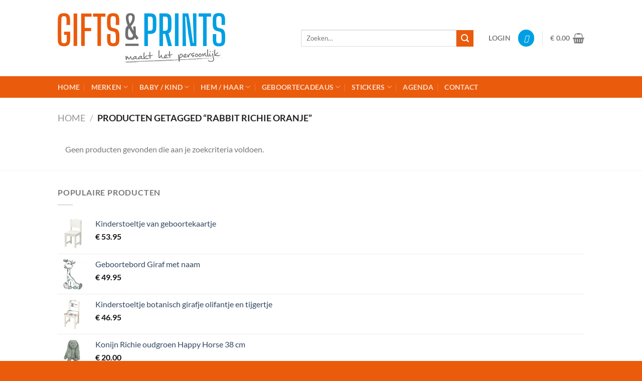

--- FILE ---
content_type: text/html; charset=UTF-8
request_url: https://www.giftsenprints.nl/product-tag/rabbit-richie-oranje/
body_size: 52631
content:
<!DOCTYPE html><html lang="nl-NL" class="loading-site no-js"><head><script data-no-optimize="1">var litespeed_docref=sessionStorage.getItem("litespeed_docref");litespeed_docref&&(Object.defineProperty(document,"referrer",{get:function(){return litespeed_docref}}),sessionStorage.removeItem("litespeed_docref"));</script> <meta charset="UTF-8" /><link rel="profile" href="http://gmpg.org/xfn/11" /><link rel="pingback" href="https://www.giftsenprints.nl/xmlrpc.php" /> <script type="litespeed/javascript">document.documentElement.className=document.documentElement.className+' yes-js js_active js'</script> <script type="litespeed/javascript">(function(html){html.className=html.className.replace(/\bno-js\b/,'js')})(document.documentElement)</script> <meta name='robots' content='index, follow, max-image-preview:large, max-snippet:-1, max-video-preview:-1' /><style>img:is([sizes="auto" i], [sizes^="auto," i]) { contain-intrinsic-size: 3000px 1500px }</style> <script data-cfasync="false" data-pagespeed-no-defer>var gtm4wp_datalayer_name = "dataLayer";
	var dataLayer = dataLayer || [];
	const gtm4wp_use_sku_instead = 0;
	const gtm4wp_currency = 'EUR';
	const gtm4wp_product_per_impression = 0;
	const gtm4wp_clear_ecommerce = false;
	const gtm4wp_datalayer_max_timeout = 2000;</script> <meta name="viewport" content="width=device-width, initial-scale=1" /><script type="litespeed/javascript">window._wca=window._wca||[]</script> <title>Rabbit Richie oranje Producten - Gifts &amp; Prints</title><link rel="canonical" href="https://www.giftsenprints.nl/product-tag/rabbit-richie-oranje/" /><meta property="og:locale" content="nl_NL" /><meta property="og:type" content="article" /><meta property="og:title" content="Rabbit Richie oranje Archieven" /><meta property="og:url" content="https://www.giftsenprints.nl/product-tag/rabbit-richie-oranje/" /><meta property="og:site_name" content="Gifts &amp; Prints" /><meta name="twitter:card" content="summary_large_image" /> <script type="application/ld+json" class="yoast-schema-graph">{"@context":"https://schema.org","@graph":[{"@type":"CollectionPage","@id":"https://www.giftsenprints.nl/product-tag/rabbit-richie-oranje/","url":"https://www.giftsenprints.nl/product-tag/rabbit-richie-oranje/","name":"Rabbit Richie oranje Producten - Gifts &amp; Prints","isPartOf":{"@id":"https://www.giftsenprints.nl/#website"},"breadcrumb":{"@id":"https://www.giftsenprints.nl/product-tag/rabbit-richie-oranje/#breadcrumb"},"inLanguage":"nl-NL"},{"@type":"BreadcrumbList","@id":"https://www.giftsenprints.nl/product-tag/rabbit-richie-oranje/#breadcrumb","itemListElement":[{"@type":"ListItem","position":1,"name":"Home","item":"https://www.giftsenprints.nl/"},{"@type":"ListItem","position":2,"name":"Rabbit Richie oranje"}]},{"@type":"WebSite","@id":"https://www.giftsenprints.nl/#website","url":"https://www.giftsenprints.nl/","name":"Gifts &amp; Prints","description":"Maakt het persoonlijk","publisher":{"@id":"https://www.giftsenprints.nl/#organization"},"potentialAction":[{"@type":"SearchAction","target":{"@type":"EntryPoint","urlTemplate":"https://www.giftsenprints.nl/?s={search_term_string}"},"query-input":{"@type":"PropertyValueSpecification","valueRequired":true,"valueName":"search_term_string"}}],"inLanguage":"nl-NL"},{"@type":"Organization","@id":"https://www.giftsenprints.nl/#organization","name":"Gifts & Prints","url":"https://www.giftsenprints.nl/","logo":{"@type":"ImageObject","inLanguage":"nl-NL","@id":"https://www.giftsenprints.nl/#/schema/logo/image/","url":"https://www.giftsenprints.nl/wp-content/uploads/2021/05/logo-website-2021-•-giftsPrints.png","contentUrl":"https://www.giftsenprints.nl/wp-content/uploads/2021/05/logo-website-2021-•-giftsPrints.png","width":334,"height":100,"caption":"Gifts & Prints"},"image":{"@id":"https://www.giftsenprints.nl/#/schema/logo/image/"},"sameAs":["https://www.facebook.com/giftsenprints/","https://www.instagram.com/giftsenprints/"]}]}</script> <link rel='dns-prefetch' href='//embed.enormail.eu' /><link rel='dns-prefetch' href='//assets.pinterest.com' /><link rel='dns-prefetch' href='//stats.wp.com' /><link rel='dns-prefetch' href='//fonts.googleapis.com' /><link rel='preconnect' href='//i0.wp.com' /><link rel='preconnect' href='//c0.wp.com' /><link rel='prefetch' href='https://www.giftsenprints.nl/wp-content/themes/flatsome/assets/js/flatsome.js?ver=e1ad26bd5672989785e1' /><link rel='prefetch' href='https://www.giftsenprints.nl/wp-content/themes/flatsome/assets/js/chunk.slider.js?ver=3.19.12' /><link rel='prefetch' href='https://www.giftsenprints.nl/wp-content/themes/flatsome/assets/js/chunk.popups.js?ver=3.19.12' /><link rel='prefetch' href='https://www.giftsenprints.nl/wp-content/themes/flatsome/assets/js/chunk.tooltips.js?ver=3.19.12' /><link rel='prefetch' href='https://www.giftsenprints.nl/wp-content/themes/flatsome/assets/js/woocommerce.js?ver=dd6035ce106022a74757' /><link rel="alternate" type="application/rss+xml" title="Gifts &amp; Prints &raquo; feed" href="https://www.giftsenprints.nl/feed/" /><link rel="alternate" type="application/rss+xml" title="Gifts &amp; Prints &raquo; reacties feed" href="https://www.giftsenprints.nl/comments/feed/" /><link rel="alternate" type="application/rss+xml" title="Gifts &amp; Prints &raquo; Rabbit Richie oranje Tag feed" href="https://www.giftsenprints.nl/product-tag/rabbit-richie-oranje/feed/" />
 <script src="//www.googletagmanager.com/gtag/js?id=G-MXN3GZ8KSJ"  data-cfasync="false" data-wpfc-render="false" type="text/javascript" async></script> <script data-cfasync="false" data-wpfc-render="false" type="text/javascript">var mi_version = '9.11.1';
				var mi_track_user = true;
				var mi_no_track_reason = '';
								var MonsterInsightsDefaultLocations = {"page_location":"https:\/\/www.giftsenprints.nl\/product-tag\/rabbit-richie-oranje\/"};
								if ( typeof MonsterInsightsPrivacyGuardFilter === 'function' ) {
					var MonsterInsightsLocations = (typeof MonsterInsightsExcludeQuery === 'object') ? MonsterInsightsPrivacyGuardFilter( MonsterInsightsExcludeQuery ) : MonsterInsightsPrivacyGuardFilter( MonsterInsightsDefaultLocations );
				} else {
					var MonsterInsightsLocations = (typeof MonsterInsightsExcludeQuery === 'object') ? MonsterInsightsExcludeQuery : MonsterInsightsDefaultLocations;
				}

								var disableStrs = [
										'ga-disable-G-MXN3GZ8KSJ',
									];

				/* Function to detect opted out users */
				function __gtagTrackerIsOptedOut() {
					for (var index = 0; index < disableStrs.length; index++) {
						if (document.cookie.indexOf(disableStrs[index] + '=true') > -1) {
							return true;
						}
					}

					return false;
				}

				/* Disable tracking if the opt-out cookie exists. */
				if (__gtagTrackerIsOptedOut()) {
					for (var index = 0; index < disableStrs.length; index++) {
						window[disableStrs[index]] = true;
					}
				}

				/* Opt-out function */
				function __gtagTrackerOptout() {
					for (var index = 0; index < disableStrs.length; index++) {
						document.cookie = disableStrs[index] + '=true; expires=Thu, 31 Dec 2099 23:59:59 UTC; path=/';
						window[disableStrs[index]] = true;
					}
				}

				if ('undefined' === typeof gaOptout) {
					function gaOptout() {
						__gtagTrackerOptout();
					}
				}
								window.dataLayer = window.dataLayer || [];

				window.MonsterInsightsDualTracker = {
					helpers: {},
					trackers: {},
				};
				if (mi_track_user) {
					function __gtagDataLayer() {
						dataLayer.push(arguments);
					}

					function __gtagTracker(type, name, parameters) {
						if (!parameters) {
							parameters = {};
						}

						if (parameters.send_to) {
							__gtagDataLayer.apply(null, arguments);
							return;
						}

						if (type === 'event') {
														parameters.send_to = monsterinsights_frontend.v4_id;
							var hookName = name;
							if (typeof parameters['event_category'] !== 'undefined') {
								hookName = parameters['event_category'] + ':' + name;
							}

							if (typeof MonsterInsightsDualTracker.trackers[hookName] !== 'undefined') {
								MonsterInsightsDualTracker.trackers[hookName](parameters);
							} else {
								__gtagDataLayer('event', name, parameters);
							}
							
						} else {
							__gtagDataLayer.apply(null, arguments);
						}
					}

					__gtagTracker('js', new Date());
					__gtagTracker('set', {
						'developer_id.dZGIzZG': true,
											});
					if ( MonsterInsightsLocations.page_location ) {
						__gtagTracker('set', MonsterInsightsLocations);
					}
										__gtagTracker('config', 'G-MXN3GZ8KSJ', {"forceSSL":"true","link_attribution":"true"} );
										window.gtag = __gtagTracker;										(function () {
						/* https://developers.google.com/analytics/devguides/collection/analyticsjs/ */
						/* ga and __gaTracker compatibility shim. */
						var noopfn = function () {
							return null;
						};
						var newtracker = function () {
							return new Tracker();
						};
						var Tracker = function () {
							return null;
						};
						var p = Tracker.prototype;
						p.get = noopfn;
						p.set = noopfn;
						p.send = function () {
							var args = Array.prototype.slice.call(arguments);
							args.unshift('send');
							__gaTracker.apply(null, args);
						};
						var __gaTracker = function () {
							var len = arguments.length;
							if (len === 0) {
								return;
							}
							var f = arguments[len - 1];
							if (typeof f !== 'object' || f === null || typeof f.hitCallback !== 'function') {
								if ('send' === arguments[0]) {
									var hitConverted, hitObject = false, action;
									if ('event' === arguments[1]) {
										if ('undefined' !== typeof arguments[3]) {
											hitObject = {
												'eventAction': arguments[3],
												'eventCategory': arguments[2],
												'eventLabel': arguments[4],
												'value': arguments[5] ? arguments[5] : 1,
											}
										}
									}
									if ('pageview' === arguments[1]) {
										if ('undefined' !== typeof arguments[2]) {
											hitObject = {
												'eventAction': 'page_view',
												'page_path': arguments[2],
											}
										}
									}
									if (typeof arguments[2] === 'object') {
										hitObject = arguments[2];
									}
									if (typeof arguments[5] === 'object') {
										Object.assign(hitObject, arguments[5]);
									}
									if ('undefined' !== typeof arguments[1].hitType) {
										hitObject = arguments[1];
										if ('pageview' === hitObject.hitType) {
											hitObject.eventAction = 'page_view';
										}
									}
									if (hitObject) {
										action = 'timing' === arguments[1].hitType ? 'timing_complete' : hitObject.eventAction;
										hitConverted = mapArgs(hitObject);
										__gtagTracker('event', action, hitConverted);
									}
								}
								return;
							}

							function mapArgs(args) {
								var arg, hit = {};
								var gaMap = {
									'eventCategory': 'event_category',
									'eventAction': 'event_action',
									'eventLabel': 'event_label',
									'eventValue': 'event_value',
									'nonInteraction': 'non_interaction',
									'timingCategory': 'event_category',
									'timingVar': 'name',
									'timingValue': 'value',
									'timingLabel': 'event_label',
									'page': 'page_path',
									'location': 'page_location',
									'title': 'page_title',
									'referrer' : 'page_referrer',
								};
								for (arg in args) {
																		if (!(!args.hasOwnProperty(arg) || !gaMap.hasOwnProperty(arg))) {
										hit[gaMap[arg]] = args[arg];
									} else {
										hit[arg] = args[arg];
									}
								}
								return hit;
							}

							try {
								f.hitCallback();
							} catch (ex) {
							}
						};
						__gaTracker.create = newtracker;
						__gaTracker.getByName = newtracker;
						__gaTracker.getAll = function () {
							return [];
						};
						__gaTracker.remove = noopfn;
						__gaTracker.loaded = true;
						window['__gaTracker'] = __gaTracker;
					})();
									} else {
										console.log("");
					(function () {
						function __gtagTracker() {
							return null;
						}

						window['__gtagTracker'] = __gtagTracker;
						window['gtag'] = __gtagTracker;
					})();
									}</script> <style id="litespeed-ccss">:root{--tcgap:15px;--tcinlinesize:3em}.tm-hidden{display:none!important}:root{--wp-admin-theme-color:#007cba;--wp-admin-theme-color--rgb:0,124,186;--wp-admin-theme-color-darker-10:#006ba1;--wp-admin-theme-color-darker-10--rgb:0,107,161;--wp-admin-theme-color-darker-20:#005a87;--wp-admin-theme-color-darker-20--rgb:0,90,135;--wp-admin-border-width-focus:2px;--wp-block-synced-color:#7a00df;--wp-block-synced-color--rgb:122,0,223;--wp-bound-block-color:var(--wp-block-synced-color)}:root{--wp--preset--font-size--normal:16px;--wp--preset--font-size--huge:42px}.screen-reader-text{border:0;clip:rect(1px,1px,1px,1px);clip-path:inset(50%);height:1px;margin:-1px;overflow:hidden;padding:0;position:absolute;width:1px;word-wrap:normal!important}.woocommerce form .form-row .required{visibility:visible}.wishlist-icon{position:relative}.wishlist-popup{opacity:0;max-height:0;position:absolute;overflow:hidden;padding:5px;margin-top:-10px;border-radius:5px;line-height:1.3;text-align:center;font-size:.9em;top:100%;background-color:rgba(0,0,0,.8);right:0;color:#fff}.wishlist-popup:after{bottom:100%;right:10px;border:solid transparent;content:" ";height:0;width:0;position:absolute;border-color:rgba(136,183,213,0);border-bottom-color:rgba(0,0,0,.8);border-width:10px;margin-left:-10px}.wishlist-popup a{color:#ccc;display:block}.wishlist-popup .yith-wcwl-icon-svg{display:none}.wishlist-popup .yith-wcwl-add-to-wishlist{margin-block-start:0}html{-ms-text-size-adjust:100%;-webkit-text-size-adjust:100%;font-family:sans-serif}body{margin:0}header,main,nav{display:block}a{background-color:transparent}mark{background-color:#ff0;color:#000}img{border-style:none}svg:not(:root){overflow:hidden}button,input,select{font:inherit}button,input,select{overflow:visible}button,select{text-transform:none}[type=submit],button{-webkit-appearance:button}button::-moz-focus-inner,input::-moz-focus-inner{border:0;padding:0}button:-moz-focusring,input:-moz-focusring{outline:1px dotted ButtonText}[type=checkbox]{box-sizing:border-box;padding:0}[type=search]{-webkit-appearance:textfield}[type=search]::-webkit-search-cancel-button,[type=search]::-webkit-search-decoration{-webkit-appearance:none}*,:after,:before,html{box-sizing:border-box}html{background-attachment:fixed}body{-webkit-font-smoothing:antialiased;-moz-osx-font-smoothing:grayscale;color:#777}img{display:inline-block;height:auto;max-width:100%;vertical-align:middle}a,button,input{touch-action:manipulation}.col{margin:0;padding:0 15px 30px;position:relative;width:100%}.col-inner{background-position:50% 50%;background-repeat:no-repeat;background-size:cover;flex:1 0 auto;margin-left:auto;margin-right:auto;position:relative;width:100%}@media screen and (min-width:850px){.col:first-child .col-inner{margin-left:auto;margin-right:0}.col+.col .col-inner{margin-left:0;margin-right:auto}}@media screen and (max-width:849px){.col{padding-bottom:30px}}@media screen and (min-width:850px){.row-divided>.col+.col:not(.large-12){border-left:1px solid #ececec}}.small-columns-2>.col{flex-basis:50%;max-width:50%}@media screen and (min-width:550px){.medium-columns-3>.col{flex-basis:33.3333333333%;max-width:33.3333333333%}}@media screen and (min-width:850px){.large-6{flex-basis:50%;max-width:50%}.large-12{flex-basis:100%;max-width:100%}.large-columns-4>.col{flex-basis:25%;max-width:25%}}.container,.row{margin-left:auto;margin-right:auto;width:100%}.container{padding-left:15px;padding-right:15px}.container,.row{max-width:1080px}.row.row-small{max-width:1065px}.row.row-large{max-width:1110px}.flex-row{align-items:center;display:flex;flex-flow:row nowrap;justify-content:space-between;width:100%}.flex-row-col{display:flex;flex-direction:column;justify-content:flex-start}.header .flex-row{height:100%}.flex-col{max-height:100%}.flex-grow{-ms-flex-negative:1;-ms-flex-preferred-size:auto!important;flex:1}.flex-left{margin-right:auto}.flex-right{margin-left:auto}@media (max-width:849px){.medium-flex-wrap{flex-flow:column wrap}.medium-flex-wrap .flex-col{flex-grow:0;padding-bottom:5px;padding-top:5px;width:100%}}@media (min-width:850px){.col2-set{display:flex}.col2-set>div+div{padding-left:30px}}@media (-ms-high-contrast:none){.nav>li>a>i{top:-1px}}.row{display:flex;flex-flow:row wrap;width:100%}.lightbox-content .row:not(.row-collapse),.row .row:not(.row-collapse){margin-left:-15px;margin-right:-15px;padding-left:0;padding-right:0;width:auto}.row .row-small:not(.row-collapse){margin-bottom:0;margin-left:-10px;margin-right:-10px}.row-small>.col{margin-bottom:0;padding:0 9.8px 19.6px}@media screen and (min-width:850px){.row-large{padding-left:0;padding-right:0}.row-large>.col{margin-bottom:0;padding:0 30px 30px}}.nav-dropdown{background-color:#fff;color:#777;display:table;left:-99999px;margin:0;max-height:0;min-width:260px;opacity:0;padding:20px 0;position:absolute;text-align:left;visibility:hidden;z-index:9}.nav-dropdown:after{clear:both;content:"";display:block;height:0;visibility:hidden}.nav-dropdown li{display:block;margin:0;vertical-align:top}.nav-dropdown>li.html{min-width:260px}.nav-dropdown>li>a{display:block;line-height:1.3;padding:10px 20px;width:auto}.nav-dropdown>li:last-child:not(.nav-dropdown-col)>a{border-bottom:0!important}.nav-dropdown.nav-dropdown-default>li>a{border-bottom:1px solid #ececec;margin:0 10px;padding-left:0;padding-right:0}.nav-dropdown-default{padding:20px}.nav-dropdown-has-shadow .nav-dropdown{box-shadow:1px 1px 15px rgba(0,0,0,.15)}.nav-dropdown-has-border .nav-dropdown{border:2px solid #ddd}.nav p{margin:0;padding-bottom:0}.nav,.nav ul:not(.nav-dropdown){margin:0;padding:0}.nav{align-items:center;display:flex;flex-flow:row wrap;width:100%}.nav,.nav>li{position:relative}.nav>li{display:inline-block;list-style:none;margin:0 7px;padding:0}.nav>li>a{align-items:center;display:inline-flex;flex-wrap:wrap;padding:10px 0}.nav-left{justify-content:flex-start}.nav-right{justify-content:flex-end}.nav-dropdown>li>a,.nav>li>a{color:hsla(0,0%,40%,.85)}.nav-dropdown>li>a{display:block}.nav li:first-child{margin-left:0!important}.nav li:last-child{margin-right:0!important}.nav-uppercase>li>a{font-weight:bolder;letter-spacing:.02em;text-transform:uppercase}@media (min-width:850px){.nav-divided>li{margin:0 .7em}.nav-divided>li+li>a:after{border-left:1px solid rgba(0,0,0,.1);content:"";height:15px;left:-1em;margin-top:-7px;position:absolute;top:50%;width:1px}}li.html form,li.html input{margin:0}.mobile-sidebar-levels-1 .nav-slide>li>.sub-menu,.mobile-sidebar-levels-1 .nav-slide>li>ul.children{-webkit-overflow-scrolling:touch;bottom:0;display:none;left:100%;opacity:1;overflow:visible;overflow-y:auto;padding-bottom:20px;padding-right:0;padding-top:20px;position:fixed;top:0;transform:none;width:100%}.mobile-sidebar-levels-1 .nav-slide>li>.sub-menu>li,.mobile-sidebar-levels-1 .nav-slide>li>ul.children>li{align-items:center;display:flex;flex-flow:row wrap}.mobile-sidebar-levels-2 .nav-slide>li>.sub-menu>li:not(.nav-slide-header),.mobile-sidebar-levels-2 .nav-slide>li>ul.children>li:not(.nav-slide-header){border-top:1px solid #ececec;margin-bottom:0;margin-top:0}.mobile-sidebar-levels-2 .nav-slide>li>.sub-menu>li:not(.nav-slide-header)>a,.mobile-sidebar-levels-2 .nav-slide>li>ul.children>li:not(.nav-slide-header)>a{color:hsla(0,0%,40%,.85);font-size:.8em;letter-spacing:.02em;padding-bottom:15px;padding-left:20px;padding-top:15px;text-transform:uppercase}.nav-slide{-webkit-overflow-scrolling:auto;height:100%;overflow:visible;overflow-y:auto;padding-top:20px}.nav-slide>li{flex-shrink:0}.nav.nav-vertical{flex-flow:column}.nav.nav-vertical li{list-style:none;margin:0;width:100%}.nav-vertical li li{font-size:1em;padding-left:.5em}.nav-vertical>li{align-items:center;display:flex;flex-flow:row wrap}.nav-vertical>li ul{width:100%}.nav-vertical>li>a,.nav-vertical>li>ul>li a{align-items:center;display:flex;flex-grow:1;width:auto}.nav-vertical>li.html{padding-bottom:1em;padding-top:1em}.nav-vertical>li>ul li a{color:#666}.nav-vertical>li>ul{margin:0 0 2em;padding-left:1em}.nav .children{left:-99999px;opacity:0;position:fixed;transform:translateX(-10px)}@media (prefers-reduced-motion){.nav .children{opacity:1;transform:none}}.nav-sidebar.nav-vertical>li+li{border-top:1px solid #ececec}.nav-vertical>li+li{border-top:1px solid #ececec}.nav-vertical .header-button{display:block;width:100%}.badge-container{margin:30px 0 0}.box{margin:0 auto;position:relative;width:100%}.box a{display:inline-block}.box-image>div>a{display:block}.box-text{font-size:.9em;padding-bottom:1.4em;padding-top:.7em;position:relative;width:100%}@media (max-width:549px){.box-text{font-size:85%}}.box-image{height:auto;margin:0 auto;overflow:hidden;position:relative}.box-image img{margin:0 auto;max-width:100%;width:100%}.button,button{background-color:transparent;border:1px solid transparent;border-radius:0;box-sizing:border-box;color:currentColor;display:inline-block;font-size:.97em;font-weight:bolder;letter-spacing:.03em;line-height:2.4em;margin-right:1em;margin-top:0;max-width:100%;min-height:2.5em;padding:0 1.2em;position:relative;text-align:center;text-decoration:none;text-rendering:optimizeLegibility;text-shadow:none;text-transform:uppercase;vertical-align:middle}.button.is-outline{line-height:2.19em}.button{background-color:var(--fs-color-primary);border-color:rgba(0,0,0,.05);color:#fff}.button.is-outline{background-color:transparent;border:2px solid}.is-outline{color:silver}.primary{background-color:var(--fs-color-primary)}.secondary{background-color:var(--fs-color-secondary)}.text-center .button:first-of-type{margin-left:0!important}.text-center .button:last-of-type{margin-right:0!important}.header-button{display:inline-block}.header-button .button{margin:0}.flex-col .button,.flex-col button,.flex-col input{margin-bottom:0}.is-divider{background-color:rgba(0,0,0,.1);display:block;height:3px;margin:1em 0;max-width:30px;width:100%}form{margin-bottom:0}input[type=email],input[type=password],input[type=search],input[type=text],select{background-color:#fff;border:1px solid #ddd;border-radius:0;box-shadow:inset 0 1px 2px rgba(0,0,0,.1);box-sizing:border-box;color:#333;font-size:.97em;height:2.507em;max-width:100%;padding:0 .75em;vertical-align:middle;width:100%}@media (max-width:849px){input[type=email],input[type=password],input[type=search],input[type=text],select{font-size:1rem}}input[type=email],input[type=search],input[type=text]{-webkit-appearance:none;-moz-appearance:none;appearance:none}label{display:block;font-size:.9em;font-weight:700;margin-bottom:.4em}input[type=checkbox]{display:inline;font-size:16px;margin-right:10px}select{-webkit-appearance:none;-moz-appearance:none;background-color:#fff;background-image:url("data:image/svg+xml;charset=utf8, %3Csvg xmlns='http://www.w3.org/2000/svg' width='24' height='24' viewBox='0 0 24 24' fill='none' stroke='%23333' stroke-width='2' stroke-linecap='round' stroke-linejoin='round' class='feather feather-chevron-down'%3E%3Cpolyline points='6 9 12 15 18 9'%3E%3C/polyline%3E%3C/svg%3E");background-position:right .45em top 50%;background-repeat:no-repeat;background-size:auto 16px;border-radius:0;box-shadow:inset 0 -1.4em 1em 0 rgba(0,0,0,.02);display:block;padding-right:1.4em}@media (-ms-high-contrast:none),screen and (-ms-high-contrast:active){select::-ms-expand{display:none}}i[class^=icon-]{speak:none!important;display:inline-block;font-display:block;font-family:fl-icons!important;font-style:normal!important;font-variant:normal!important;font-weight:400!important;line-height:1.2;margin:0;padding:0;position:relative;text-transform:none!important}.button i,button i{top:-1.5px;vertical-align:middle}.button.icon{display:inline-block;margin-left:.12em;margin-right:.12em;min-width:2.5em;padding-left:.6em;padding-right:.6em}.button.icon i{font-size:1.2em}.button.icon.is-small{border-width:1px}.button.icon.is-small i{top:-1px}.button.icon.circle{padding-left:0;padding-right:0}.button.icon.circle>i{margin:0 8px}.button.icon.circle>i:only-child{margin:0}.nav>li>a>i{font-size:20px;vertical-align:middle}.nav>li>a>span+i{margin-left:5px}.nav>li.has-icon>a>i{min-width:1em}.has-dropdown .icon-angle-down{font-size:16px;margin-left:.2em;opacity:.6}[data-icon-label]{position:relative}[data-icon-label="0"]:after{display:none}[data-icon-label]:after{background-color:var(--fs-color-secondary);border-radius:99px;box-shadow:1px 1px 3px 0 rgba(0,0,0,.3);color:#fff;content:attr(data-icon-label);font-family:Arial,Sans-serif!important;font-size:11px;font-style:normal;font-weight:bolder;height:17px;letter-spacing:-.5px;line-height:17px;min-width:17px;opacity:.9;padding-left:2px;padding-right:2px;position:absolute;right:-10px;text-align:center;top:-10px;z-index:1}img{opacity:1}img.back-image{bottom:0;font-family:"object-fit: cover;";height:100%;left:0;-o-object-fit:cover;object-fit:cover;-o-object-position:50% 50%;object-position:50% 50%;position:absolute;right:0;top:0;width:100%}.image-tools{padding:10px;position:absolute}.image-tools a:last-child{margin-bottom:0}.image-tools.bottom.left{padding-right:0;padding-top:0}.image-tools.top.right{padding-bottom:0;padding-left:0}@media only screen and (max-device-width:1024px){.image-tools{opacity:1!important;padding:5px}}.lightbox-content{background-color:#fff;box-shadow:3px 3px 20px 0 rgba(0,0,0,.15);margin:0 auto;max-width:875px;position:relative}.lightbox-content .lightbox-inner{padding:30px 20px}.mfp-hide{display:none!important}label{color:#222}a{color:var(--fs-experimental-link-color);text-decoration:none}a.plain{color:currentColor}.dark .widget a,.dark a{color:currentColor}ul{list-style:disc}ul{margin-top:0;padding:0}ul ul{margin:1.5em 0 1.5em 3em}li{margin-bottom:.6em}.button,button,input,select{margin-bottom:1em}form,p,ul{margin-bottom:1.3em}form p{margin-bottom:.5em}body{line-height:1.6}h3{color:#555;margin-bottom:.5em;margin-top:0;text-rendering:optimizeSpeed;width:100%}h3{font-size:1.25em}@media (max-width:549px){h3{font-size:1em}}p{margin-top:0}.uppercase{letter-spacing:.05em;line-height:1.05;text-transform:uppercase}.is-normal{font-weight:400}.uppercase{line-height:1.2;text-transform:uppercase}.is-large{font-size:1.15em}.is-small,.is-small.button{font-size:.8em}.is-smaller{font-size:.75em}@media (max-width:549px){.is-large{font-size:1em}}.box-text a:not(.button){line-height:1.3;margin-bottom:.1em;margin-top:.1em}.box-text p{margin-bottom:.1em;margin-top:.1em}.nav>li>a{font-size:.8em}.nav>li.html{font-size:.85em}.container:after,.row:after{clear:both;content:"";display:table}@media (max-width:549px){.hide-for-small{display:none!important}}@media (min-width:850px){.show-for-medium{display:none!important}}@media (max-width:849px){.hide-for-medium{display:none!important}.medium-text-center{float:none!important;text-align:center!important;width:100%!important}}.full-width{display:block;max-width:100%!important;padding-left:0!important;padding-right:0!important;width:100%!important}.mb-0{margin-bottom:0!important}.pb{padding-bottom:30px}.pt{padding-top:30px}.pb-0{padding-bottom:0!important}.inner-padding{padding:30px}.text-left{text-align:left}.text-center{text-align:center}.text-center .is-divider,.text-center>div{margin-left:auto;margin-right:auto}.relative{position:relative!important}.absolute{position:absolute!important}.fixed{position:fixed!important;z-index:12}.top{top:0}.right{right:0}.left{left:0}.bottom,.fill{bottom:0}.fill{height:100%;left:0;margin:0!important;padding:0!important;position:absolute;right:0;top:0}.circle{border-radius:999px!important;-o-object-fit:cover;object-fit:cover}.z-1{z-index:21}.z-top{z-index:9995}.flex{display:flex}.no-text-overflow{overflow:hidden;text-overflow:ellipsis;white-space:nowrap}.op-7{opacity:.7}.no-scrollbar{-ms-overflow-style:-ms-autohiding-scrollbar;scrollbar-width:none}.no-scrollbar::-webkit-scrollbar{height:0!important;width:0!important}.screen-reader-text{clip:rect(1px,1px,1px,1px);height:1px;overflow:hidden;position:absolute!important;width:1px}.hover-slide-in,.show-on-hover{filter:blur(0);opacity:0}.hover-slide-in{transform:translateY(100%) translateZ(0)}@media (prefers-reduced-motion){.hover-slide-in{transform:translateZ(0)}}.dark{color:#f1f1f1}.nav-dark .nav>li>a{color:hsla(0,0%,100%,.8)}.nav-dark .nav-divided>li+li>a:after{border-color:hsla(0,0%,100%,.2)}:root{--flatsome-scroll-padding-top:calc(var(--flatsome--header--sticky-height,0px) + var(--wp-admin--admin-bar--height,0px))}html{overflow-x:hidden;scroll-padding-top:var(--flatsome-scroll-padding-top)}@supports (overflow:clip){body{overflow-x:clip}}#main,#wrapper{background-color:#fff;position:relative}.ux-body-overlay{background-color:rgba(0,0,0,.3);bottom:0;display:block;height:100%;left:0;opacity:0;position:fixed;right:0;top:0;visibility:hidden;width:100%;z-index:29}.header,.header-wrapper{background-position:50% 0;background-size:cover;position:relative;width:100%;z-index:1001}.header-bg-color{background-color:hsla(0,0%,100%,.9)}.header-bottom{align-items:center;display:flex;flex-wrap:no-wrap}.header-bg-color,.header-bg-image{background-position:50% 0}.header-main{position:relative;z-index:10}.header-bottom{min-height:35px;position:relative;z-index:9}.top-divider{border-top:1px solid;margin-bottom:-1px;opacity:.1}.nav>li.header-divider{border-left:1px solid rgba(0,0,0,.1);height:30px;margin:0 7.5px;position:relative;vertical-align:middle}.header-block{min-height:15px;width:100%}.widget ul{margin:0}.widget li{list-style:none}ul.menu>li li{list-style:none}ul.menu>li li>a{display:inline-block;font-size:.9em;padding:3px 0}ul.menu>li ul{border-left:1px solid #ddd;display:none;margin:0 0 10px 3px;padding-left:15px;width:100%}ul.menu>li ul li{border:0;margin:0}.dark ul.menu>li ul{border-color:hsla(0,0%,100%,.08)}.breadcrumbs{color:#222;font-weight:700;letter-spacing:0;padding:0}.breadcrumbs .divider{font-weight:300;margin:0 .3em;opacity:.35;position:relative;top:0}.breadcrumbs a{color:hsla(0,0%,40%,.7);font-weight:400}.breadcrumbs a:first-of-type{margin-left:0}html{background-color:#5b5b5b}.footer ul{margin:0}.back-to-top{bottom:20px;margin:0;opacity:0;right:20px;transform:translateY(30%)}.logo{line-height:1;margin:0}.logo a{color:var(--fs-color-primary);display:block;font-size:32px;font-weight:bolder;margin:0;text-decoration:none;text-transform:uppercase}.logo img{display:block;width:auto}.header-logo-dark{display:none!important}.logo-left .logo{margin-left:0;margin-right:30px}@media screen and (max-width:849px){.header-inner .nav{flex-wrap:nowrap}.medium-logo-center .flex-left{flex:1 1 0;order:1}.medium-logo-center .logo{margin:0 15px;order:2;text-align:center}.medium-logo-center .logo img{margin:0 auto}.medium-logo-center .flex-right{flex:1 1 0;order:3}}.page-title{position:relative}.page-title-inner{min-height:60px;padding-top:20px;position:relative}.page-title-inner form,.page-title-inner p,.page-title-inner select{margin-bottom:0;margin-top:0}.sidebar-menu .search-form{display:block!important}.searchform-wrapper form{margin-bottom:0}.sidebar-menu .search-form{padding:5px 0;width:100%}.searchform-wrapper:not(.form-flat) .submit-button{border-bottom-left-radius:0!important;border-top-left-radius:0!important}.searchform{position:relative}.searchform .button.icon{margin:0}.searchform .button.icon i{font-size:1.2em}.searchform-wrapper{width:100%}@media (max-width:849px){.searchform-wrapper{font-size:1rem}}.header .search-form .live-search-results{background-color:hsla(0,0%,100%,.95);box-shadow:0 0 10px 0 rgba(0,0,0,.1);color:#111;left:0;position:absolute;right:0;text-align:left;top:105%}.icon-menu:before{content:""}.icon-shopping-basket:before{content:""}.icon-heart:before{content:""}.icon-angle-up:before{content:""}.icon-angle-down:before{content:""}.icon-search:before{content:""}.category-page-row{padding-top:30px}.woocommerce-result-count{display:inline-block;margin:0 1em 0 auto}.woocommerce-ordering,.woocommerce-ordering select{display:inline-block;margin:5px 0}.grid-tools{backface-visibility:hidden;display:flex;margin-bottom:-1px;padding:0!important;white-space:nowrap;width:100%}.grid-tools a{background-color:var(--fs-color-primary);color:#f1f1f1;display:block;font-size:.85em;font-weight:700;opacity:.95;padding:.4em 0 .5em;text-overflow:ellipsis;text-transform:uppercase;width:100%}.box-image .out-of-stock-label{background:#fff;background:hsla(0,0%,100%,.9);color:#333;font-weight:700;left:0;opacity:.9;padding:20px 0;position:absolute;right:0;text-align:center;text-transform:uppercase;top:40%}.woocommerce-form-login .button{margin-bottom:0}.woocommerce-privacy-policy-text{font-size:85%}.form-row-wide{clear:both}.woocommerce-form-register .woocommerce-privacy-policy-text{margin-bottom:1.5em}.woocommerce-form input[type=password]{padding:0 2em 0 .75em}#login-form-popup .woocommerce-form{margin-bottom:0}.price{line-height:1}.price-wrapper .price{display:block}span.amount{color:#111;font-weight:700;white-space:nowrap}.header-cart-title span.amount{color:currentColor}.woocommerce-mini-cart__empty-message{text-align:center}.cart-popup-title>span{display:block;font-size:1.125em}.cart-popup-inner{display:flex;flex-direction:column;padding-bottom:0}.cart-popup-inner>:last-child{margin-bottom:30px}.cart-popup-inner .widget_shopping_cart{margin-bottom:0}.cart-popup-inner .widget_shopping_cart,.cart-popup-inner .widget_shopping_cart_content{display:flex;flex:1;flex-direction:column}@media (min-height:500px){.cart-popup-inner--sticky{min-height:calc(100vh - var(--wp-admin--admin-bar--height,0px))}}.ux-mini-cart-empty{gap:30px;padding:15px 0}.ux-mini-cart-empty .woocommerce-mini-cart__empty-message{margin-bottom:0}:root{--primary-color:#009fe3;--fs-color-primary:#009fe3;--fs-color-secondary:#ea5b0c;--fs-color-success:#7a9c59;--fs-color-alert:#b20000;--fs-experimental-link-color:#334862;--fs-experimental-link-color-hover:#111}.header-main{height:152px}#logo img{max-height:152px}#logo{width:455px}.header-bottom{min-height:43px}.search-form{width:92%}.header-bg-color{background-color:rgba(255,255,255,.9)}.header-bottom{background-color:#ea5b0c}.header-main .nav>li>a{line-height:16px}.header-bottom-nav>li>a{line-height:16px}@media (max-width:549px){.header-main{height:70px}#logo img{max-height:70px}}.nav-dropdown{font-size:100%}body{font-family:Lato,sans-serif}body{font-weight:400;font-style:normal}.nav>li>a{font-family:Lato,sans-serif}.mobile-sidebar-levels-2 .nav>li>ul>li>a{font-family:Lato,sans-serif}.nav>li>a,.mobile-sidebar-levels-2 .nav>li>ul>li>a{font-weight:700;font-style:normal}h3,.heading-font{font-family:Lato,sans-serif}h3,.heading-font{font-weight:700;font-style:normal}html{background-color:#ea5b0c}.nav>li>a{font-size:.9em}.screen-reader-text{clip:rect(1px,1px,1px,1px);word-wrap:normal!important;border:0;clip-path:inset(50%);height:1px;margin:-1px;overflow:hidden;overflow-wrap:normal!important;padding:0;position:absolute!important;width:1px}:root{--woocommerce:#7f54b3;--wc-green:#7ad03a;--wc-red:#a00;--wc-orange:#ffba00;--wc-blue:#2ea2cc;--wc-primary:#7f54b3;--wc-primary-text:#fff;--wc-secondary:#e9e6ed;--wc-secondary-text:#515151;--wc-highlight:#b3af54;--wc-highligh-text:#fff;--wc-content-bg:#fff;--wc-subtext:#767676}.yith-wcwl-add-to-wishlist .yith-wcwl-add-button{display:flex;flex-direction:column;align-items:center}.yith-wcwl-add-to-wishlist svg.yith-wcwl-icon-svg{height:auto;width:25px;color:var(--add-to-wishlist-icon-color,#000)}.yith-wcwl-add-to-wishlist a.add_to_wishlist>.yith-wcwl-icon-svg{vertical-align:bottom}.yith-wcwl-add-to-wishlist{margin-top:10px}.yith-wcwl-add-button a.add_to_wishlist{margin:0;box-shadow:none;text-shadow:none}.yith-wcwl-add-button .add_to_wishlist svg.yith-wcwl-icon-svg{margin-right:5px}:root{--rounded-corners-radius:16px;--add-to-cart-rounded-corners-radius:16px;--feedback-duration:3s}:root{--rounded-corners-radius:16px;--add-to-cart-rounded-corners-radius:16px;--feedback-duration:3s}:root{--rounded-corners-radius:16px;--add-to-cart-rounded-corners-radius:16px;--feedback-duration:3s}:root{--rounded-corners-radius:16px;--add-to-cart-rounded-corners-radius:16px;--feedback-duration:3s}:root{--rounded-corners-radius:16px;--add-to-cart-rounded-corners-radius:16px;--feedback-duration:3s}:root{--rounded-corners-radius:16px;--add-to-cart-rounded-corners-radius:16px;--feedback-duration:3s}:root{--rounded-corners-radius:16px;--add-to-cart-rounded-corners-radius:16px;--feedback-duration:3s}:root{--rounded-corners-radius:16px;--add-to-cart-rounded-corners-radius:16px;--feedback-duration:3s}:root{--rounded-corners-radius:16px;--add-to-cart-rounded-corners-radius:16px;--feedback-duration:3s}:root{--rounded-corners-radius:16px;--add-to-cart-rounded-corners-radius:16px;--feedback-duration:3s}:root{--rounded-corners-radius:16px;--add-to-cart-rounded-corners-radius:16px;--feedback-duration:3s}:root{--rounded-corners-radius:16px;--add-to-cart-rounded-corners-radius:16px;--feedback-duration:3s}:root{--rounded-corners-radius:16px;--add-to-cart-rounded-corners-radius:16px;--feedback-duration:3s}:root{--rounded-corners-radius:16px;--add-to-cart-rounded-corners-radius:16px;--feedback-duration:3s}:root{--rounded-corners-radius:16px;--add-to-cart-rounded-corners-radius:16px;--feedback-duration:3s}:root{--rounded-corners-radius:16px;--add-to-cart-rounded-corners-radius:16px;--feedback-duration:3s}:root{--rounded-corners-radius:16px;--add-to-cart-rounded-corners-radius:16px;--feedback-duration:3s}:root{--rounded-corners-radius:16px;--add-to-cart-rounded-corners-radius:16px;--feedback-duration:3s}:root{--rounded-corners-radius:16px;--add-to-cart-rounded-corners-radius:16px;--feedback-duration:3s}:root{--rounded-corners-radius:16px;--add-to-cart-rounded-corners-radius:16px;--feedback-duration:3s}:root{--rounded-corners-radius:16px;--add-to-cart-rounded-corners-radius:16px;--feedback-duration:3s}:root{--rounded-corners-radius:16px;--add-to-cart-rounded-corners-radius:16px;--feedback-duration:3s}:root{--rounded-corners-radius:16px;--add-to-cart-rounded-corners-radius:16px;--feedback-duration:3s}:root{--rounded-corners-radius:16px;--add-to-cart-rounded-corners-radius:16px;--feedback-duration:3s}:root{--rounded-corners-radius:16px;--add-to-cart-rounded-corners-radius:16px;--feedback-duration:3s}:root{--rounded-corners-radius:16px;--add-to-cart-rounded-corners-radius:16px;--feedback-duration:3s}:root{--rounded-corners-radius:16px;--add-to-cart-rounded-corners-radius:16px;--feedback-duration:3s}:root{--rounded-corners-radius:16px;--add-to-cart-rounded-corners-radius:16px;--feedback-duration:3s}:root{--rounded-corners-radius:16px;--add-to-cart-rounded-corners-radius:16px;--feedback-duration:3s}:root{--rounded-corners-radius:16px;--add-to-cart-rounded-corners-radius:16px;--feedback-duration:3s}:root{--rounded-corners-radius:16px;--add-to-cart-rounded-corners-radius:16px;--feedback-duration:3s}:root{--rounded-corners-radius:16px;--add-to-cart-rounded-corners-radius:16px;--feedback-duration:3s}:root{--rounded-corners-radius:16px;--add-to-cart-rounded-corners-radius:16px;--feedback-duration:3s}:root{--wp--preset--aspect-ratio--square:1;--wp--preset--aspect-ratio--4-3:4/3;--wp--preset--aspect-ratio--3-4:3/4;--wp--preset--aspect-ratio--3-2:3/2;--wp--preset--aspect-ratio--2-3:2/3;--wp--preset--aspect-ratio--16-9:16/9;--wp--preset--aspect-ratio--9-16:9/16;--wp--preset--color--black:#000;--wp--preset--color--cyan-bluish-gray:#abb8c3;--wp--preset--color--white:#fff;--wp--preset--color--pale-pink:#f78da7;--wp--preset--color--vivid-red:#cf2e2e;--wp--preset--color--luminous-vivid-orange:#ff6900;--wp--preset--color--luminous-vivid-amber:#fcb900;--wp--preset--color--light-green-cyan:#7bdcb5;--wp--preset--color--vivid-green-cyan:#00d084;--wp--preset--color--pale-cyan-blue:#8ed1fc;--wp--preset--color--vivid-cyan-blue:#0693e3;--wp--preset--color--vivid-purple:#9b51e0;--wp--preset--color--primary:#009fe3;--wp--preset--color--secondary:#ea5b0c;--wp--preset--color--success:#7a9c59;--wp--preset--color--alert:#b20000;--wp--preset--gradient--vivid-cyan-blue-to-vivid-purple:linear-gradient(135deg,rgba(6,147,227,1) 0%,#9b51e0 100%);--wp--preset--gradient--light-green-cyan-to-vivid-green-cyan:linear-gradient(135deg,#7adcb4 0%,#00d082 100%);--wp--preset--gradient--luminous-vivid-amber-to-luminous-vivid-orange:linear-gradient(135deg,rgba(252,185,0,1) 0%,rgba(255,105,0,1) 100%);--wp--preset--gradient--luminous-vivid-orange-to-vivid-red:linear-gradient(135deg,rgba(255,105,0,1) 0%,#cf2e2e 100%);--wp--preset--gradient--very-light-gray-to-cyan-bluish-gray:linear-gradient(135deg,#eee 0%,#a9b8c3 100%);--wp--preset--gradient--cool-to-warm-spectrum:linear-gradient(135deg,#4aeadc 0%,#9778d1 20%,#cf2aba 40%,#ee2c82 60%,#fb6962 80%,#fef84c 100%);--wp--preset--gradient--blush-light-purple:linear-gradient(135deg,#ffceec 0%,#9896f0 100%);--wp--preset--gradient--blush-bordeaux:linear-gradient(135deg,#fecda5 0%,#fe2d2d 50%,#6b003e 100%);--wp--preset--gradient--luminous-dusk:linear-gradient(135deg,#ffcb70 0%,#c751c0 50%,#4158d0 100%);--wp--preset--gradient--pale-ocean:linear-gradient(135deg,#fff5cb 0%,#b6e3d4 50%,#33a7b5 100%);--wp--preset--gradient--electric-grass:linear-gradient(135deg,#caf880 0%,#71ce7e 100%);--wp--preset--gradient--midnight:linear-gradient(135deg,#020381 0%,#2874fc 100%);--wp--preset--font-size--small:13px;--wp--preset--font-size--medium:20px;--wp--preset--font-size--large:36px;--wp--preset--font-size--x-large:42px;--wp--preset--font-family--inter:"Inter",sans-serif;--wp--preset--font-family--cardo:Cardo;--wp--preset--spacing--20:.44rem;--wp--preset--spacing--30:.67rem;--wp--preset--spacing--40:1rem;--wp--preset--spacing--50:1.5rem;--wp--preset--spacing--60:2.25rem;--wp--preset--spacing--70:3.38rem;--wp--preset--spacing--80:5.06rem;--wp--preset--shadow--natural:6px 6px 9px rgba(0,0,0,.2);--wp--preset--shadow--deep:12px 12px 50px rgba(0,0,0,.4);--wp--preset--shadow--sharp:6px 6px 0px rgba(0,0,0,.2);--wp--preset--shadow--outlined:6px 6px 0px -3px rgba(255,255,255,1),6px 6px rgba(0,0,0,1);--wp--preset--shadow--crisp:6px 6px 0px rgba(0,0,0,1)}body{padding-top:0;padding-right:0;padding-bottom:0;padding-left:0}</style><link rel="preload" data-asynced="1" data-optimized="2" as="style" onload="this.onload=null;this.rel='stylesheet'" href="https://www.giftsenprints.nl/wp-content/litespeed/ucss/9c079c79e97aa7703ea267bf9f6750e5.css?ver=03cb8" /><script data-optimized="1" type="litespeed/javascript" data-src="https://www.giftsenprints.nl/wp-content/plugins/litespeed-cache/assets/js/css_async.min.js"></script> <style id='wp-block-library-inline-css' type='text/css'>:root{--wp-admin-theme-color:#007cba;--wp-admin-theme-color--rgb:0,124,186;--wp-admin-theme-color-darker-10:#006ba1;--wp-admin-theme-color-darker-10--rgb:0,107,161;--wp-admin-theme-color-darker-20:#005a87;--wp-admin-theme-color-darker-20--rgb:0,90,135;--wp-admin-border-width-focus:2px;--wp-block-synced-color:#7a00df;--wp-block-synced-color--rgb:122,0,223;--wp-bound-block-color:var(--wp-block-synced-color)}@media (min-resolution:192dpi){:root{--wp-admin-border-width-focus:1.5px}}.wp-element-button{cursor:pointer}:root{--wp--preset--font-size--normal:16px;--wp--preset--font-size--huge:42px}:root .has-very-light-gray-background-color{background-color:#eee}:root .has-very-dark-gray-background-color{background-color:#313131}:root .has-very-light-gray-color{color:#eee}:root .has-very-dark-gray-color{color:#313131}:root .has-vivid-green-cyan-to-vivid-cyan-blue-gradient-background{background:linear-gradient(135deg,#00d084,#0693e3)}:root .has-purple-crush-gradient-background{background:linear-gradient(135deg,#34e2e4,#4721fb 50%,#ab1dfe)}:root .has-hazy-dawn-gradient-background{background:linear-gradient(135deg,#faaca8,#dad0ec)}:root .has-subdued-olive-gradient-background{background:linear-gradient(135deg,#fafae1,#67a671)}:root .has-atomic-cream-gradient-background{background:linear-gradient(135deg,#fdd79a,#004a59)}:root .has-nightshade-gradient-background{background:linear-gradient(135deg,#330968,#31cdcf)}:root .has-midnight-gradient-background{background:linear-gradient(135deg,#020381,#2874fc)}.has-regular-font-size{font-size:1em}.has-larger-font-size{font-size:2.625em}.has-normal-font-size{font-size:var(--wp--preset--font-size--normal)}.has-huge-font-size{font-size:var(--wp--preset--font-size--huge)}.has-text-align-center{text-align:center}.has-text-align-left{text-align:left}.has-text-align-right{text-align:right}#end-resizable-editor-section{display:none}.aligncenter{clear:both}.items-justified-left{justify-content:flex-start}.items-justified-center{justify-content:center}.items-justified-right{justify-content:flex-end}.items-justified-space-between{justify-content:space-between}.screen-reader-text{border:0;clip-path:inset(50%);height:1px;margin:-1px;overflow:hidden;padding:0;position:absolute;width:1px;word-wrap:normal!important}.screen-reader-text:focus{background-color:#ddd;clip-path:none;color:#444;display:block;font-size:1em;height:auto;left:5px;line-height:normal;padding:15px 23px 14px;text-decoration:none;top:5px;width:auto;z-index:100000}html :where(.has-border-color){border-style:solid}html :where([style*=border-top-color]){border-top-style:solid}html :where([style*=border-right-color]){border-right-style:solid}html :where([style*=border-bottom-color]){border-bottom-style:solid}html :where([style*=border-left-color]){border-left-style:solid}html :where([style*=border-width]){border-style:solid}html :where([style*=border-top-width]){border-top-style:solid}html :where([style*=border-right-width]){border-right-style:solid}html :where([style*=border-bottom-width]){border-bottom-style:solid}html :where([style*=border-left-width]){border-left-style:solid}html :where(img[class*=wp-image-]){height:auto;max-width:100%}:where(figure){margin:0 0 1em}html :where(.is-position-sticky){--wp-admin--admin-bar--position-offset:var(--wp-admin--admin-bar--height,0px)}@media screen and (max-width:600px){html :where(.is-position-sticky){--wp-admin--admin-bar--position-offset:0px}}</style><style id='woocommerce-inline-inline-css' type='text/css'>.woocommerce form .form-row .required { visibility: visible; }</style><style id='flatsome-main-inline-css' type='text/css'>@font-face {
				font-family: "fl-icons";
				font-display: block;
				src: url(https://www.giftsenprints.nl/wp-content/themes/flatsome/assets/css/icons/fl-icons.eot?v=3.19.12);
				src:
					url(https://www.giftsenprints.nl/wp-content/themes/flatsome/assets/css/icons/fl-icons.eot#iefix?v=3.19.12) format("embedded-opentype"),
					url(https://www.giftsenprints.nl/wp-content/themes/flatsome/assets/css/icons/fl-icons.woff2?v=3.19.12) format("woff2"),
					url(https://www.giftsenprints.nl/wp-content/themes/flatsome/assets/css/icons/fl-icons.ttf?v=3.19.12) format("truetype"),
					url(https://www.giftsenprints.nl/wp-content/themes/flatsome/assets/css/icons/fl-icons.woff?v=3.19.12) format("woff"),
					url(https://www.giftsenprints.nl/wp-content/themes/flatsome/assets/css/icons/fl-icons.svg?v=3.19.12#fl-icons) format("svg");
			}</style><style id='themecomplete-extra-css-inline-css' type='text/css'>.woocommerce #content table.cart img.epo-upload-image, .woocommerce table.cart img.epo-upload-image, .woocommerce-page #content table.cart img.epo-upload-image, .woocommerce-page table.cart img.epo-upload-image, .epo-upload-image {max-width: calc(70% - 0.5em)  !important;max-height: none !important;}</style> <script type="text/template" id="tmpl-variation-template"><div class="woocommerce-variation-description">{{{ data.variation.variation_description }}}</div>
	<div class="woocommerce-variation-price">{{{ data.variation.price_html }}}</div>
	<div class="woocommerce-variation-availability">{{{ data.variation.availability_html }}}</div></script> <script type="text/template" id="tmpl-unavailable-variation-template"><p role="alert">Dit product is niet beschikbaar. Kies een andere combinatie.</p></script> <script type="litespeed/javascript">window._nslDOMReady=(function(){const executedCallbacks=new Set();return function(callback){if(executedCallbacks.has(callback))return;const wrappedCallback=function(){if(executedCallbacks.has(callback))return;executedCallbacks.add(callback);callback()};if(document.readyState==="complete"||document.readyState==="interactive"){wrappedCallback()}else{document.addEventListener("DOMContentLiteSpeedLoaded",wrappedCallback)}}})()</script><script type="litespeed/javascript" data-src="https://c0.wp.com/c/6.8.3/wp-includes/js/jquery/jquery.min.js" id="jquery-core-js"></script> <script type="litespeed/javascript" data-src="https://c0.wp.com/c/6.8.3/wp-includes/js/jquery/jquery-migrate.min.js" id="jquery-migrate-js"></script> <script type="litespeed/javascript" data-src="https://c0.wp.com/c/6.8.3/wp-includes/js/underscore.min.js" id="underscore-js"></script> <script id="wp-util-js-extra" type="litespeed/javascript">var _wpUtilSettings={"ajax":{"url":"\/wp-admin\/admin-ajax.php"}}</script> <script type="litespeed/javascript" data-src="https://c0.wp.com/c/6.8.3/wp-includes/js/wp-util.min.js" id="wp-util-js"></script> <script type="text/javascript" src="https://c0.wp.com/p/woocommerce/10.4.3/assets/js/jquery-blockui/jquery.blockUI.min.js" id="wc-jquery-blockui-js" data-wp-strategy="defer"></script> <script type="litespeed/javascript" data-src="https://www.giftsenprints.nl/wp-content/plugins/google-analytics-for-wordpress/assets/js/frontend-gtag.min.js" id="monsterinsights-frontend-script-js" data-wp-strategy="async"></script> <script data-cfasync="false" data-wpfc-render="false" type="text/javascript" id='monsterinsights-frontend-script-js-extra'>/*  */
var monsterinsights_frontend = {"js_events_tracking":"true","download_extensions":"doc,pdf,ppt,zip,xls,docx,pptx,xlsx","inbound_paths":"[{\"path\":\"\\\/go\\\/\",\"label\":\"affiliate\"},{\"path\":\"\\\/recommend\\\/\",\"label\":\"affiliate\"}]","home_url":"https:\/\/www.giftsenprints.nl","hash_tracking":"false","v4_id":"G-MXN3GZ8KSJ"};/*  */</script> <script id="wc-add-to-cart-js-extra" type="litespeed/javascript">var wc_add_to_cart_params={"ajax_url":"\/wp-admin\/admin-ajax.php","wc_ajax_url":"\/?wc-ajax=%%endpoint%%","i18n_view_cart":"Bekijk winkelwagen","cart_url":"https:\/\/www.giftsenprints.nl\/winkelwagen\/","is_cart":"","cart_redirect_after_add":"no"}</script> <script type="text/javascript" src="https://c0.wp.com/p/woocommerce/10.4.3/assets/js/frontend/add-to-cart.min.js" id="wc-add-to-cart-js" defer="defer" data-wp-strategy="defer"></script> <script type="text/javascript" src="https://c0.wp.com/p/woocommerce/10.4.3/assets/js/js-cookie/js.cookie.min.js" id="wc-js-cookie-js" data-wp-strategy="defer"></script> <script type="text/javascript" src="https://stats.wp.com/s-202603.js" id="woocommerce-analytics-js" defer="defer" data-wp-strategy="defer"></script> <link rel="https://api.w.org/" href="https://www.giftsenprints.nl/wp-json/" /><link rel="alternate" title="JSON" type="application/json" href="https://www.giftsenprints.nl/wp-json/wp/v2/product_tag/782" /><link rel="EditURI" type="application/rsd+xml" title="RSD" href="https://www.giftsenprints.nl/xmlrpc.php?rsd" /><meta name="generator" content="WordPress 6.8.3" /><meta name="generator" content="WooCommerce 10.4.3" /><meta name="facebook-domain-verification" content="bbstgwc69t3z2tkcqiqs6zagzkqmzk" /><meta name="p:domain_verify" content="8539b98dd230863c3c3a7c410e5372a8"/><meta name="google-site-verification" content="aPr2Oy3-wkLzVxY8lMkwbzMN8ks9k0sug7-iXF3SrB0" /><meta name="google-site-verification" content="-3QHM1F1LkTpNbP_oYWuLsFVGr-ANSdbix3sGg1BoLc" /><style>img#wpstats{display:none}</style>
 <script data-cfasync="false" data-pagespeed-no-defer>var dataLayer_content = {"pagePostType":false,"pagePostType2":"tax-","pageCategory":[]};
	dataLayer.push( dataLayer_content );</script> <script data-cfasync="false" data-pagespeed-no-defer>(function(w,d,s,l,i){w[l]=w[l]||[];w[l].push({'gtm.start':
new Date().getTime(),event:'gtm.js'});var f=d.getElementsByTagName(s)[0],
j=d.createElement(s),dl=l!='dataLayer'?'&l='+l:'';j.async=true;j.src=
'//www.googletagmanager.com/gtm.js?id='+i+dl;f.parentNode.insertBefore(j,f);
})(window,document,'script','dataLayer','GTM-PFRCQXW');</script> 	<noscript><style>.woocommerce-product-gallery{ opacity: 1 !important; }</style></noscript><link rel="icon" href="https://i0.wp.com/www.giftsenprints.nl/wp-content/uploads/2021/05/cropped-favicon-2021-%E2%80%A2-giftsPrints.png?fit=32%2C32&#038;ssl=1" sizes="32x32" /><link rel="icon" href="https://i0.wp.com/www.giftsenprints.nl/wp-content/uploads/2021/05/cropped-favicon-2021-%E2%80%A2-giftsPrints.png?fit=192%2C192&#038;ssl=1" sizes="192x192" /><link rel="apple-touch-icon" href="https://i0.wp.com/www.giftsenprints.nl/wp-content/uploads/2021/05/cropped-favicon-2021-%E2%80%A2-giftsPrints.png?fit=180%2C180&#038;ssl=1" /><meta name="msapplication-TileImage" content="https://i0.wp.com/www.giftsenprints.nl/wp-content/uploads/2021/05/cropped-favicon-2021-%E2%80%A2-giftsPrints.png?fit=270%2C270&#038;ssl=1" /><style id="custom-css" type="text/css">:root {--primary-color: #009fe3;--fs-color-primary: #009fe3;--fs-color-secondary: #ea5b0c;--fs-color-success: #7a9c59;--fs-color-alert: #b20000;--fs-experimental-link-color: #334862;--fs-experimental-link-color-hover: #111;}.tooltipster-base {--tooltip-color: #fff;--tooltip-bg-color: #000;}.off-canvas-right .mfp-content, .off-canvas-left .mfp-content {--drawer-width: 300px;}.off-canvas .mfp-content.off-canvas-cart {--drawer-width: 360px;}.header-main{height: 152px}#logo img{max-height: 152px}#logo{width:455px;}.header-bottom{min-height: 43px}.header-top{min-height: 30px}.transparent .header-main{height: 30px}.transparent #logo img{max-height: 30px}.has-transparent + .page-title:first-of-type,.has-transparent + #main > .page-title,.has-transparent + #main > div > .page-title,.has-transparent + #main .page-header-wrapper:first-of-type .page-title{padding-top: 80px;}.header.show-on-scroll,.stuck .header-main{height:70px!important}.stuck #logo img{max-height: 70px!important}.search-form{ width: 92%;}.header-bg-color {background-color: rgba(255,255,255,0.9)}.header-bottom {background-color: #ea5b0c}.header-main .nav > li > a{line-height: 16px }.stuck .header-main .nav > li > a{line-height: 50px }.header-bottom-nav > li > a{line-height: 16px }@media (max-width: 549px) {.header-main{height: 70px}#logo img{max-height: 70px}}.nav-dropdown{font-size:100%}body{font-family: Lato, sans-serif;}body {font-weight: 400;font-style: normal;}.nav > li > a {font-family: Lato, sans-serif;}.mobile-sidebar-levels-2 .nav > li > ul > li > a {font-family: Lato, sans-serif;}.nav > li > a,.mobile-sidebar-levels-2 .nav > li > ul > li > a {font-weight: 700;font-style: normal;}h1,h2,h3,h4,h5,h6,.heading-font, .off-canvas-center .nav-sidebar.nav-vertical > li > a{font-family: Lato, sans-serif;}h1,h2,h3,h4,h5,h6,.heading-font,.banner h1,.banner h2 {font-weight: 700;font-style: normal;}.alt-font{font-family: "Dancing Script", sans-serif;}.alt-font {font-weight: 400!important;font-style: normal!important;}@media screen and (min-width: 550px){.products .box-vertical .box-image{min-width: 300px!important;width: 300px!important;}}.footer-2{background-color: #009fe3}.absolute-footer, html{background-color: #ea5b0c}.nav-vertical-fly-out > li + li {border-top-width: 1px; border-top-style: solid;}/* Custom CSS */.nav > li > a {font-size: 0.9em;}ul.product_list_widget li dl {font-size: 0.8em;}.label-new.menu-item > a:after{content:"Nieuw";}.label-hot.menu-item > a:after{content:"Hot";}.label-sale.menu-item > a:after{content:"Aanbieding";}.label-popular.menu-item > a:after{content:"Populair";}</style><style type="text/css" id="wp-custom-css">p.stock.in-stock {
    display: none!important;
}

.woocommerce-checkout form.checkout_coupon {
    display:block!important
}

.grecaptcha-badge { visibility: hidden; }</style><style id="kirki-inline-styles">/* latin-ext */
@font-face {
  font-family: 'Lato';
  font-style: normal;
  font-weight: 400;
  font-display: swap;
  src: url(https://www.giftsenprints.nl/wp-content/fonts/lato/S6uyw4BMUTPHjxAwXjeu.woff2) format('woff2');
  unicode-range: U+0100-02BA, U+02BD-02C5, U+02C7-02CC, U+02CE-02D7, U+02DD-02FF, U+0304, U+0308, U+0329, U+1D00-1DBF, U+1E00-1E9F, U+1EF2-1EFF, U+2020, U+20A0-20AB, U+20AD-20C0, U+2113, U+2C60-2C7F, U+A720-A7FF;
}
/* latin */
@font-face {
  font-family: 'Lato';
  font-style: normal;
  font-weight: 400;
  font-display: swap;
  src: url(https://www.giftsenprints.nl/wp-content/fonts/lato/S6uyw4BMUTPHjx4wXg.woff2) format('woff2');
  unicode-range: U+0000-00FF, U+0131, U+0152-0153, U+02BB-02BC, U+02C6, U+02DA, U+02DC, U+0304, U+0308, U+0329, U+2000-206F, U+20AC, U+2122, U+2191, U+2193, U+2212, U+2215, U+FEFF, U+FFFD;
}
/* latin-ext */
@font-face {
  font-family: 'Lato';
  font-style: normal;
  font-weight: 700;
  font-display: swap;
  src: url(https://www.giftsenprints.nl/wp-content/fonts/lato/S6u9w4BMUTPHh6UVSwaPGR_p.woff2) format('woff2');
  unicode-range: U+0100-02BA, U+02BD-02C5, U+02C7-02CC, U+02CE-02D7, U+02DD-02FF, U+0304, U+0308, U+0329, U+1D00-1DBF, U+1E00-1E9F, U+1EF2-1EFF, U+2020, U+20A0-20AB, U+20AD-20C0, U+2113, U+2C60-2C7F, U+A720-A7FF;
}
/* latin */
@font-face {
  font-family: 'Lato';
  font-style: normal;
  font-weight: 700;
  font-display: swap;
  src: url(https://www.giftsenprints.nl/wp-content/fonts/lato/S6u9w4BMUTPHh6UVSwiPGQ.woff2) format('woff2');
  unicode-range: U+0000-00FF, U+0131, U+0152-0153, U+02BB-02BC, U+02C6, U+02DA, U+02DC, U+0304, U+0308, U+0329, U+2000-206F, U+20AC, U+2122, U+2191, U+2193, U+2212, U+2215, U+FEFF, U+FFFD;
}/* vietnamese */
@font-face {
  font-family: 'Dancing Script';
  font-style: normal;
  font-weight: 400;
  font-display: swap;
  src: url(https://www.giftsenprints.nl/wp-content/fonts/dancing-script/If2cXTr6YS-zF4S-kcSWSVi_sxjsohD9F50Ruu7BMSo3Rep8ltA.woff2) format('woff2');
  unicode-range: U+0102-0103, U+0110-0111, U+0128-0129, U+0168-0169, U+01A0-01A1, U+01AF-01B0, U+0300-0301, U+0303-0304, U+0308-0309, U+0323, U+0329, U+1EA0-1EF9, U+20AB;
}
/* latin-ext */
@font-face {
  font-family: 'Dancing Script';
  font-style: normal;
  font-weight: 400;
  font-display: swap;
  src: url(https://www.giftsenprints.nl/wp-content/fonts/dancing-script/If2cXTr6YS-zF4S-kcSWSVi_sxjsohD9F50Ruu7BMSo3ROp8ltA.woff2) format('woff2');
  unicode-range: U+0100-02BA, U+02BD-02C5, U+02C7-02CC, U+02CE-02D7, U+02DD-02FF, U+0304, U+0308, U+0329, U+1D00-1DBF, U+1E00-1E9F, U+1EF2-1EFF, U+2020, U+20A0-20AB, U+20AD-20C0, U+2113, U+2C60-2C7F, U+A720-A7FF;
}
/* latin */
@font-face {
  font-family: 'Dancing Script';
  font-style: normal;
  font-weight: 400;
  font-display: swap;
  src: url(https://www.giftsenprints.nl/wp-content/fonts/dancing-script/If2cXTr6YS-zF4S-kcSWSVi_sxjsohD9F50Ruu7BMSo3Sup8.woff2) format('woff2');
  unicode-range: U+0000-00FF, U+0131, U+0152-0153, U+02BB-02BC, U+02C6, U+02DA, U+02DC, U+0304, U+0308, U+0329, U+2000-206F, U+20AC, U+2122, U+2191, U+2193, U+2212, U+2215, U+FEFF, U+FFFD;
}</style><script class="tm-hidden" type="text/template" id="tmpl-tc-cart-options-popup"><div class='header'>
		<h3>{{{ data.title }}}</h3>
	</div>
	<div id='{{{ data.id }}}' class='float-editbox'>{{{ data.html }}}</div>
	<div class='footer'>
		<div class='inner'>
			<span class='tm-button button button-secondary button-large floatbox-cancel'>{{{ data.close }}}</span>
		</div>
	</div></script> <script class="tm-hidden" type="text/template" id="tmpl-tc-lightbox"><div class="tc-lightbox-wrap">
		<span class="tc-lightbox-button tcfa tcfa-search tc-transition tcinit"></span>
	</div></script> <script class="tm-hidden" type="text/template" id="tmpl-tc-lightbox-zoom"><span class="tc-lightbox-button-close tcfa tcfa-times"></span>
	{{{ data.img }}}</script> <script class="tm-hidden" type="text/template" id="tmpl-tc-final-totals"><dl class="tm-extra-product-options-totals tm-custom-price-totals">
		<# if (data.show_unit_price==true){ #>		<dt class="tm-unit-price">{{{ data.unit_price }}}</dt>
		<dd class="tm-unit-price">
			<span class="price amount options">{{{ data.formatted_unit_price }}}</span>
		</dd>		<# } #>
		<# if (data.show_options_vat==true){ #>		<dt class="tm-vat-options-totals">{{{ data.options_vat_total }}}</dt>
		<dd class="tm-vat-options-totals">
			<span class="price amount options">{{{ data.formatted_vat_options_total }}}</span>
		</dd>		<# } #>
		<# if (data.show_options_total==true){ #>		<dt class="tm-options-totals">{{{ data.options_total }}}</dt>
		<dd class="tm-options-totals">
			<span class="price amount options">{{{ data.formatted_options_total }}}</span>
		</dd>		<# } #>
		<# if (data.show_fees_total==true){ #>		<dt class="tm-fee-totals">{{{ data.fees_total }}}</dt>
		<dd class="tm-fee-totals">
			<span class="price amount fees">{{{ data.formatted_fees_total }}}</span>
		</dd>		<# } #>
		<# if (data.show_extra_fee==true){ #>		<dt class="tm-extra-fee">{{{ data.extra_fee }}}</dt>
		<dd class="tm-extra-fee">
			<span class="price amount options extra-fee">{{{ data.formatted_extra_fee }}}</span>
		</dd>		<# } #>
		<# if (data.show_final_total==true){ #>		<dt class="tm-final-totals">{{{ data.final_total }}}</dt>
		<dd class="tm-final-totals">
			<span class="price amount final">{{{ data.formatted_final_total }}}</span>
		</dd>		<# } #>
			</dl></script> <script class="tm-hidden" type="text/template" id="tmpl-tc-price"><span class="amount">{{{ data.price.price }}}</span></script> <script class="tm-hidden" type="text/template" id="tmpl-tc-sale-price"><del>
		<span class="tc-original-price amount">{{{ data.price.original_price }}}</span>
	</del>
	<ins>
		<span class="amount">{{{ data.price.price }}}</span>
	</ins></script> <script class="tm-hidden" type="text/template" id="tmpl-tc-section-pop-link"><div id="tm-section-pop-up" class="tm-extra-product-options flasho tc-wrapper tm-section-pop-up single tm-animated appear">
		<div class='header'><h3>{{{ data.title }}}</h3></div>
		<div class="float-editbox" id="tc-floatbox-content"></div>
		<div class='footer'>
			<div class='inner'>
				<span class='tm-button button button-secondary button-large floatbox-cancel'>{{{ data.close }}}</span>
			</div>
		</div>
	</div></script> <script class="tm-hidden" type="text/template" id="tmpl-tc-floating-box-nks"><# if (data.values.length) {#>
	{{{ data.html_before }}}
	<div class="tc-row tm-fb-labels">
		<span class="tc-cell tc-col-3 tm-fb-title">{{{ data.option_label }}}</span>
		<span class="tc-cell tc-col-3 tm-fb-value">{{{ data.option_value }}}</span>
		<span class="tc-cell tc-col-3 tm-fb-quantity">{{{ data.option__qty }}}</span>
		<span class="tc-cell tc-col-3 tm-fb-price">{{{ data.option_lpric }}}</span>
	</div>
	<# for (var i = 0; i < data.values.length; i++) { #>
		<# if (data.values[i].label_show=='' || data.values[i].value_show=='') {#>
	<div class="tc-row">
			<# if (data.values[i].label_show=='') {#>
		<span class="tc-cell tc-col-3 tm-fb-title">{{{ data.values[i].title }}}</span>
			<# } #>
			<# if (data.values[i].value_show=='') {#>
		<span class="tc-cell tc-col-3 tm-fb-value">{{{ data.values[i].value }}}</span>
			<# } #>
		<span class="tc-cell tc-col-3 tm-fb-quantity">{{{ data.values[i].quantity }}}</span>
		<span class="tc-cell tc-col-3 tm-fb-price">{{{ data.values[i].price }}}</span>
	</div>
		<# } #>
	<# } #>
	{{{ data.html_after }}}
	{{{ data.totals }}}
	<# }#></script> <script class="tm-hidden" type="text/template" id="tmpl-tc-floating-box"><# if (data.values.length) {#>
	{{{ data.html_before }}}
	<dl class="tm-fb">
		<# for (var i = 0; i < data.values.length; i++) { #>
			<# if (data.values[i].label_show=='') {#>
		<dt class="tm-fb-title">{{{ data.values[i].title }}}</dt>
			<# } #>
			<# if (data.values[i].value_show=='') {#>
		<dd class="tm-fb-value">{{{ data.values[i].value }}}</dd>
			<# } #>
		<# } #>
	</dl>
	{{{ data.html_after }}}
	{{{ data.totals }}}
	<# }#></script> <script class="tm-hidden" type="text/template" id="tmpl-tc-chars-remanining"><span class="tc-chars">
		<span class="tc-chars-remanining">{{{ data.maxlength }}}</span>
		<span class="tc-remaining"> {{{ data.characters_remaining }}}</span>
	</span></script> <script class="tm-hidden" type="text/template" id="tmpl-tc-formatted-price"><# if (data.customer_price_format_wrap_start) {#>
	{{{ data.customer_price_format_wrap_start }}}
	<# } #>&lt;span class=&quot;woocommerce-Price-amount amount&quot;&gt;&lt;bdi&gt;&lt;span class=&quot;woocommerce-Price-currencySymbol&quot;&gt;&euro;&lt;/span&gt;&nbsp;{{{ data.price }}}&lt;/bdi&gt;&lt;/span&gt;<# if (data.customer_price_format_wrap_end) {#>
	{{{ data.customer_price_format_wrap_end }}}
	<# } #></script> <script class="tm-hidden" type="text/template" id="tmpl-tc-formatted-sale-price"><# if (data.customer_price_format_wrap_start) {#>
	{{{ data.customer_price_format_wrap_start }}}
	<# } #>&lt;del aria-hidden=&quot;true&quot;&gt;&lt;span class=&quot;woocommerce-Price-amount amount&quot;&gt;&lt;bdi&gt;&lt;span class=&quot;woocommerce-Price-currencySymbol&quot;&gt;&euro;&lt;/span&gt;&nbsp;{{{ data.price }}}&lt;/bdi&gt;&lt;/span&gt;&lt;/del&gt; &lt;span class=&quot;screen-reader-text&quot;&gt;Oorspronkelijke prijs was: &euro;&nbsp;{{{ data.price }}}.&lt;/span&gt;&lt;ins aria-hidden=&quot;true&quot;&gt;&lt;span class=&quot;woocommerce-Price-amount amount&quot;&gt;&lt;bdi&gt;&lt;span class=&quot;woocommerce-Price-currencySymbol&quot;&gt;&euro;&lt;/span&gt;&nbsp;{{{ data.sale_price }}}&lt;/bdi&gt;&lt;/span&gt;&lt;/ins&gt;&lt;span class=&quot;screen-reader-text&quot;&gt;Huidige prijs is: &euro;&nbsp;{{{ data.sale_price }}}.&lt;/span&gt;<# if (data.customer_price_format_wrap_end) {#>
	{{{ data.customer_price_format_wrap_end }}}
	<# } #></script> <script class="tm-hidden" type="text/template" id="tmpl-tc-upload-messages"><div class="header">
		<h3>{{{ data.title }}}</h3>
	</div>
	<div class="float-editbox" id="tc-floatbox-content">
		<div class="tc-upload-messages">
			<div class="tc-upload-message">{{{ data.message }}}</div>
			<# for (var id in data.files) {
				if (data.files.hasOwnProperty(id)) {#>
					<# for (var i in id) {
						if (data.files[id].hasOwnProperty(i)) {#>
						<div class="tc-upload-files">{{{ data.files[id][i] }}}</div>
						<# }
					}#>
				<# }
			}#>
		</div>
	</div>
	<div class="footer">
		<div class="inner">&nbsp;</div>
	</div></script> </head><body class="archive tax-product_tag term-rabbit-richie-oranje term-782 wp-theme-flatsome wp-child-theme-flatsome-child theme-flatsome woocommerce woocommerce-page woocommerce-no-js lightbox nav-dropdown-has-shadow nav-dropdown-has-border mobile-submenu-toggle"><a class="skip-link screen-reader-text" href="#main">Ga naar inhoud</a><div id="wrapper"><header id="header" class="header has-sticky sticky-jump"><div class="header-wrapper"><div id="masthead" class="header-main "><div class="header-inner flex-row container logo-left medium-logo-center" role="navigation"><div id="logo" class="flex-col logo"><a href="https://www.giftsenprints.nl/" title="Gifts &amp; Prints - Maakt het persoonlijk" rel="home">
<img data-lazyloaded="1" src="[data-uri]" width="334" height="100" data-src="https://i0.wp.com/www.giftsenprints.nl/wp-content/uploads/2021/05/logo-website-2021-%E2%80%A2-giftsPrints.png?fit=334%2C100&#038;ssl=1" class="header_logo header-logo" alt="Gifts &amp; Prints"/><img data-lazyloaded="1" src="[data-uri]" width="334" height="100" data-src="https://i0.wp.com/www.giftsenprints.nl/wp-content/uploads/2021/05/logo-website-2021-%E2%80%A2-giftsPrints.png?fit=334%2C100&#038;ssl=1" class="header-logo-dark" alt="Gifts &amp; Prints"/></a></div><div class="flex-col show-for-medium flex-left"><ul class="mobile-nav nav nav-left "><li class="nav-icon has-icon"><div class="header-button">		<a href="#" data-open="#main-menu" data-pos="left" data-bg="main-menu-overlay" data-color="" class="icon primary button circle is-small" aria-label="Menu" aria-controls="main-menu" aria-expanded="false"><i class="icon-menu" ></i>
</a></div></li></ul></div><div class="flex-col hide-for-medium flex-left
flex-grow"><ul class="header-nav header-nav-main nav nav-left  nav-uppercase" ><li class="header-search-form search-form html relative has-icon"><div class="header-search-form-wrapper"><div class="searchform-wrapper ux-search-box relative is-normal"><form role="search" method="get" class="searchform" action="https://www.giftsenprints.nl/"><div class="flex-row relative"><div class="flex-col flex-grow">
<label class="screen-reader-text" for="woocommerce-product-search-field-0">Zoeken naar:</label>
<input type="search" id="woocommerce-product-search-field-0" class="search-field mb-0" placeholder="Zoeken&hellip;" value="" name="s" />
<input type="hidden" name="post_type" value="product" /></div><div class="flex-col">
<button type="submit" value="Zoeken" class="ux-search-submit submit-button secondary button  icon mb-0" aria-label="Verzenden">
<i class="icon-search" ></i>			</button></div></div><div class="live-search-results text-left z-top"></div></form></div></div></li></ul></div><div class="flex-col hide-for-medium flex-right"><ul class="header-nav header-nav-main nav nav-right  nav-uppercase"><li class="account-item has-icon" ><a href="https://www.giftsenprints.nl/mijn-account/" class="nav-top-link nav-top-not-logged-in is-small" title="Login" data-open="#login-form-popup" >
<span>
Login			</span>
</a></li><li class="header-wishlist-icon"><div class="header-button">		<a href="/" class="wishlist-link icon primary button circle is-small" title="Verlanglijst" aria-label="Verlanglijst" >
<i class="wishlist-icon icon-heart" ></i>
</a></div></li><li class="header-divider"></li><li class="cart-item has-icon has-dropdown"><a href="https://www.giftsenprints.nl/winkelwagen/" class="header-cart-link is-small" title="Winkelwagen" ><span class="header-cart-title">
<span class="cart-price"><span class="woocommerce-Price-amount amount"><bdi><span class="woocommerce-Price-currencySymbol">&euro;</span>&nbsp;0.00</bdi></span></span>
</span><i class="icon-shopping-basket"
data-icon-label="0">
</i>
</a><ul class="nav-dropdown nav-dropdown-default"><li class="html widget_shopping_cart"><div class="widget_shopping_cart_content"><div class="ux-mini-cart-empty flex flex-row-col text-center pt pb"><div class="ux-mini-cart-empty-icon">
<svg xmlns="http://www.w3.org/2000/svg" viewBox="0 0 17 19" style="opacity:.1;height:80px;">
<path d="M8.5 0C6.7 0 5.3 1.2 5.3 2.7v2H2.1c-.3 0-.6.3-.7.7L0 18.2c0 .4.2.8.6.8h15.7c.4 0 .7-.3.7-.7v-.1L15.6 5.4c0-.3-.3-.6-.7-.6h-3.2v-2c0-1.6-1.4-2.8-3.2-2.8zM6.7 2.7c0-.8.8-1.4 1.8-1.4s1.8.6 1.8 1.4v2H6.7v-2zm7.5 3.4 1.3 11.5h-14L2.8 6.1h2.5v1.4c0 .4.3.7.7.7.4 0 .7-.3.7-.7V6.1h3.5v1.4c0 .4.3.7.7.7s.7-.3.7-.7V6.1h2.6z" fill-rule="evenodd" clip-rule="evenodd" fill="currentColor"></path>
</svg></div><p class="woocommerce-mini-cart__empty-message empty">Geen producten in de winkelwagen.</p><p class="return-to-shop">
<a class="button primary wc-backward" href="https://www.giftsenprints.nl/shop/">
Terug naar winkel				</a></p></div></div></li></ul></li></ul></div><div class="flex-col show-for-medium flex-right"><ul class="mobile-nav nav nav-right "><li class="cart-item has-icon"><a href="https://www.giftsenprints.nl/winkelwagen/" class="header-cart-link is-small off-canvas-toggle nav-top-link" title="Winkelwagen" data-open="#cart-popup" data-class="off-canvas-cart" data-pos="right" ><i class="icon-shopping-basket"
data-icon-label="0">
</i>
</a><div id="cart-popup" class="mfp-hide"><div class="cart-popup-inner inner-padding cart-popup-inner--sticky"><div class="cart-popup-title text-center">
<span class="heading-font uppercase">Winkelwagen</span><div class="is-divider"></div></div><div class="widget_shopping_cart"><div class="widget_shopping_cart_content"><div class="ux-mini-cart-empty flex flex-row-col text-center pt pb"><div class="ux-mini-cart-empty-icon">
<svg xmlns="http://www.w3.org/2000/svg" viewBox="0 0 17 19" style="opacity:.1;height:80px;">
<path d="M8.5 0C6.7 0 5.3 1.2 5.3 2.7v2H2.1c-.3 0-.6.3-.7.7L0 18.2c0 .4.2.8.6.8h15.7c.4 0 .7-.3.7-.7v-.1L15.6 5.4c0-.3-.3-.6-.7-.6h-3.2v-2c0-1.6-1.4-2.8-3.2-2.8zM6.7 2.7c0-.8.8-1.4 1.8-1.4s1.8.6 1.8 1.4v2H6.7v-2zm7.5 3.4 1.3 11.5h-14L2.8 6.1h2.5v1.4c0 .4.3.7.7.7.4 0 .7-.3.7-.7V6.1h3.5v1.4c0 .4.3.7.7.7s.7-.3.7-.7V6.1h2.6z" fill-rule="evenodd" clip-rule="evenodd" fill="currentColor"></path>
</svg></div><p class="woocommerce-mini-cart__empty-message empty">Geen producten in de winkelwagen.</p><p class="return-to-shop">
<a class="button primary wc-backward" href="https://www.giftsenprints.nl/shop/">
Terug naar winkel				</a></p></div></div></div></div></div></li></ul></div></div><div class="container"><div class="top-divider full-width"></div></div></div><div id="wide-nav" class="header-bottom wide-nav nav-dark hide-for-medium"><div class="flex-row container"><div class="flex-col hide-for-medium flex-left"><ul class="nav header-nav header-bottom-nav nav-left  nav-divided nav-uppercase nav-prompts-overlay"><li id="menu-item-3537" class="menu-item menu-item-type-post_type menu-item-object-page menu-item-home menu-item-3537 menu-item-design-custom-size"><a href="https://www.giftsenprints.nl/" class="nav-top-link">Home</a></li><li id="menu-item-3686" class="menu-item menu-item-type-custom menu-item-object-custom menu-item-has-children menu-item-3686 menu-item-design-custom-size has-dropdown"><a href="https://www.giftsenprints.nl/categorie/merken" class="nav-top-link" aria-expanded="false" aria-haspopup="menu">Merken<i class="icon-angle-down" ></i></a><ul class="sub-menu nav-dropdown nav-dropdown-default"><li id="menu-item-6577" class="menu-item menu-item-type-custom menu-item-object-custom menu-item-has-children menu-item-6577 nav-dropdown-col"><a href="https://www.giftsenprints.nl/categorie/happy-horse/">Happy Horse</a><ul class="sub-menu nav-column nav-dropdown-default"><li id="menu-item-3584" class="menu-item menu-item-type-custom menu-item-object-custom menu-item-3584"><a href="https://www.giftsenprints.nl/categorie/knuffeldoekje-happy-horse/">Happy Horse Knuffeldoekjes</a></li><li id="menu-item-6409" class="menu-item menu-item-type-custom menu-item-object-custom menu-item-6409"><a href="https://www.giftsenprints.nl/categorie/mini-konijn-richie-happy-horse-met-deken/">Happy Horse Mini Konijn Richie met deken</a></li><li id="menu-item-6408" class="menu-item menu-item-type-custom menu-item-object-custom menu-item-6408"><a href="https://www.giftsenprints.nl/categorie/konijn-richie-happy-horse-flatstyle/">Happy Horse Konijn Richie flatstyle</a></li><li id="menu-item-3586" class="menu-item menu-item-type-custom menu-item-object-custom menu-item-3586"><a href="https://www.giftsenprints.nl/categorie/konijn-richie-28-cm-happy-horse/">Happy Horse Konijn Richie 28 cm</a></li><li id="menu-item-3588" class="menu-item menu-item-type-custom menu-item-object-custom menu-item-3588"><a href="https://www.giftsenprints.nl/categorie/konijn-richie-38-cm/">Happy Horse Konijn Richie 38 cm</a></li><li id="menu-item-3590" class="menu-item menu-item-type-custom menu-item-object-custom menu-item-3590"><a href="https://www.giftsenprints.nl/categorie/konijn-richie-58-cm-happy-horse/">Happy Horse Konijn Richie 58 cm</a></li></ul></li><li id="menu-item-6581" class="menu-item menu-item-type-custom menu-item-object-custom menu-item-has-children menu-item-6581 nav-dropdown-col"><a href="https://www.giftsenprints.nl/categorie/andere-merken/">Andere merken</a><ul class="sub-menu nav-column nav-dropdown-default"><li id="menu-item-6001" class="menu-item menu-item-type-custom menu-item-object-custom menu-item-6001"><a href="https://www.giftsenprints.nl/categorie/label">Label-Label</a></li><li id="menu-item-7367" class="menu-item menu-item-type-custom menu-item-object-custom menu-item-7367"><a href="https://www.giftsenprints.nl/categorie/merken/little-dutch/">Little Dutch</a></li><li id="menu-item-5334" class="menu-item menu-item-type-custom menu-item-object-custom menu-item-5334"><a href="https://www.giftsenprints.nl/categorie/geboorte/nijntje/">Nijntje</a></li></ul></li></ul></li><li id="menu-item-3538" class="menu-item menu-item-type-custom menu-item-object-custom menu-item-has-children menu-item-3538 menu-item-design-default has-dropdown"><a href="https://www.giftsenprints.nl/categorie/baby/" class="nav-top-link" aria-expanded="false" aria-haspopup="menu">Baby / Kind<i class="icon-angle-down" ></i></a><ul class="sub-menu nav-dropdown nav-dropdown-default"><li id="menu-item-3616" class="menu-item menu-item-type-custom menu-item-object-custom menu-item-3616"><a href="https://www.giftsenprints.nl/categorie/badcape/">Badcape</a></li><li id="menu-item-3615" class="menu-item menu-item-type-custom menu-item-object-custom menu-item-3615"><a href="https://www.giftsenprints.nl/categorie/badjas-kids/">Badjassen</a></li><li id="menu-item-5839" class="menu-item menu-item-type-custom menu-item-object-custom menu-item-5839"><a href="https://www.giftsenprints.nl/categorie/bijt-rammelspeelgoed/">Bijt- &#038; rammelspeelgoed</a></li><li id="menu-item-6195" class="menu-item menu-item-type-custom menu-item-object-custom menu-item-6195"><a href="https://www.giftsenprints.nl/categorie/houten-speelgoed/">Houten speelgoed</a></li><li id="menu-item-3611" class="menu-item menu-item-type-custom menu-item-object-custom menu-item-3611"><a href="https://www.giftsenprints.nl/categorie/kinderkoffertjes/">Kinderkoffertjes</a></li><li id="menu-item-3605" class="menu-item menu-item-type-custom menu-item-object-custom menu-item-3605"><a href="https://www.giftsenprints.nl/categorie/kids/kinderkrukje-kids/">Kinderkrukjes</a></li><li id="menu-item-3602" class="menu-item menu-item-type-custom menu-item-object-custom menu-item-3602"><a href="https://www.giftsenprints.nl/categorie/kids/kinderstoeltje-kids/">Kinderstoeltjes</a></li><li id="menu-item-5844" class="menu-item menu-item-type-custom menu-item-object-custom menu-item-5844"><a href="https://www.giftsenprints.nl/categorie/knuffel-speendoekjes/">Knuffel &#038; speendoekjes</a></li><li id="menu-item-3559" class="menu-item menu-item-type-custom menu-item-object-custom menu-item-3559"><a href="https://www.giftsenprints.nl/categorie/Knuffels/">Knuffels</a></li><li id="menu-item-6566" class="menu-item menu-item-type-custom menu-item-object-custom menu-item-6566"><a href="https://www.giftsenprints.nl/categorie/geboorte/muziekdoos/">Muziekdoos</a></li><li id="menu-item-3622" class="menu-item menu-item-type-custom menu-item-object-custom menu-item-3622"><a href="https://www.giftsenprints.nl/categorie/speelgoedzak/">Opbergen</a></li><li id="menu-item-3621" class="menu-item menu-item-type-custom menu-item-object-custom menu-item-3621"><a href="https://www.giftsenprints.nl/categorie/kinderponcho-kids/">Poncho</a></li><li id="menu-item-3613" class="menu-item menu-item-type-custom menu-item-object-custom menu-item-3613"><a href="https://www.giftsenprints.nl/categorie/slab-met-naam/">Slabbetjes</a></li><li id="menu-item-3619" class="menu-item menu-item-type-custom menu-item-object-custom menu-item-3619"><a href="https://www.giftsenprints.nl/categorie/kindertassen/">Tassen</a></li><li id="menu-item-5842" class="menu-item menu-item-type-custom menu-item-object-custom menu-item-5842"><a href="https://www.giftsenprints.nl/categorie/zacht-speelgoed/">Zacht speelgoed</a></li></ul></li><li id="menu-item-3543" class="menu-item menu-item-type-custom menu-item-object-custom menu-item-has-children menu-item-3543 menu-item-design-default has-dropdown"><a href="https://www.giftsenprints.nl/categorie/gifts-voor/haar/hem-of-haar/" class="nav-top-link" aria-expanded="false" aria-haspopup="menu">Hem / Haar<i class="icon-angle-down" ></i></a><ul class="sub-menu nav-dropdown nav-dropdown-default"><li id="menu-item-3629" class="menu-item menu-item-type-custom menu-item-object-custom menu-item-3629"><a href="https://www.giftsenprints.nl/categorie/keukenschort/">Keukenschort</a></li><li id="menu-item-3641" class="menu-item menu-item-type-custom menu-item-object-custom menu-item-3641"><a href="https://www.giftsenprints.nl/categorie/onderzetters/">Onderzetters</a></li><li id="menu-item-3625" class="menu-item menu-item-type-custom menu-item-object-custom menu-item-3625"><a href="https://www.giftsenprints.nl/categorie/sporthanddoek/">Sporthanddoek</a></li><li id="menu-item-4039" class="menu-item menu-item-type-custom menu-item-object-custom menu-item-4039"><a href="https://www.giftsenprints.nl/categorie/theedozen/">Theedozen</a></li></ul></li><li id="menu-item-3975" class="menu-item menu-item-type-custom menu-item-object-custom menu-item-has-children menu-item-3975 menu-item-design-default has-dropdown"><a href="https://www.giftsenprints.nl/categorie/geboortecadeaus" class="nav-top-link" aria-expanded="false" aria-haspopup="menu">Geboortecadeaus<i class="icon-angle-down" ></i></a><ul class="sub-menu nav-dropdown nav-dropdown-default"><li id="menu-item-4235" class="menu-item menu-item-type-custom menu-item-object-custom menu-item-4235"><a href="https://www.giftsenprints.nl/categorie/geboorteknuffel/">Geboorteknuffel XL</a></li><li id="menu-item-5826" class="menu-item menu-item-type-custom menu-item-object-custom menu-item-5826"><a href="https://www.giftsenprints.nl/categorie/kids/kinderstoeltje-kids/">Geboortestoeltjes</a></li><li id="menu-item-5827" class="menu-item menu-item-type-custom menu-item-object-custom menu-item-5827"><a href="https://www.giftsenprints.nl/categorie/Knuffels/">Knuffel</a></li></ul></li><li id="menu-item-5837" class="menu-item menu-item-type-custom menu-item-object-custom menu-item-has-children menu-item-5837 menu-item-design-default has-dropdown"><a href="https://www.giftsenprints.nl/categorie/stickers" class="nav-top-link" aria-expanded="false" aria-haspopup="menu">Stickers<i class="icon-angle-down" ></i></a><ul class="sub-menu nav-dropdown nav-dropdown-default"><li id="menu-item-3618" class="menu-item menu-item-type-custom menu-item-object-custom menu-item-3618"><a href="https://www.giftsenprints.nl/?s=raamsticker&#038;post_type=product">Raamstickers</a></li></ul></li><li id="menu-item-7432" class="menu-item menu-item-type-custom menu-item-object-custom menu-item-7432 menu-item-design-default"><a href="https://www.giftsenprints.nl/agenda/" class="nav-top-link">Agenda</a></li><li id="menu-item-3973" class="menu-item menu-item-type-post_type menu-item-object-page menu-item-3973 menu-item-design-default"><a href="https://www.giftsenprints.nl/contact/" class="nav-top-link">Contact</a></li></ul></div><div class="flex-col hide-for-medium flex-right flex-grow"><ul class="nav header-nav header-bottom-nav nav-right  nav-divided nav-uppercase nav-prompts-overlay"></ul></div></div></div><div class="header-bg-container fill"><div class="header-bg-image fill"></div><div class="header-bg-color fill"></div></div></div></header><div class="shop-page-title category-page-title page-title "><div class="page-title-inner flex-row  medium-flex-wrap container"><div class="flex-col flex-grow medium-text-center"><div class="is-large"><nav class="woocommerce-breadcrumb breadcrumbs uppercase"><a href="https://www.giftsenprints.nl">Home</a> <span class="divider">&#47;</span> Producten getagged &ldquo;Rabbit Richie oranje&rdquo;</nav></div></div><div class="flex-col medium-text-center"></div></div></div><main id="main" class=""><div class="row category-page-row"><div class="col large-12"><div class="shop-container"><div class="woocommerce-no-products-found"><div class="woocommerce-info message-wrapper"><div class="message-container container medium-text-center">
Geen producten gevonden die aan je zoekcriteria voldoen.</div></div></div></div></div></div></main><footer id="footer" class="footer-wrapper"><div class="footer-widgets footer footer-1"><div class="row large-columns-2 mb-0"><div id="woocommerce_products-11" class="col pb-0 widget woocommerce widget_products"><span class="widget-title">Populaire producten</span><div class="is-divider small"></div><ul class="product_list_widget"><li>
<a data-gtm4wp_product_data="{&quot;internal_id&quot;:903,&quot;item_id&quot;:903,&quot;item_name&quot;:&quot;Kinderstoeltje van geboortekaartje&quot;,&quot;sku&quot;:903,&quot;price&quot;:53.95,&quot;stocklevel&quot;:null,&quot;stockstatus&quot;:&quot;instock&quot;,&quot;google_business_vertical&quot;:&quot;retail&quot;,&quot;item_category&quot;:&quot;Kinderstoeltje&quot;,&quot;id&quot;:903,&quot;productlink&quot;:&quot;https:\/\/www.giftsenprints.nl\/product\/kinderstoeltje-van-geboortekaartje\/&quot;,&quot;item_list_name&quot;:&quot;Populaire producten (widget)&quot;,&quot;index&quot;:1,&quot;item_brand&quot;:&quot;&quot;}" href="https://www.giftsenprints.nl/product/kinderstoeltje-van-geboortekaartje/">
<img data-lazyloaded="1" src="[data-uri]" width="100" height="100" data-src="https://i0.wp.com/www.giftsenprints.nl/wp-content/uploads/2018/12/blanco-kinderstoeltje.jpg?resize=100%2C100&amp;ssl=1" class="attachment-woocommerce_gallery_thumbnail size-woocommerce_gallery_thumbnail" alt="Kinderstoeltje van geboortekaartje met naam" decoding="async" loading="lazy" data-srcset="https://i0.wp.com/www.giftsenprints.nl/wp-content/uploads/2018/12/blanco-kinderstoeltje.jpg?w=400&amp;ssl=1 400w, https://i0.wp.com/www.giftsenprints.nl/wp-content/uploads/2018/12/blanco-kinderstoeltje.jpg?resize=280%2C280&amp;ssl=1 280w, https://i0.wp.com/www.giftsenprints.nl/wp-content/uploads/2018/12/blanco-kinderstoeltje.jpg?resize=300%2C300&amp;ssl=1 300w, https://i0.wp.com/www.giftsenprints.nl/wp-content/uploads/2018/12/blanco-kinderstoeltje.jpg?resize=100%2C100&amp;ssl=1 100w" data-sizes="auto, (max-width: 100px) 100vw, 100px" />		<span class="product-title">Kinderstoeltje van geboortekaartje</span>
</a>
<span class="woocommerce-Price-amount amount"><bdi><span class="woocommerce-Price-currencySymbol">&euro;</span>&nbsp;53.95</bdi></span></li><li>
<a data-gtm4wp_product_data="{&quot;internal_id&quot;:169,&quot;item_id&quot;:169,&quot;item_name&quot;:&quot;Geboortebord Giraf met naam&quot;,&quot;sku&quot;:169,&quot;price&quot;:49.95,&quot;stocklevel&quot;:null,&quot;stockstatus&quot;:&quot;outofstock&quot;,&quot;google_business_vertical&quot;:&quot;retail&quot;,&quot;item_category&quot;:&quot;Uncategorized&quot;,&quot;id&quot;:169,&quot;productlink&quot;:&quot;https:\/\/www.giftsenprints.nl\/product\/geboortebord-giraf-met-naam\/&quot;,&quot;item_list_name&quot;:&quot;Populaire producten (widget)&quot;,&quot;index&quot;:2,&quot;item_brand&quot;:&quot;&quot;}" href="https://www.giftsenprints.nl/product/geboortebord-giraf-met-naam/">
<img data-lazyloaded="1" src="[data-uri]" width="100" height="100" data-src="https://i0.wp.com/www.giftsenprints.nl/wp-content/uploads/2014/08/Giraf-mint-groen-%E2%80%A2-geboortebordkopie.jpg?resize=100%2C100&amp;ssl=1" class="attachment-woocommerce_gallery_thumbnail size-woocommerce_gallery_thumbnail" alt="Geboortebord Giraf met naam" decoding="async" loading="lazy" />		<span class="product-title">Geboortebord Giraf met naam</span>
</a>
<span class="woocommerce-Price-amount amount"><bdi><span class="woocommerce-Price-currencySymbol">&euro;</span>&nbsp;49.95</bdi></span></li><li>
<a data-gtm4wp_product_data="{&quot;internal_id&quot;:1290,&quot;item_id&quot;:1290,&quot;item_name&quot;:&quot;Kinderstoeltje botanisch girafje olifantje en tijgertje&quot;,&quot;sku&quot;:1290,&quot;price&quot;:46.95,&quot;stocklevel&quot;:null,&quot;stockstatus&quot;:&quot;instock&quot;,&quot;google_business_vertical&quot;:&quot;retail&quot;,&quot;item_category&quot;:&quot;Kinderstoeltje&quot;,&quot;id&quot;:1290,&quot;productlink&quot;:&quot;https:\/\/www.giftsenprints.nl\/product\/kinderstoeltje-botanische-girafje-olifantje-tijgertje\/&quot;,&quot;item_list_name&quot;:&quot;Populaire producten (widget)&quot;,&quot;index&quot;:3,&quot;item_brand&quot;:&quot;&quot;}" href="https://www.giftsenprints.nl/product/kinderstoeltje-botanische-girafje-olifantje-tijgertje/">
<img data-lazyloaded="1" src="[data-uri]" width="100" height="100" data-src="https://i0.wp.com/www.giftsenprints.nl/wp-content/uploads/2020/10/stoel-%E2%80%A2-olifant-giraf-tijger.png?resize=100%2C100&amp;ssl=1" class="attachment-woocommerce_gallery_thumbnail size-woocommerce_gallery_thumbnail" alt="kinderstoeltje olifant giraf tijger" decoding="async" loading="lazy" />		<span class="product-title">Kinderstoeltje botanisch girafje olifantje en tijgertje</span>
</a>
<span class="woocommerce-Price-amount amount"><bdi><span class="woocommerce-Price-currencySymbol">&euro;</span>&nbsp;46.95</bdi></span></li><li>
<a data-gtm4wp_product_data="{&quot;internal_id&quot;:2010,&quot;item_id&quot;:2010,&quot;item_name&quot;:&quot;Konijn Richie oudgroen Happy Horse 38 cm&quot;,&quot;sku&quot;:&quot;110162&quot;,&quot;price&quot;:20,&quot;stocklevel&quot;:6,&quot;stockstatus&quot;:&quot;instock&quot;,&quot;google_business_vertical&quot;:&quot;retail&quot;,&quot;item_category&quot;:&quot;Knuffels Happy Horse&quot;,&quot;id&quot;:2010,&quot;productlink&quot;:&quot;https:\/\/www.giftsenprints.nl\/product\/konijn-richie-oudgroen-happy-horse-38-cm-kopie-2\/&quot;,&quot;item_list_name&quot;:&quot;Populaire producten (widget)&quot;,&quot;index&quot;:4,&quot;item_brand&quot;:&quot;&quot;}" href="https://www.giftsenprints.nl/product/konijn-richie-oudgroen-happy-horse-38-cm-kopie-2/">
<img data-lazyloaded="1" src="[data-uri]" width="100" height="100" data-src="https://i0.wp.com/www.giftsenprints.nl/wp-content/uploads/2021/01/konijn-richie-oudgroen-happy-horse.png?resize=100%2C100&amp;ssl=1" class="attachment-woocommerce_gallery_thumbnail size-woocommerce_gallery_thumbnail" alt="konijn richie oudgroen happy horse" decoding="async" loading="lazy" data-srcset="https://i0.wp.com/www.giftsenprints.nl/wp-content/uploads/2021/01/konijn-richie-oudgroen-happy-horse.png?w=300&amp;ssl=1 300w, https://i0.wp.com/www.giftsenprints.nl/wp-content/uploads/2021/01/konijn-richie-oudgroen-happy-horse.png?resize=280%2C280&amp;ssl=1 280w, https://i0.wp.com/www.giftsenprints.nl/wp-content/uploads/2021/01/konijn-richie-oudgroen-happy-horse.png?resize=100%2C100&amp;ssl=1 100w" data-sizes="auto, (max-width: 100px) 100vw, 100px" />		<span class="product-title">Konijn Richie oudgroen Happy Horse 38 cm</span>
</a>
<span class="woocommerce-Price-amount amount"><bdi><span class="woocommerce-Price-currencySymbol">&euro;</span>&nbsp;20.00</bdi></span></li></ul></div><div id="woocommerce_products-14" class="col pb-0 widget woocommerce widget_products"><span class="widget-title">Onze cadeau toppers</span><div class="is-divider small"></div><ul class="product_list_widget"><li>
<a data-gtm4wp_product_data="{&quot;internal_id&quot;:7652,&quot;item_id&quot;:7652,&quot;item_name&quot;:&quot;Speenkoord met Naam \u2013 Caramel&quot;,&quot;sku&quot;:&quot;120300&quot;,&quot;price&quot;:10,&quot;stocklevel&quot;:5,&quot;stockstatus&quot;:&quot;instock&quot;,&quot;google_business_vertical&quot;:&quot;retail&quot;,&quot;item_category&quot;:&quot;Kerst&quot;,&quot;id&quot;:7652,&quot;productlink&quot;:&quot;https:\/\/www.giftsenprints.nl\/product\/speenkoord-met-naam-caramel\/&quot;,&quot;item_list_name&quot;:&quot;Onze cadeau toppers (widget)&quot;,&quot;index&quot;:1,&quot;item_brand&quot;:&quot;&quot;}" href="https://www.giftsenprints.nl/product/speenkoord-met-naam-caramel/">
<img data-lazyloaded="1" src="[data-uri]" width="100" height="100" data-src="https://i0.wp.com/www.giftsenprints.nl/wp-content/uploads/2026/01/image-2.jpeg?resize=100%2C100&amp;ssl=1" class="attachment-woocommerce_gallery_thumbnail size-woocommerce_gallery_thumbnail" alt="Speenkoord met Naam – Caramel" decoding="async" loading="lazy" data-srcset="https://i0.wp.com/www.giftsenprints.nl/wp-content/uploads/2026/01/image-2.jpeg?w=600&amp;ssl=1 600w, https://i0.wp.com/www.giftsenprints.nl/wp-content/uploads/2026/01/image-2.jpeg?resize=400%2C400&amp;ssl=1 400w, https://i0.wp.com/www.giftsenprints.nl/wp-content/uploads/2026/01/image-2.jpeg?resize=280%2C280&amp;ssl=1 280w, https://i0.wp.com/www.giftsenprints.nl/wp-content/uploads/2026/01/image-2.jpeg?resize=300%2C300&amp;ssl=1 300w, https://i0.wp.com/www.giftsenprints.nl/wp-content/uploads/2026/01/image-2.jpeg?resize=100%2C100&amp;ssl=1 100w" data-sizes="auto, (max-width: 100px) 100vw, 100px" />		<span class="product-title">Speenkoord met Naam – Caramel</span>
</a>
<span class="woocommerce-Price-amount amount"><bdi><span class="woocommerce-Price-currencySymbol">&euro;</span>&nbsp;10.00</bdi></span></li><li>
<a data-gtm4wp_product_data="{&quot;internal_id&quot;:7651,&quot;item_id&quot;:7651,&quot;item_name&quot;:&quot;Speenkoord met Naam \u2013 Rose&quot;,&quot;sku&quot;:&quot;120302&quot;,&quot;price&quot;:10,&quot;stocklevel&quot;:7,&quot;stockstatus&quot;:&quot;instock&quot;,&quot;google_business_vertical&quot;:&quot;retail&quot;,&quot;item_category&quot;:&quot;Kerst&quot;,&quot;id&quot;:7651,&quot;productlink&quot;:&quot;https:\/\/www.giftsenprints.nl\/product\/speenkoord-met-naam-rose\/&quot;,&quot;item_list_name&quot;:&quot;Onze cadeau toppers (widget)&quot;,&quot;index&quot;:2,&quot;item_brand&quot;:&quot;&quot;}" href="https://www.giftsenprints.nl/product/speenkoord-met-naam-rose/">
<img data-lazyloaded="1" src="[data-uri]" width="100" height="100" data-src="https://i0.wp.com/www.giftsenprints.nl/wp-content/uploads/2026/01/image-1.jpeg?resize=100%2C100&amp;ssl=1" class="attachment-woocommerce_gallery_thumbnail size-woocommerce_gallery_thumbnail" alt="Speenkoord met Naam – Rose" decoding="async" loading="lazy" data-srcset="https://i0.wp.com/www.giftsenprints.nl/wp-content/uploads/2026/01/image-1.jpeg?w=600&amp;ssl=1 600w, https://i0.wp.com/www.giftsenprints.nl/wp-content/uploads/2026/01/image-1.jpeg?resize=400%2C400&amp;ssl=1 400w, https://i0.wp.com/www.giftsenprints.nl/wp-content/uploads/2026/01/image-1.jpeg?resize=280%2C280&amp;ssl=1 280w, https://i0.wp.com/www.giftsenprints.nl/wp-content/uploads/2026/01/image-1.jpeg?resize=300%2C300&amp;ssl=1 300w, https://i0.wp.com/www.giftsenprints.nl/wp-content/uploads/2026/01/image-1.jpeg?resize=100%2C100&amp;ssl=1 100w" data-sizes="auto, (max-width: 100px) 100vw, 100px" />		<span class="product-title">Speenkoord met Naam – Rose</span>
</a>
<span class="woocommerce-Price-amount amount"><bdi><span class="woocommerce-Price-currencySymbol">&euro;</span>&nbsp;10.00</bdi></span></li><li>
<a data-gtm4wp_product_data="{&quot;internal_id&quot;:7647,&quot;item_id&quot;:7647,&quot;item_name&quot;:&quot;Speenkoord met Naam \u2013 Stonegreen&quot;,&quot;sku&quot;:&quot;120301&quot;,&quot;price&quot;:10,&quot;stocklevel&quot;:10,&quot;stockstatus&quot;:&quot;instock&quot;,&quot;google_business_vertical&quot;:&quot;retail&quot;,&quot;item_category&quot;:&quot;Kerst&quot;,&quot;id&quot;:7647,&quot;productlink&quot;:&quot;https:\/\/www.giftsenprints.nl\/product\/speenkoord-met-naam-stonegreen\/&quot;,&quot;item_list_name&quot;:&quot;Onze cadeau toppers (widget)&quot;,&quot;index&quot;:3,&quot;item_brand&quot;:&quot;&quot;}" href="https://www.giftsenprints.nl/product/speenkoord-met-naam-stonegreen/">
<img data-lazyloaded="1" src="[data-uri]" width="100" height="100" data-src="https://i0.wp.com/www.giftsenprints.nl/wp-content/uploads/2026/01/image.jpeg?resize=100%2C100&amp;ssl=1" class="attachment-woocommerce_gallery_thumbnail size-woocommerce_gallery_thumbnail" alt="Speenkoord met Naam – Stonegreen" decoding="async" loading="lazy" data-srcset="https://i0.wp.com/www.giftsenprints.nl/wp-content/uploads/2026/01/image.jpeg?w=600&amp;ssl=1 600w, https://i0.wp.com/www.giftsenprints.nl/wp-content/uploads/2026/01/image.jpeg?resize=400%2C400&amp;ssl=1 400w, https://i0.wp.com/www.giftsenprints.nl/wp-content/uploads/2026/01/image.jpeg?resize=280%2C280&amp;ssl=1 280w, https://i0.wp.com/www.giftsenprints.nl/wp-content/uploads/2026/01/image.jpeg?resize=300%2C300&amp;ssl=1 300w, https://i0.wp.com/www.giftsenprints.nl/wp-content/uploads/2026/01/image.jpeg?resize=100%2C100&amp;ssl=1 100w" data-sizes="auto, (max-width: 100px) 100vw, 100px" />		<span class="product-title">Speenkoord met Naam – Stonegreen</span>
</a>
<span class="woocommerce-Price-amount amount"><bdi><span class="woocommerce-Price-currencySymbol">&euro;</span>&nbsp;10.00</bdi></span></li><li>
<a data-gtm4wp_product_data="{&quot;internal_id&quot;:7194,&quot;item_id&quot;:7194,&quot;item_name&quot;:&quot;Konijn Rabbit Richie Peachy Recycled 38 cm&quot;,&quot;sku&quot;:&quot;110171&quot;,&quot;price&quot;:22,&quot;stocklevel&quot;:4,&quot;stockstatus&quot;:&quot;instock&quot;,&quot;google_business_vertical&quot;:&quot;retail&quot;,&quot;item_category&quot;:&quot;Knuffels Happy Horse&quot;,&quot;id&quot;:7194,&quot;productlink&quot;:&quot;https:\/\/www.giftsenprints.nl\/product\/konijn-rabbit-richie-peachy-recycled-38-cm\/&quot;,&quot;item_list_name&quot;:&quot;Onze cadeau toppers (widget)&quot;,&quot;index&quot;:4,&quot;item_brand&quot;:&quot;&quot;}" href="https://www.giftsenprints.nl/product/konijn-rabbit-richie-peachy-recycled-38-cm/">
<img data-lazyloaded="1" src="[data-uri]" width="100" height="100" data-src="https://i0.wp.com/www.giftsenprints.nl/wp-content/uploads/2025/01/134410-Peach-Rabbit-Richie.png.png?resize=100%2C100&amp;ssl=1" class="attachment-woocommerce_gallery_thumbnail size-woocommerce_gallery_thumbnail" alt="Rabbit Richie Peachy Recycled 38 cm" decoding="async" loading="lazy" data-srcset="https://i0.wp.com/www.giftsenprints.nl/wp-content/uploads/2025/01/134410-Peach-Rabbit-Richie.png.png?w=500&amp;ssl=1 500w, https://i0.wp.com/www.giftsenprints.nl/wp-content/uploads/2025/01/134410-Peach-Rabbit-Richie.png.png?resize=400%2C400&amp;ssl=1 400w, https://i0.wp.com/www.giftsenprints.nl/wp-content/uploads/2025/01/134410-Peach-Rabbit-Richie.png.png?resize=280%2C280&amp;ssl=1 280w, https://i0.wp.com/www.giftsenprints.nl/wp-content/uploads/2025/01/134410-Peach-Rabbit-Richie.png.png?resize=300%2C300&amp;ssl=1 300w, https://i0.wp.com/www.giftsenprints.nl/wp-content/uploads/2025/01/134410-Peach-Rabbit-Richie.png.png?resize=100%2C100&amp;ssl=1 100w" data-sizes="auto, (max-width: 100px) 100vw, 100px" />		<span class="product-title">Konijn Rabbit Richie Peachy Recycled 38 cm</span>
</a>
<span class="woocommerce-Price-amount amount"><bdi><span class="woocommerce-Price-currencySymbol">&euro;</span>&nbsp;22.00</bdi></span></li></ul></div></div></div><div class="footer-widgets footer footer-2 dark"><div class="row dark large-columns-3 mb-0"><div id="block_widget-2" class="col pb-0 widget block_widget">
<span class="widget-title">Gifts & Prints</span><div class="is-divider small"></div><div id="text-3210214113" class="text"><p>Koningsspil 1H<br /><br />4661 TW Halsteren<br /><br />Tel.: 06 - 41 36 51 91<br /><br />E-mail: info@giftsenprints.nl<br /><br />K.v.k.: 67441777<br /><br />BTW nr: NL856992653B01</p><p><br /><br />Openingstijden winkel:<br /><br />Ma t/m Vr 8.30-17.00 uur</p><style>#text-3210214113 {
  line-height: 0.75;
}</style></div><div class="social-icons follow-icons" ><a href="https://www.facebook.com/giftsenprints/" target="_blank" data-label="Facebook" class="icon button circle is-outline facebook tooltip" title="Volg ons op Facebook" aria-label="Volg ons op Facebook" rel="noopener nofollow" ><i class="icon-facebook" ></i></a><a href="https://www.instagram.com/giftsenprints/" target="_blank" data-label="Instagram" class="icon button circle is-outline instagram tooltip" title="Volg ons op Instagram" aria-label="Volg ons op Instagram" rel="noopener nofollow" ><i class="icon-instagram" ></i></a><a href="mailto:mailto:info@giftsenprints.nl" data-label="E-mail" target="_blank" class="icon button circle is-outline email tooltip" title="Stuur ons een e-mail" aria-label="Stuur ons een e-mail" rel="nofollow noopener" ><i class="icon-envelop" ></i></a><a href="https://nl.pinterest.com/giftsenprints/" data-label="Pinterest" target="_blank" class="icon button circle is-outline pinterest tooltip" title="Volg ons op Pinterest" aria-label="Volg ons op Pinterest" rel="noopener nofollow" ><i class="icon-pinterest" ></i></a></div><ul id="menu-categorieen" class="menu"><li id="menu-item-722" class="menu-item menu-item-type-custom menu-item-object-custom menu-item-722"><a href="https://www.drukkerijvandijke.nl/">Drukkerij van Dijke</a></li></ul></div><div id="nav_menu-2" class="col pb-0 widget widget_nav_menu"><span class="widget-title">Categorieën</span><div class="is-divider small"></div><div class="menu-hoofdmenu-container"><ul id="menu-hoofdmenu-1" class="menu"><li class="menu-item menu-item-type-post_type menu-item-object-page menu-item-home menu-item-3537"><a href="https://www.giftsenprints.nl/">Home</a></li><li class="menu-item menu-item-type-custom menu-item-object-custom menu-item-has-children menu-item-3686"><a href="https://www.giftsenprints.nl/categorie/merken">Merken</a><ul class="sub-menu"><li class="menu-item menu-item-type-custom menu-item-object-custom menu-item-has-children menu-item-6577"><a href="https://www.giftsenprints.nl/categorie/happy-horse/">Happy Horse</a><ul class="sub-menu"><li class="menu-item menu-item-type-custom menu-item-object-custom menu-item-3584"><a href="https://www.giftsenprints.nl/categorie/knuffeldoekje-happy-horse/">Happy Horse Knuffeldoekjes</a></li><li class="menu-item menu-item-type-custom menu-item-object-custom menu-item-6409"><a href="https://www.giftsenprints.nl/categorie/mini-konijn-richie-happy-horse-met-deken/">Happy Horse Mini Konijn Richie met deken</a></li><li class="menu-item menu-item-type-custom menu-item-object-custom menu-item-6408"><a href="https://www.giftsenprints.nl/categorie/konijn-richie-happy-horse-flatstyle/">Happy Horse Konijn Richie flatstyle</a></li><li class="menu-item menu-item-type-custom menu-item-object-custom menu-item-3586"><a href="https://www.giftsenprints.nl/categorie/konijn-richie-28-cm-happy-horse/">Happy Horse Konijn Richie 28 cm</a></li><li class="menu-item menu-item-type-custom menu-item-object-custom menu-item-3588"><a href="https://www.giftsenprints.nl/categorie/konijn-richie-38-cm/">Happy Horse Konijn Richie 38 cm</a></li><li class="menu-item menu-item-type-custom menu-item-object-custom menu-item-3590"><a href="https://www.giftsenprints.nl/categorie/konijn-richie-58-cm-happy-horse/">Happy Horse Konijn Richie 58 cm</a></li></ul></li><li class="menu-item menu-item-type-custom menu-item-object-custom menu-item-has-children menu-item-6581"><a href="https://www.giftsenprints.nl/categorie/andere-merken/">Andere merken</a><ul class="sub-menu"><li class="menu-item menu-item-type-custom menu-item-object-custom menu-item-6001"><a href="https://www.giftsenprints.nl/categorie/label">Label-Label</a></li><li class="menu-item menu-item-type-custom menu-item-object-custom menu-item-7367"><a href="https://www.giftsenprints.nl/categorie/merken/little-dutch/">Little Dutch</a></li><li class="menu-item menu-item-type-custom menu-item-object-custom menu-item-5334"><a href="https://www.giftsenprints.nl/categorie/geboorte/nijntje/">Nijntje</a></li></ul></li></ul></li><li class="menu-item menu-item-type-custom menu-item-object-custom menu-item-has-children menu-item-3538"><a href="https://www.giftsenprints.nl/categorie/baby/">Baby / Kind</a><ul class="sub-menu"><li class="menu-item menu-item-type-custom menu-item-object-custom menu-item-3616"><a href="https://www.giftsenprints.nl/categorie/badcape/">Badcape</a></li><li class="menu-item menu-item-type-custom menu-item-object-custom menu-item-3615"><a href="https://www.giftsenprints.nl/categorie/badjas-kids/">Badjassen</a></li><li class="menu-item menu-item-type-custom menu-item-object-custom menu-item-5839"><a href="https://www.giftsenprints.nl/categorie/bijt-rammelspeelgoed/">Bijt- &#038; rammelspeelgoed</a></li><li class="menu-item menu-item-type-custom menu-item-object-custom menu-item-6195"><a href="https://www.giftsenprints.nl/categorie/houten-speelgoed/">Houten speelgoed</a></li><li class="menu-item menu-item-type-custom menu-item-object-custom menu-item-3611"><a href="https://www.giftsenprints.nl/categorie/kinderkoffertjes/">Kinderkoffertjes</a></li><li class="menu-item menu-item-type-custom menu-item-object-custom menu-item-3605"><a href="https://www.giftsenprints.nl/categorie/kids/kinderkrukje-kids/">Kinderkrukjes</a></li><li class="menu-item menu-item-type-custom menu-item-object-custom menu-item-3602"><a href="https://www.giftsenprints.nl/categorie/kids/kinderstoeltje-kids/">Kinderstoeltjes</a></li><li class="menu-item menu-item-type-custom menu-item-object-custom menu-item-5844"><a href="https://www.giftsenprints.nl/categorie/knuffel-speendoekjes/">Knuffel &#038; speendoekjes</a></li><li class="menu-item menu-item-type-custom menu-item-object-custom menu-item-3559"><a href="https://www.giftsenprints.nl/categorie/Knuffels/">Knuffels</a></li><li class="menu-item menu-item-type-custom menu-item-object-custom menu-item-6566"><a href="https://www.giftsenprints.nl/categorie/geboorte/muziekdoos/">Muziekdoos</a></li><li class="menu-item menu-item-type-custom menu-item-object-custom menu-item-3622"><a href="https://www.giftsenprints.nl/categorie/speelgoedzak/">Opbergen</a></li><li class="menu-item menu-item-type-custom menu-item-object-custom menu-item-3621"><a href="https://www.giftsenprints.nl/categorie/kinderponcho-kids/">Poncho</a></li><li class="menu-item menu-item-type-custom menu-item-object-custom menu-item-3613"><a href="https://www.giftsenprints.nl/categorie/slab-met-naam/">Slabbetjes</a></li><li class="menu-item menu-item-type-custom menu-item-object-custom menu-item-3619"><a href="https://www.giftsenprints.nl/categorie/kindertassen/">Tassen</a></li><li class="menu-item menu-item-type-custom menu-item-object-custom menu-item-5842"><a href="https://www.giftsenprints.nl/categorie/zacht-speelgoed/">Zacht speelgoed</a></li></ul></li><li class="menu-item menu-item-type-custom menu-item-object-custom menu-item-has-children menu-item-3543"><a href="https://www.giftsenprints.nl/categorie/gifts-voor/haar/hem-of-haar/">Hem / Haar</a><ul class="sub-menu"><li class="menu-item menu-item-type-custom menu-item-object-custom menu-item-3629"><a href="https://www.giftsenprints.nl/categorie/keukenschort/">Keukenschort</a></li><li class="menu-item menu-item-type-custom menu-item-object-custom menu-item-3641"><a href="https://www.giftsenprints.nl/categorie/onderzetters/">Onderzetters</a></li><li class="menu-item menu-item-type-custom menu-item-object-custom menu-item-3625"><a href="https://www.giftsenprints.nl/categorie/sporthanddoek/">Sporthanddoek</a></li><li class="menu-item menu-item-type-custom menu-item-object-custom menu-item-4039"><a href="https://www.giftsenprints.nl/categorie/theedozen/">Theedozen</a></li></ul></li><li class="menu-item menu-item-type-custom menu-item-object-custom menu-item-has-children menu-item-3975"><a href="https://www.giftsenprints.nl/categorie/geboortecadeaus">Geboortecadeaus</a><ul class="sub-menu"><li class="menu-item menu-item-type-custom menu-item-object-custom menu-item-4235"><a href="https://www.giftsenprints.nl/categorie/geboorteknuffel/">Geboorteknuffel XL</a></li><li class="menu-item menu-item-type-custom menu-item-object-custom menu-item-5826"><a href="https://www.giftsenprints.nl/categorie/kids/kinderstoeltje-kids/">Geboortestoeltjes</a></li><li class="menu-item menu-item-type-custom menu-item-object-custom menu-item-5827"><a href="https://www.giftsenprints.nl/categorie/Knuffels/">Knuffel</a></li></ul></li><li class="menu-item menu-item-type-custom menu-item-object-custom menu-item-has-children menu-item-5837"><a href="https://www.giftsenprints.nl/categorie/stickers">Stickers</a><ul class="sub-menu"><li class="menu-item menu-item-type-custom menu-item-object-custom menu-item-3618"><a href="https://www.giftsenprints.nl/?s=raamsticker&#038;post_type=product">Raamstickers</a></li></ul></li><li class="menu-item menu-item-type-custom menu-item-object-custom menu-item-7432"><a href="https://www.giftsenprints.nl/agenda/">Agenda</a></li><li class="menu-item menu-item-type-post_type menu-item-object-page menu-item-3973"><a href="https://www.giftsenprints.nl/contact/">Contact</a></li></ul></div></div><div id="nav_menu-3" class="col pb-0 widget widget_nav_menu"><span class="widget-title">Klantenservice</span><div class="is-divider small"></div><div class="menu-klantenservice-container"><ul id="menu-klantenservice" class="menu"><li id="menu-item-711" class="menu-item menu-item-type-post_type menu-item-object-page menu-item-711"><a href="https://www.giftsenprints.nl/veel-gestelde-vragen/">Veel gestelde vragen</a></li><li id="menu-item-710" class="menu-item menu-item-type-post_type menu-item-object-page menu-item-710"><a href="https://www.giftsenprints.nl/retourneren/">Retourneren</a></li><li id="menu-item-709" class="menu-item menu-item-type-post_type menu-item-object-page menu-item-709"><a href="https://www.giftsenprints.nl/levertijden-verzendkosten/">Levertijden en verzendkosten</a></li><li id="menu-item-708" class="menu-item menu-item-type-post_type menu-item-object-page menu-item-708"><a href="https://www.giftsenprints.nl/betaalmethoden/">Betaalmethoden</a></li><li id="menu-item-707" class="menu-item menu-item-type-post_type menu-item-object-page menu-item-707"><a href="https://www.giftsenprints.nl/algemene-voorwaarden/">Algemene voorwaarden</a></li><li id="menu-item-717" class="menu-item menu-item-type-post_type menu-item-object-page menu-item-privacy-policy menu-item-717"><a rel="privacy-policy" href="https://www.giftsenprints.nl/privacybeleid/">Privacybeleid</a></li><li id="menu-item-921" class="menu-item menu-item-type-post_type menu-item-object-page menu-item-921"><a href="https://www.giftsenprints.nl/cookieverklaring/">Cookieverklaring</a></li></ul></div></div></div></div><div class="absolute-footer dark medium-text-center text-center"><div class="container clearfix"><div class="footer-secondary pull-right"><div class="payment-icons inline-block"><div class="payment-icon"><svg version="1.1" xmlns="http://www.w3.org/2000/svg" xmlns:xlink="http://www.w3.org/1999/xlink"  viewBox="0 0 64 32">
<path d="M50.355 15.931c0 5.818-1.572 10.022-4.71 12.606-2.771 2.309-6.373 3.463-10.806 3.463h-21.195v-32h21.195c4.433 0 8.035 1.247 10.805 3.74 1.662 1.478 2.816 3.141 3.463 4.987 0.831 2.033 1.247 4.433 1.247 7.204zM48.277 15.931c0-4.71-1.34-8.264-4.017-10.667-2.403-2.123-5.679-3.186-9.836-3.186h-18.701v27.844h18.701c9.233 0 13.853-4.662 13.853-13.991zM20.71 9.835c-0.924 0-1.71 0.325-2.355 0.97-0.647 0.647-0.97 1.433-0.97 2.355 0 0.924 0.323 1.71 0.97 2.355 0.645 0.647 1.431 0.97 2.355 0.97 0.922 0 1.708-0.323 2.355-0.97 0.645-0.645 0.97-1.431 0.97-2.355 0-0.922-0.325-1.708-0.97-2.355-0.647-0.644-1.433-0.97-2.355-0.97zM17.662 27.844h5.956v-9.835h-5.956v9.836zM42.182 16.346h4.156c0 7.667-4.294 11.498-12.883 11.498h-7.065v-11.498h0.692c0.554 0 0.922-0.045 1.108-0.138 0.461-0.184 0.739-0.323 0.831-0.415 0.277-0.277 0.506-0.645 0.692-1.108 0.091-0.184 0.138-0.6 0.138-1.247 0-0.184-0.024-0.415-0.069-0.692-0.048-0.277-0.069-0.461-0.069-0.554-0.093-0.184-0.208-0.368-0.346-0.554-0.138-0.184-0.208-0.323-0.208-0.415-0.37-0.368-0.692-0.554-0.97-0.554-0.186-0.091-0.554-0.138-1.108-0.138h-0.692v-5.819h7.065c8.125 0 12.42 3.463 12.883 10.39h-2.632v-4.572h-1.524v5.818zM28.329 13.437v0.97l-0.277 0.415c-0.186 0.186-0.325 0.277-0.415 0.277h-1.247v-3.325h1.108c0.184 0 0.368 0.093 0.554 0.277 0 0.093 0.091 0.231 0.277 0.415v0.97zM35.394 15.099h-3.186v-1.108h2.771v-1.247h-2.771v-0.97h3.048v-1.247h-4.433v5.818h4.572v-1.247zM41.627 16.346l-2.216-5.818h-1.524l-2.216 5.818h1.524l0.415-1.247h2.078c0 0.093 0.138 0.508 0.415 1.247h1.524zM38.164 13.853l0.277-0.831c0.091-0.277 0.138-0.506 0.138-0.692 0.368 0.74 0.554 1.247 0.554 1.524h-0.97z"></path>
</svg></div><div class="payment-icon"><svg version="1.1" xmlns="http://www.w3.org/2000/svg" xmlns:xlink="http://www.w3.org/1999/xlink"  viewBox="0 0 64 32">
<path d="M10.781 7.688c-0.251-1.283-1.219-1.688-2.344-1.688h-8.376l-0.061 0.405c5.749 1.469 10.469 4.595 12.595 10.501l-1.813-9.219zM13.125 19.688l-0.531-2.781c-1.096-2.907-3.752-5.594-6.752-6.813l4.219 15.939h5.469l8.157-20.032h-5.501l-5.062 13.688zM27.72 26.061l3.248-20.061h-5.187l-3.251 20.061h5.189zM41.875 5.656c-5.125 0-8.717 2.72-8.749 6.624-0.032 2.877 2.563 4.469 4.531 5.439 2.032 0.968 2.688 1.624 2.688 2.499 0 1.344-1.624 1.939-3.093 1.939-2.093 0-3.219-0.251-4.875-1.032l-0.688-0.344-0.719 4.499c1.219 0.563 3.437 1.064 5.781 1.064 5.437 0.032 8.97-2.688 9.032-6.843 0-2.282-1.405-4-4.376-5.439-1.811-0.904-2.904-1.563-2.904-2.499 0-0.843 0.936-1.72 2.968-1.72 1.688-0.029 2.936 0.314 3.875 0.752l0.469 0.248 0.717-4.344c-1.032-0.406-2.656-0.844-4.656-0.844zM55.813 6c-1.251 0-2.189 0.376-2.72 1.688l-7.688 18.374h5.437c0.877-2.467 1.096-3 1.096-3 0.592 0 5.875 0 6.624 0 0 0 0.157 0.688 0.624 3h4.813l-4.187-20.061h-4zM53.405 18.938c0 0 0.437-1.157 2.064-5.594-0.032 0.032 0.437-1.157 0.688-1.907l0.374 1.72c0.968 4.781 1.189 5.781 1.189 5.781-0.813 0-3.283 0-4.315 0z"></path>
</svg></div><div class="payment-icon"><svg viewBox="0 0 64 32" xmlns="http://www.w3.org/2000/svg">
<path d="M18.4306 31.9299V29.8062C18.4306 28.9938 17.9382 28.4618 17.0929 28.4618C16.6703 28.4618 16.2107 28.6021 15.8948 29.0639C15.6486 28.6763 15.2957 28.4618 14.7663 28.4618C14.4135 28.4618 14.0606 28.5691 13.7816 28.9567V28.532H13.043V31.9299H13.7816V30.0536C13.7816 29.4515 14.0975 29.167 14.5899 29.167C15.0823 29.167 15.3285 29.4845 15.3285 30.0536V31.9299H16.0671V30.0536C16.0671 29.4515 16.42 29.167 16.8754 29.167C17.3678 29.167 17.614 29.4845 17.614 30.0536V31.9299H18.4306ZM29.3863 28.532H28.1882V27.5051H27.4496V28.532H26.7808V29.2041H27.4496V30.7629C27.4496 31.5423 27.7655 32 28.6108 32C28.9268 32 29.2797 31.8928 29.5259 31.7526L29.3125 31.1134C29.0991 31.2536 28.8529 31.2907 28.6765 31.2907C28.3236 31.2907 28.1841 31.0763 28.1841 30.7258V29.2041H29.3822V28.532H29.3863ZM35.6562 28.4577C35.2335 28.4577 34.9504 28.6722 34.774 28.9526V28.5278H34.0354V31.9258H34.774V30.0124C34.774 29.4474 35.0202 29.1258 35.4797 29.1258C35.6192 29.1258 35.7957 29.1629 35.9393 29.1959L36.1527 28.4866C36.0049 28.4577 35.7957 28.4577 35.6562 28.4577ZM26.1817 28.8124C25.8288 28.5649 25.3364 28.4577 24.8071 28.4577C23.9618 28.4577 23.3997 28.8825 23.3997 29.5546C23.3997 30.1196 23.8223 30.4412 24.5609 30.5443L24.9138 30.5814C25.2995 30.6515 25.5128 30.7588 25.5128 30.9361C25.5128 31.1835 25.2297 31.3608 24.7373 31.3608C24.2449 31.3608 23.8551 31.1835 23.6089 31.0062L23.256 31.5711C23.6417 31.8557 24.1711 31.9959 24.7004 31.9959C25.6852 31.9959 26.2514 31.534 26.2514 30.899C26.2514 30.2969 25.7919 29.9794 25.0902 29.8722L24.7373 29.835C24.4214 29.7979 24.1752 29.7278 24.1752 29.5175C24.1752 29.2701 24.4214 29.1299 24.8112 29.1299C25.2338 29.1299 25.6565 29.3072 25.8698 29.4144L26.1817 28.8124ZM45.8323 28.4577C45.4097 28.4577 45.1265 28.6722 44.9501 28.9526V28.5278H44.2115V31.9258H44.9501V30.0124C44.9501 29.4474 45.1963 29.1258 45.6559 29.1258C45.7954 29.1258 45.9718 29.1629 46.1154 29.1959L46.3288 28.4948C46.1852 28.4577 45.9759 28.4577 45.8323 28.4577ZM36.3948 30.2309C36.3948 31.2577 37.1005 32 38.192 32C38.6844 32 39.0373 31.8928 39.3901 31.6124L39.0373 31.0103C38.7541 31.2247 38.4751 31.3278 38.1551 31.3278C37.556 31.3278 37.1333 30.9031 37.1333 30.2309C37.1333 29.5917 37.556 29.167 38.1551 29.134C38.471 29.134 38.7541 29.2412 39.0373 29.4515L39.3901 28.8495C39.0373 28.5649 38.6844 28.4618 38.192 28.4618C37.1005 28.4577 36.3948 29.2041 36.3948 30.2309ZM43.2267 30.2309V28.532H42.4881V28.9567C42.2419 28.6392 41.889 28.4618 41.4295 28.4618C40.4775 28.4618 39.7389 29.2041 39.7389 30.2309C39.7389 31.2577 40.4775 32 41.4295 32C41.9219 32 42.2748 31.8227 42.4881 31.5051V31.9299H43.2267V30.2309ZM40.5144 30.2309C40.5144 29.6289 40.9002 29.134 41.5362 29.134C42.1352 29.134 42.5579 29.5959 42.5579 30.2309C42.5579 30.833 42.1352 31.3278 41.5362 31.3278C40.9043 31.2907 40.5144 30.8289 40.5144 30.2309ZM31.676 28.4577C30.6912 28.4577 29.9854 29.167 29.9854 30.2268C29.9854 31.2907 30.6912 31.9959 31.7129 31.9959C32.2053 31.9959 32.6977 31.8557 33.0875 31.534L32.7346 31.0021C32.4515 31.2165 32.0986 31.3567 31.7498 31.3567C31.2903 31.3567 30.8348 31.1423 30.7281 30.5443H33.227C33.227 30.4371 33.227 30.367 33.227 30.2598C33.2598 29.167 32.6238 28.4577 31.676 28.4577ZM31.676 29.0969C32.1355 29.0969 32.4515 29.3814 32.5213 29.9093H30.7609C30.8307 29.4515 31.1467 29.0969 31.676 29.0969ZM50.0259 30.2309V27.1876H49.2873V28.9567C49.0411 28.6392 48.6882 28.4618 48.2286 28.4618C47.2767 28.4618 46.5381 29.2041 46.5381 30.2309C46.5381 31.2577 47.2767 32 48.2286 32C48.721 32 49.0739 31.8227 49.2873 31.5051V31.9299H50.0259V30.2309ZM47.3136 30.2309C47.3136 29.6289 47.6993 29.134 48.3353 29.134C48.9344 29.134 49.357 29.5959 49.357 30.2309C49.357 30.833 48.9344 31.3278 48.3353 31.3278C47.6993 31.2907 47.3136 30.8289 47.3136 30.2309ZM22.5872 30.2309V28.532H21.8486V28.9567C21.6024 28.6392 21.2495 28.4618 20.79 28.4618C19.838 28.4618 19.0994 29.2041 19.0994 30.2309C19.0994 31.2577 19.838 32 20.79 32C21.2824 32 21.6352 31.8227 21.8486 31.5051V31.9299H22.5872V30.2309ZM19.8421 30.2309C19.8421 29.6289 20.2278 29.134 20.8638 29.134C21.4629 29.134 21.8855 29.5959 21.8855 30.2309C21.8855 30.833 21.4629 31.3278 20.8638 31.3278C20.2278 31.2907 19.8421 30.8289 19.8421 30.2309Z"/>
<path d="M26.6745 12.7423C26.6745 8.67216 28.5785 5.05979 31.5 2.72577C29.3499 1.0268 26.6376 0 23.6791 0C16.6707 0 11 5.69897 11 12.7423C11 19.7856 16.6707 25.4845 23.6791 25.4845C26.6376 25.4845 29.3499 24.4577 31.5 22.7588C28.5744 20.4577 26.6745 16.8124 26.6745 12.7423Z"/>
<path d="M31.5 2.72577C34.4215 5.05979 36.3255 8.67216 36.3255 12.7423C36.3255 16.8124 34.4585 20.4206 31.5 22.7588L25.9355 22.7588V2.72577L31.5 2.72577Z" fill-opacity="0.6"/>
<path d="M52 12.7423C52 19.7856 46.3293 25.4845 39.3209 25.4845C36.3624 25.4845 33.6501 24.4577 31.5 22.7588C34.4585 20.4206 36.3255 16.8124 36.3255 12.7423C36.3255 8.67216 34.4215 5.05979 31.5 2.72577C33.646 1.0268 36.3583 0 39.3168 0C46.3293 0 52 5.73608 52 12.7423Z" fill-opacity="0.4"/>
</svg></div><div class="payment-icon"><svg version="1.1" xmlns="http://www.w3.org/2000/svg" xmlns:xlink="http://www.w3.org/1999/xlink"  viewBox="0 0 64 32">
<path d="M2.909 32v-17.111h2.803l0.631-1.54h1.389l0.631 1.54h5.505v-1.162l0.48 1.162h2.853l0.506-1.187v1.187h13.661v-2.5l0.253-0.026c0.227 0 0.252 0.177 0.252 0.354v2.172h7.046v-0.58c1.642 0.858 3.889 0.58 5.606 0.58l0.631-1.54h1.414l0.631 1.54h5.733v-1.464l0.858 1.464h4.596v-9.546h-4.544v1.111l-0.631-1.111h-4.672v1.111l-0.581-1.111h-6.288c-0.934 0-1.919 0.101-2.753 0.556v-0.556h-4.344v0.556c-0.505-0.454-1.187-0.556-1.843-0.556h-15.859l-1.085 2.449-1.086-2.449h-5v1.111l-0.556-1.111h-4.267l-1.97 4.52v-9.864h58.182v17.111h-3.030c-0.707 0-1.464 0.126-2.045 0.556v-0.556h-4.47c-0.631 0-1.49 0.1-1.97 0.556v-0.556h-7.98v0.556c-0.605-0.429-1.49-0.556-2.197-0.556h-5.278v0.556c-0.53-0.505-1.616-0.556-2.298-0.556h-5.909l-1.363 1.464-1.263-1.464h-8.813v9.546h8.66l1.389-1.49 1.313 1.49h5.328v-2.248h0.53c0.758 0 1.54-0.025 2.273-0.328v2.576h4.394v-2.5h0.202c0.252 0 0.303 0.026 0.303 0.303v2.197h13.358c0.733 0 1.642-0.152 2.222-0.606v0.606h4.243c0.808 0 1.667-0.076 2.399-0.429v5.773h-58.181zM20.561 13.525h-1.667v-5.354l-2.374 5.354h-1.439l-2.373-5.354v5.354h-3.334l-0.631-1.515h-3.41l-0.631 1.515h-1.768l2.929-6.843h2.424l2.778 6.49v-6.49h2.677l2.147 4.646 1.944-4.646h2.727v6.843zM8.162 10.596l-1.137-2.727-1.111 2.727h2.248zM29.727 23.020v2.298h-3.182l-2.020-2.273-2.096 2.273h-6.465v-6.843h6.565l2.020 2.248 2.071-2.248h5.227c1.541 0 2.753 0.531 2.753 2.248 0 2.752-3.005 2.298-4.874 2.298zM23.464 21.883l-1.768-1.995h-4.116v1.238h3.586v1.389h-3.586v1.364h4.015l1.868-1.995zM27.252 13.525h-5.48v-6.843h5.48v1.439h-3.839v1.238h3.738v1.389h-3.738v1.364h3.839v1.414zM28.086 24.687v-5.48l-2.5 2.702 2.5 2.778zM33.793 10.369c0.934 0.328 1.086 0.909 1.086 1.818v1.339h-1.642c-0.026-1.464 0.353-2.475-1.464-2.475h-1.768v2.475h-1.616v-6.844l3.864 0.026c1.313 0 2.701 0.202 2.701 1.818 0 0.783-0.429 1.54-1.162 1.843zM31.848 19.889h-2.121v1.743h2.096c0.581 0 1.035-0.278 1.035-0.909 0-0.606-0.454-0.833-1.010-0.833zM32.075 8.121h-2.070v1.516h2.045c0.556 0 1.086-0.126 1.086-0.783 0-0.632-0.556-0.733-1.061-0.733zM40.788 22.136c0.909 0.328 1.086 0.934 1.086 1.818v1.364h-1.642v-1.137c0-1.162-0.379-1.364-1.464-1.364h-1.743v2.5h-1.642v-6.843h3.889c1.288 0 2.677 0.228 2.677 1.844 0 0.757-0.404 1.515-1.162 1.818zM37.555 13.525h-1.667v-6.843h1.667v6.843zM39.096 19.889h-2.071v1.541h2.045c0.556 0 1.085-0.126 1.085-0.808 0-0.631-0.555-0.732-1.060-0.732zM56.924 13.525h-2.323l-3.081-5.126v5.126h-3.334l-0.657-1.515h-3.384l-0.631 1.515h-1.894c-2.248 0-3.258-1.162-3.258-3.359 0-2.298 1.035-3.485 3.359-3.485h1.591v1.491c-1.717-0.026-3.283-0.404-3.283 1.944 0 1.162 0.278 1.97 1.591 1.97h0.732l2.323-5.379h2.45l2.753 6.465v-6.465h2.5l2.879 4.747v-4.747h1.667v6.818zM48.313 25.318h-5.455v-6.843h5.455v1.414h-3.813v1.238h3.738v1.389h-3.738v1.364l3.813 0.025v1.414zM46.975 10.596l-1.111-2.727-1.137 2.727h2.248zM52.48 25.318h-3.182v-1.464h3.182c0.404 0 0.858-0.101 0.858-0.631 0-1.464-4.217 0.556-4.217-2.702 0-1.389 1.060-2.045 2.323-2.045h3.283v1.439h-3.005c-0.429 0-0.909 0.076-0.909 0.631 0 1.49 4.243-0.682 4.243 2.601 0.001 1.615-1.111 2.172-2.575 2.172zM61.091 24.434c-0.48 0.707-1.414 0.884-2.222 0.884h-3.157v-1.464h3.157c0.404 0 0.833-0.126 0.833-0.631 0-1.439-4.217 0.556-4.217-2.702 0-1.389 1.086-2.045 2.349-2.045h3.258v1.439h-2.98c-0.454 0-0.909 0.076-0.909 0.631 0 1.212 2.854-0.025 3.889 1.338v2.55z"></path>
</svg></div><div class="payment-icon"><svg version="1.1" xmlns="http://www.w3.org/2000/svg" xmlns:xlink="http://www.w3.org/1999/xlink"  viewBox="0 0 64 32">
<path d="M10.18 16.143h21.532l2.44-2.44h7.896l-6.747 7.465h-25.121zM28.462 10.921l-4.645 4.776h7.592l2.511-2.44h9.119l-2.337 2.689h12.882v-5.025zM54.245 0.64h-44.489c-1.985 0-3.594 1.613-3.594 3.603v23.514c0 1.99 1.61 3.603 3.594 3.603h44.49c1.985 0 3.594-1.613 3.594-3.603v-23.514c0-1.99-1.61-3.603-3.595-3.603zM56.96 27.771c0 1.567-1.27 2.837-2.837 2.837h-44.247c-1.567 0-2.836-1.27-2.836-2.837v-23.542c0-1.567 1.27-2.837 2.836-2.837h44.247c1.567 0 2.837 1.27 2.837 2.837v23.542zM13.585 2.82c0.868 0.251 1.43 0.979 1.416 1.845-0.007 0.432-0.175 0.8-0.463 1.117-0.038 0.042-0.076 0.082-0.123 0.133 0.815 0.577 1.143 1.327 0.749 2.269-0.29 0.694-0.867 1.040-1.614 1.102-0.079-0.010-0.157-0.029-0.236-0.029-0.93-0.002-1.86-0.001-2.79-0.001-0.195 0-0.207-0.012-0.207-0.205 0-2.067 0.001-4.134 0.003-6.201 1.016-0.001 2.032 0 3.048-0.003 0.073-0.001 0.146-0.019 0.218-0.028zM12.081 4.088c-0.003 0.409-0.005 0.818-0.007 1.227 0 0.005 0.006 0.009 0.010 0.014 0.229-0.002 0.459-0.001 0.688-0.006 0.262-0.007 0.452-0.162 0.499-0.413 0.049-0.263-0.030-0.484-0.241-0.658-0.287-0.236-0.613-0.22-0.948-0.163zM12.072 7.981c0.284 0.006 0.571 0.039 0.852 0.011 0.342-0.035 0.536-0.271 0.554-0.596 0.016-0.302-0.173-0.624-0.475-0.675-0.303-0.051-0.62-0.013-0.931-0.013-0.011 0.044-0.031 0.086-0.031 0.13-0.004 0.358-0.005 0.715-0.004 1.073 0 0.024 0.023 0.047 0.035 0.070zM28.954 7.14c-0.001-1.055 0.687-1.923 1.776-2.239 1.092-0.317 2.344 0.22 2.853 1.225 0.632 1.246 0.042 2.696-1.29 3.17-0.232 0.083-0.471 0.102-0.718 0.118-0.285 0.019-0.557 0.013-0.833-0.049-1.037-0.236-1.787-1.168-1.788-2.225zM30.533 7.119c-0.003 0.534 0.354 0.921 0.855 0.926 0.49 0.005 0.902-0.39 0.906-0.87 0.006-0.54-0.353-0.912-0.881-0.914-0.543-0.002-0.877 0.324-0.881 0.858zM19.722 9.323c-0.413 0.003-0.826 0.008-1.24 0.003-0.061-0.001-0.121-0.053-0.218-0.097-0.295 0.141-0.655 0.207-1.023 0.221-0.417 0.017-0.826-0.024-1.199-0.236-0.428-0.244-0.577-0.63-0.548-1.103 0.058-0.97 0.698-1.389 1.415-1.575 0.303-0.079 0.621-0.095 0.933-0.139 0.051-0.007 0.112 0.006 0.152-0.017 0.075-0.044 0.166-0.097 0.194-0.168 0.016-0.042-0.079-0.125-0.124-0.191-0.049-0.029-0.098-0.082-0.147-0.083-0.229-0.004-0.458 0.002-0.687 0.015-0.055 0.003-0.108 0.045-0.161 0.069-0.262 0.058-0.525 0.109-0.784 0.175-0.154 0.040-0.301 0.104-0.477 0.167 0.023-0.145 0.040-0.271 0.063-0.396 0.040-0.22 0.086-0.438 0.123-0.657 0.017-0.101 0.058-0.173 0.164-0.19 0.291-0.047 0.581-0.097 0.872-0.138 0.213-0.029 0.429-0.067 0.643-0.064 0.508 0.006 1.005 0.081 1.462 0.32 0.353 0.185 0.624 0.445 0.713 0.853-0.011 0.037-0.031 0.073-0.031 0.109 0 0.949 0.005 1.898 0 2.846-0.001 0.093-0.063 0.184-0.098 0.276zM18.301 7.736c0-0.080 0.010-0.162-0.004-0.24-0.006-0.038-0.057-0.099-0.087-0.098-0.363 0.001-0.712 0.060-0.976 0.339-0.144 0.152-0.168 0.368-0.078 0.525 0.084 0.147 0.325 0.259 0.501 0.232 0.443-0.067 0.646-0.305 0.644-0.758zM43.221 9.424c-0.201-0.065-0.413-0.106-0.6-0.2-0.364-0.184-0.559-0.49-0.581-0.907-0.031-0.584 0.13-1.087 0.634-1.418 0.241-0.157 0.515-0.284 0.791-0.36 0.317-0.086 0.654-0.101 0.983-0.145 0.022-0.003 0.046 0.001 0.069-0.004 0.117-0.022 0.241-0.055 0.247-0.195 0.006-0.131-0.118-0.173-0.217-0.175-0.319-0.005-0.643-0.022-0.957 0.024-0.415 0.062-0.822 0.18-1.247 0.276 0.041-0.223 0.086-0.468 0.131-0.713 0.015-0.085 0.040-0.168 0.047-0.253 0.011-0.134 0.062-0.215 0.205-0.253 0.852-0.229 1.706-0.276 2.561-0.022 0.34 0.101 0.657 0.255 0.871 0.55 0.099 0.136 0.151 0.304 0.225 0.458-0.014 0.046-0.041 0.091-0.041 0.138 0.002 0.943 0.005 1.885 0.013 2.828 0.001 0.122-0.032 0.211-0.139 0.269-0.388 0.002-0.775 0.009-1.163 0.003-0.068-0.001-0.134-0.054-0.216-0.090-0.225 0.058-0.476 0.122-0.728 0.187-0.271-0.012-0.542-0.025-0.813-0.034-0.025-0.001-0.051 0.023-0.076 0.035zM43.737 8.316c0.070 0.185 0.382 0.257 0.611 0.141 0.378-0.123 0.537-0.383 0.488-0.775-0.006-0.045-0.005-0.091-0.001-0.137 0.009-0.109-0.037-0.173-0.147-0.149-0.221 0.049-0.454 0.078-0.655 0.173-0.339 0.158-0.414 0.393-0.296 0.748zM20.274 9.32c-0.011-0.067-0.030-0.133-0.030-0.199-0.002-1.308-0.001-2.616-0.001-3.924 0-0.218 0.001-0.218 0.22-0.218 0.396-0.001 0.792-0.001 1.188 0 0.203 0.001 0.203 0.001 0.214 0.206 0.001 0.022 0.006 0.045 0.013 0.095 0.069-0.040 0.125-0.073 0.181-0.107 0.757-0.454 1.631-0.352 2.201 0.262 0.278 0.3 0.41 0.663 0.413 1.066 0.008 0.895 0.004 1.79 0.003 2.685 0 0.043-0.019 0.087-0.029 0.131-0.029-0.012-0.058-0.035-0.087-0.036-0.353-0.005-0.705-0.008-1.057-0.005-0.077 0.001-0.154 0.031-0.232 0.047-0.012 0-0.024-0.001-0.036-0.001-0.034-0.092-0.096-0.184-0.097-0.276-0.008-0.668-0.003-1.337-0.006-2.005-0.001-0.077-0.023-0.155-0.035-0.233-0.060-0.258-0.169-0.474-0.453-0.547-0.322-0.082-0.554 0.022-0.778 0.351-0.129 0.014-0.103 0.112-0.101 0.193 0.003 0.086 0.022 0.171 0.022 0.256 0.002 0.591 0.003 1.183 0 1.773-0.001 0.14-0.019 0.279-0.028 0.41-0.074 0-0.133-0.002-0.191 0-0.28 0.010-0.56 0.015-0.839 0.033-0.153 0.011-0.312-0.051-0.456 0.044zM34.157 4.984c0.465-0.002 0.929-0.003 1.394-0.006 0.106-0.001 0.164 0.036 0.159 0.15-0.002 0.040 0.005 0.079 0.008 0.148 0.102-0.056 0.188-0.104 0.274-0.15 0.715-0.391 1.569-0.282 2.111 0.273 0.235 0.241 0.381 0.528 0.426 0.863-0.010 0.079-0.029 0.157-0.029 0.236-0.002 0.843 0.001 1.687-0.005 2.531-0.001 0.099-0.042 0.197-0.065 0.296-0.442 0.003-0.883 0.001-1.324 0.010-0.148 0.003-0.151-0.081-0.151-0.187 0.001-0.614 0-1.227 0-1.841 0-0.161 0.003-0.321-0.003-0.481-0.013-0.324-0.196-0.524-0.523-0.582-0.263-0.047-0.558 0.117-0.668 0.374-0.022 0.052-0.037 0.108-0.056 0.163-0.011 0.067-0.030 0.133-0.030 0.2-0.002 0.782-0.001 1.565-0.001 2.347-0.494-0.001-0.989-0.001-1.483-0.002-0.011-0.096-0.031-0.192-0.031-0.288-0.003-1.35-0.002-2.7-0.003-4.051zM38.776 5.812c-0.003-0.23-0.001-0.459-0.009-0.688-0.004-0.115 0.046-0.145 0.154-0.148 0.369-0.010 0.369-0.013 0.369-0.393 0-0.184-0.007-0.368 0.005-0.55 0.004-0.057 0.045-0.137 0.092-0.162 0.486-0.259 0.977-0.508 1.466-0.76 0.009-0.005 0.022-0.001 0.050-0.001 0.004 0.046 0.011 0.094 0.011 0.143 0.001 0.516 0.005 1.033-0.001 1.549-0.001 0.134 0.039 0.184 0.177 0.178 0.195-0.010 0.39-0.001 0.585-0.002 0.079-0.001 0.133 0.017 0.133 0.113-0.003 0.344-0.001 0.687-0.001 1.064-0.291 0-0.569 0-0.847 0-0.017 0.070-0.047 0.14-0.047 0.21-0.005 0.354-0.003 0.708-0.003 1.062 0 0.194-0.002 0.388 0.003 0.582 0.001 0.035-0.034 0.131 0.072 0.073 0.207 0.185 0.428 0.111 0.649 0.037 0.094 0.038 0.145 0.090 0.118 0.209-0.021 0.092-0.011 0.194 0.001 0.29 0.038 0.309-0.050 0.46-0.335 0.585-0.061 0.027-0.106 0.091-0.159 0.138-0.41 0.134-0.82 0.145-1.218-0.038-0.489-0.225-0.744-0.612-0.749-1.152-0.006-0.63-0.003-1.259-0.005-1.889-0.103-0.013-0.206-0.034-0.31-0.037-0.101-0.003-0.16-0.022-0.156-0.145 0.003-0.089-0.028-0.179-0.045-0.269zM52.938 8.114c0.193 0.137 0.39 0.082 0.587 0.011 0.093 0.029 0.143 0.086 0.133 0.189-0.006 0.056 0.003 0.115-0.001 0.171-0.015 0.213 0.049 0.435-0.067 0.637-0.343 0.252-0.725 0.337-1.148 0.298-0.523-0.049-0.915-0.284-1.124-0.769-0.068-0.157-0.092-0.344-0.095-0.518-0.011-0.556-0.003-1.111-0.006-1.667-0.001-0.070-0.027-0.141-0.042-0.211-0.1-0.011-0.202-0.031-0.302-0.031-0.119 0-0.181-0.038-0.179-0.167 0.004-0.296-0.005-0.593 0.006-0.89 0.002-0.062 0.063-0.122 0.097-0.182 0.023-0.003 0.045-0.006 0.069-0.007 0.355-0.010 0.355-0.010 0.355-0.36 0-0.189 0.003-0.378-0.001-0.566-0.003-0.097 0.030-0.161 0.118-0.206 0.397-0.204 0.792-0.41 1.187-0.616 0.237 0.019 0.237 0.019 0.238 0.276 0.001 0.422-0.002 0.844 0.003 1.265 0.001 0.071 0.028 0.141 0.043 0.212 0.284 0 0.568 0 0.851 0 0 0.389 0.001 0.778 0.001 1.167-0.259 0.001-0.518 0.002-0.777 0.003-0.017 0.064-0.047 0.127-0.049 0.192-0.006 0.222-0.003 0.445-0.003 0.667 0 0.325-0.002 0.65 0.002 0.975 0.001 0.061-0.038 0.175 0.105 0.125zM50.416 6.54c-0.114-0.060-0.21-0.124-0.315-0.161-0.418-0.146-0.842-0.236-1.271-0.049-0.41 0.179-0.62 0.534-0.572 0.979 0.019 0.176 0.104 0.333 0.263 0.437 0.57 0.371 1.151 0.298 1.738 0.049 0.046-0.020 0.089-0.047 0.147-0.078 0.008 0.040 0.018 0.065 0.018 0.091 0.001 0.379-0.001 0.757 0.002 1.136 0.001 0.090-0.025 0.149-0.109 0.191-1.187 0.596-2.898 0.214-3.482-1.154-0.543-1.272 0.2-2.728 1.549-3.040 0.624-0.145 1.238-0.104 1.842 0.113 0.153 0.055 0.209 0.143 0.203 0.307-0.012 0.338-0.003 0.677-0.004 1.015-0.001 0.050-0.005 0.1-0.008 0.164zM28.545 6.459c-0.393-0.211-0.812-0.287-1.247-0.193-0.393 0.086-0.666 0.325-0.766 0.728-0.059 0.24-0.002 0.455 0.164 0.639 0.185 0.205 0.42 0.318 0.692 0.344 0.34 0.031 0.676 0.008 1.002-0.102 0.076-0.012 0.153-0.024 0.245-0.038 0.004 0.075 0.010 0.136 0.010 0.198 0.001 0.257 0.007 0.515-0.003 0.772-0.004 0.105-0.042 0.209-0.065 0.313-0.47 0.279-0.986 0.318-1.512 0.261-0.433-0.047-0.836-0.19-1.181-0.467-0.108-0.125-0.211-0.253-0.325-0.373-0.054-0.057-0.127-0.095-0.192-0.142-0.335-0.456-0.468-0.972-0.391-1.524 0.152-1.084 0.781-1.765 1.858-1.973 0.589-0.113 1.185-0.069 1.743 0.201 0.022 0.087 0.061 0.174 0.063 0.262 0.008 0.291 0.010 0.581-0.001 0.872-0.003 0.076-0.062 0.148-0.095 0.222zM10.319 2.849c-0.001 2.067-0.002 4.134-0.003 6.201 0 0.193 0.013 0.205 0.207 0.205 0.93 0.001 1.861-0.001 2.79 0.001 0.079 0 0.157 0.019 0.236 0.029-1.056 0.002-2.111 0.003-3.167 0.004-0.027 0-0.055-0.007-0.095-0.012-0.003-0.068-0.008-0.129-0.008-0.191-0.001-2.037-0.001-4.074 0.001-6.111 0-0.065 0.022-0.129 0.033-0.193 0.003 0.022 0.004 0.044 0.006 0.066zM20.274 9.32c0.144-0.095 0.303-0.033 0.456-0.043 0.279-0.017 0.559-0.023 0.839-0.033 0.058-0.002 0.117 0 0.191 0 0.010-0.131 0.027-0.27 0.028-0.41 0.003-0.591 0.003-1.183 0-1.773 0-0.086-0.020-0.171-0.022-0.256-0.003-0.080-0.028-0.179 0.101-0.193-0.013 0.090-0.036 0.18-0.036 0.269-0.003 0.746-0.001 1.493-0.002 2.239 0 0.208-0.002 0.21-0.211 0.209-0.448-0.001-0.896-0.006-1.343-0.009zM34.157 4.984c0.001 1.35 0 2.7 0.003 4.051 0 0.096 0.020 0.192 0.031 0.288-0.023-0.054-0.065-0.109-0.065-0.164-0.005-0.566-0.003-1.133-0.003-1.699 0-0.767-0.001-1.533 0.002-2.3 0-0.058 0.022-0.117 0.033-0.176zM46.216 9.323c0.107-0.059 0.14-0.147 0.139-0.269-0.008-0.943-0.011-1.885-0.013-2.828 0-0.046 0.026-0.091 0.041-0.138 0.005 0.429 0.011 0.858 0.013 1.286 0.002 0.572 0 1.144 0 1.716 0 0.068 0 0.135 0 0.222-0.071 0.005-0.125 0.008-0.179 0.011zM19.722 9.323c0.034-0.092 0.097-0.184 0.098-0.276 0.005-0.948 0-1.898 0-2.846 0-0.037 0.020-0.073 0.030-0.109 0.006 0.102 0.017 0.205 0.017 0.308 0.002 0.916 0.001 1.831 0.003 2.747 0 0.101 0.010 0.207-0.147 0.177zM41.257 9.341c0.053-0.047 0.097-0.111 0.159-0.138 0.285-0.125 0.374-0.276 0.335-0.585-0.011-0.095-0.022-0.198-0.001-0.29 0.027-0.118-0.024-0.17-0.118-0.209 0.047-0.030 0.093-0.060 0.17-0.109 0 0.36 0.003 0.687-0.004 1.015-0.001 0.034-0.045 0.079-0.080 0.097-0.152 0.077-0.307 0.147-0.462 0.219zM38.429 9.323c0.022-0.099 0.065-0.197 0.065-0.296 0.005-0.844 0.003-1.687 0.005-2.531 0-0.079 0.019-0.157 0.029-0.236 0.002 0.979 0.004 1.958 0.007 2.936 0 0.074 0 0.143-0.106 0.125zM23.096 6.808c0.012 0.077 0.035 0.155 0.035 0.233 0.003 0.668-0.003 1.337 0.006 2.005 0.001 0.093 0.063 0.184 0.097 0.276-0.142 0.028-0.141-0.061-0.141-0.162 0.003-0.785 0.002-1.569 0.003-2.353zM35.673 9.325c0-0.782-0.001-1.565 0.001-2.347 0-0.067 0.020-0.133 0.030-0.2 0.001 0.808 0.003 1.615 0.003 2.423 0 0.041-0.022 0.083-0.034 0.123zM52.806 4.984c-0.015-0.070-0.042-0.141-0.043-0.212-0.005-0.422-0.002-0.844-0.003-1.265 0-0.257-0.001-0.257-0.238-0.276 0.079-0.043 0.159-0.088 0.284-0.156 0 0.658 0 1.283 0 1.909zM52.938 8.114c-0.143 0.051-0.104-0.064-0.105-0.124-0.004-0.325-0.002-0.65-0.002-0.975 0-0.223-0.004-0.445 0.003-0.668 0.002-0.065 0.031-0.128 0.049-0.192-0.003 0.577-0.008 1.154-0.005 1.731-0.001 0.077 0.038 0.152 0.060 0.229zM40.984 8.082c-0.106 0.057-0.071-0.038-0.072-0.073-0.005-0.194-0.003-0.388-0.003-0.582 0-0.354-0.003-0.708 0.003-1.062 0.001-0.070 0.031-0.14 0.047-0.21-0.002 0.587-0.005 1.173-0.005 1.76 0 0.055 0.019 0.111 0.029 0.167zM50.796 4.986c-0.034 0.061-0.095 0.12-0.097 0.182-0.010 0.296-0.002 0.593-0.006 0.89-0.002 0.129 0.060 0.167 0.179 0.167 0.1 0 0.202 0.020 0.302 0.031-0.164 0-0.328 0-0.517 0 0-0.173 0-0.332 0-0.489 0-0.217 0.004-0.434-0.002-0.651-0.003-0.105 0.035-0.148 0.14-0.13zM28.577 9.121c0.022-0.104 0.061-0.208 0.065-0.313 0.010-0.257 0.004-0.515 0.003-0.772 0-0.061-0.006-0.123-0.010-0.198-0.092 0.014-0.169 0.026-0.245 0.038 0.087-0.051 0.174-0.102 0.293-0.171 0 0.124 0 0.218 0 0.311 0 0.307-0.001 0.614 0.001 0.922 0.001 0.086-0.008 0.159-0.107 0.184zM28.545 6.459c0.033-0.074 0.092-0.147 0.095-0.221 0.012-0.29 0.010-0.581 0.001-0.872-0.003-0.088-0.041-0.175-0.063-0.262 0.035 0.045 0.098 0.091 0.099 0.137 0.008 0.426 0.005 0.852 0.005 1.31-0.060-0.040-0.099-0.066-0.137-0.092zM23.27 9.323c0.077-0.017 0.154-0.046 0.232-0.047 0.352-0.003 0.705 0.001 1.057 0.005 0.029 0.001 0.058 0.023 0.087 0.036-0.459 0.002-0.917 0.004-1.376 0.006zM17.069 6.021c0.054-0.024 0.106-0.066 0.161-0.069 0.229-0.013 0.458-0.019 0.687-0.015 0.049 0.001 0.098 0.054 0.147 0.083-0.332 0-0.664 0.001-0.996 0.001zM53.589 9.124c0.115-0.203 0.052-0.424 0.067-0.637 0.004-0.057-0.005-0.115 0.001-0.171 0.010-0.104-0.040-0.16-0.133-0.189 0.047-0.030 0.093-0.060 0.165-0.107 0 0.349 0.003 0.675-0.005 1.001-0.001 0.035-0.063 0.069-0.096 0.104zM25.368 8.4c0.065 0.047 0.138 0.086 0.192 0.142 0.113 0.119 0.217 0.248 0.325 0.373-0.172-0.172-0.344-0.343-0.517-0.515zM43.221 9.424c0.026-0.012 0.051-0.036 0.076-0.035 0.271 0.009 0.542 0.022 0.813 0.034-0.296 0.001-0.593 0.001-0.889 0.001zM53.658 6.152c0-0.389-0.001-0.778-0.001-1.167 0.011 0.019 0.031 0.037 0.031 0.056 0.002 0.352 0.002 0.704 0 1.056 0 0.019-0.020 0.037-0.031 0.055zM38.776 5.812c0.016 0.090 0.048 0.179 0.045 0.268-0.005 0.123 0.054 0.141 0.156 0.145 0.104 0.003 0.206 0.024 0.31 0.037-0.125-0.001-0.252-0.005-0.377 0.001-0.106 0.005-0.144-0.042-0.139-0.142 0.005-0.102 0.004-0.205 0.005-0.308zM12.072 6.708c0 0.424 0 0.849 0.001 1.273-0.012-0.024-0.036-0.047-0.036-0.070-0.001-0.358 0-0.715 0.004-1.073 0-0.044 0.020-0.086 0.031-0.13zM12.081 4.088c0.001 0.413 0.001 0.827 0.003 1.241-0.003-0.005-0.010-0.009-0.010-0.014 0.002-0.408 0.004-0.818 0.007-1.227zM43.737 8.316c0.176 0.167 0.394 0.154 0.611 0.141-0.229 0.116-0.541 0.044-0.611-0.141zM14.623 29.099c-0.010-0.072-0.029-0.143-0.029-0.216-0.002-1.060-0.001-2.122-0.002-3.182 0-0.055-0.005-0.109-0.040-0.177-0.41 0.582-0.821 1.164-1.247 1.768-0.049-0.063-0.088-0.109-0.122-0.158-0.369-0.525-0.737-1.051-1.107-1.576-0.019-0.028-0.047-0.049-0.070-0.074-0.012 0.052-0.035 0.106-0.035 0.158-0.002 1.153-0.001 2.305-0.001 3.457-0.504 0.002-1.009 0.002-1.513 0.007-0.115 0.001-0.147-0.048-0.148-0.155-0.006-1.054-0.015-2.108-0.024-3.162 0.010-0.056 0.030-0.111 0.030-0.166 0.001-0.901 0.001-1.8-0.002-2.701 0-0.055-0.023-0.109-0.035-0.164 0.062-0.008 0.123-0.023 0.186-0.023 0.453-0.002 0.907 0.003 1.36-0.004 0.131-0.002 0.209 0.044 0.281 0.151 0.353 0.523 0.714 1.041 1.072 1.56 0.035 0.051 0.073 0.101 0.124 0.173 0.061-0.086 0.114-0.157 0.164-0.23 0.341-0.496 0.684-0.991 1.021-1.491 0.074-0.11 0.156-0.163 0.294-0.161 0.465 0.007 0.93 0.004 1.395 0 0.122-0.001 0.176 0.041 0.174 0.17-0.015 0.986-0.026 1.973-0.038 2.959-0.022 0.049-0.063 0.098-0.064 0.147-0.006 0.442-0.007 0.883-0.008 1.324 0 0.517 0.001 1.032 0.005 1.549 0.001 0.117-0.039 0.157-0.163 0.154-0.401-0.009-0.803-0.004-1.204-0.005-0.2-0.001-0.214-0.005-0.215-0.196-0.003-0.992-0.001-1.985 0.001-2.977 0-0.073 0.024-0.146 0.029-0.22 0.002-0.023-0.022-0.047-0.035-0.071-0.012 0.003-0.022 0.006-0.034 0.008 0.001 1.172 0.001 2.347 0.001 3.521zM50.627 29.098c-0.429 0.003-0.86 0.005-1.289 0.008-0.086 0.001-0.129-0.033-0.125-0.122 0.002-0.045-0.001-0.092-0.001-0.138 0-1.955-0.001-3.909-0.001-5.864 0-0.248 0-0.248 0.245-0.249 0.378-0.001 0.757-0.002 1.135 0.001 0.067 0.001 0.133 0.019 0.2 0.028-0.011 0.030-0.031 0.060-0.031 0.091-0.001 0.642 0 1.284 0.003 1.926 0 0.061 0.020 0.122 0.031 0.184 0.061-0.026 0.127-0.045 0.184-0.077 0.728-0.42 1.532-0.393 2.129 0.083 0.417 0.333 0.613 0.775 0.614 1.306 0.001 0.855 0 1.71 0.001 2.564 0 0.275 0.001 0.275-0.274 0.258-0.067-0.011-0.134-0.029-0.2-0.031-0.28-0.003-0.561-0.001-0.842-0.002-0.241-0.001-0.266-0.024-0.264-0.267 0.004-0.749 0.010-1.499 0.011-2.248 0-0.020-0.033-0.042-0.051-0.063-0.159-0.389-0.373-0.55-0.707-0.515-0.312 0.033-0.504 0.217-0.595 0.512-0.005-0.003-0.008-0.008-0.013-0.010-0.004-0.001-0.013 0.002-0.013 0.003-0.004 0.051-0.010 0.102-0.010 0.152-0.001 0.732-0.003 1.464 0.001 2.197 0.001 0.121-0.027 0.213-0.137 0.27zM35.023 25.486c0.15-1.292 1.116-2.382 2.391-2.696 0.897-0.221 1.781-0.17 2.653 0.125 0.032 0.011 0.060 0.031 0.090 0.047 0.010 0.028 0.017 0.058 0.029 0.084 0.033 0.074 0.095 0.147 0.097 0.221 0.011 0.337 0.008 0.673 0.001 1.010-0.001 0.058-0.049 0.116-0.075 0.174-0.269-0.17-0.563-0.282-0.876-0.329-0.485-0.074-0.969-0.075-1.448 0.057-0.661 0.182-1.132 0.799-1.216 1.472-0.16 1.272 1.076 2.109 2.066 2.083 0.52-0.014 1.015-0.087 1.455-0.386 0.033 0.072 0.092 0.144 0.095 0.217 0.010 0.337 0.003 0.674 0.005 1.011 0 0.047 0.019 0.095 0.028 0.141-0.261 0.113-0.512 0.267-0.784 0.332-1.214 0.291-2.348 0.113-3.344-0.676-0.655-0.518-1.052-1.199-1.167-2.035 0.001-0.284 0.001-0.569 0.001-0.854zM44.909 29.026c-0.436 0.003-0.872 0.005-1.308 0.007-0.017 0-0.042 0.005-0.051-0.004-0.141-0.146-0.267-0.019-0.399 0.020-0.567 0.168-1.137 0.207-1.709 0.028-0.642-0.202-0.945-0.703-0.874-1.376 0.089-0.844 0.659-1.272 1.375-1.455 0.33-0.084 0.678-0.095 1.018-0.144 0.089-0.013 0.187-0.023 0.26-0.068 0.058-0.036 0.116-0.124 0.114-0.187-0.001-0.050-0.086-0.119-0.148-0.14-0.095-0.033-0.202-0.045-0.303-0.047-0.654-0.008-1.291 0.082-1.901 0.332-0.026 0.011-0.054 0.018-0.115 0.038 0.028-0.167 0.049-0.314 0.077-0.46 0.040-0.214 0.080-0.428 0.133-0.639 0.013-0.054 0.070-0.125 0.118-0.136 0.329-0.075 0.66-0.136 0.991-0.201 0.174 0.010 0.348 0.026 0.522 0.027 0.157 0 0.314-0.018 0.47-0.028 0.466 0.049 0.913 0.154 1.307 0.426 0.287 0.198 0.468 0.466 0.515 0.816-0.010 0.073-0.027 0.146-0.027 0.219-0.002 0.899 0.001 1.798-0.005 2.696 0.001 0.093-0.038 0.186-0.060 0.278zM43.395 27.447c0-0.412 0.001-0.408-0.41-0.323-0.246 0.051-0.476 0.129-0.649 0.323-0.134 0.15-0.167 0.358-0.085 0.509 0.079 0.146 0.352 0.275 0.515 0.244 0.435-0.081 0.629-0.314 0.629-0.752zM26.924 27.066c-0.076 0.226 0.045 0.502 0.307 0.633 0.414 0.207 0.86 0.25 1.304 0.142 0.349-0.084 0.685-0.216 1.028-0.326 0.1 0.008 0.115 0.077 0.115 0.159-0.001 0.207-0.004 0.413 0.001 0.62 0.003 0.142 0.018 0.284 0.028 0.425-0.305 0.241-0.669 0.336-1.037 0.419-0.145 0.033-0.294 0.044-0.44 0.064-0.010-0.005-0.020-0.013-0.031-0.015-0.251-0.022-0.502-0.043-0.753-0.061-0.001 0-0.005 0.048-0.006 0.073-1.114-0.095-1.975-0.866-2.12-1.964-0.162-1.227 0.515-2.38 1.82-2.634 0.515-0.1 1.032-0.072 1.519 0.145 0.699 0.311 0.971 0.918 1.089 1.624 0.016 0.096 0.021 0.193 0.031 0.29-0.010 0.067-0.031 0.135-0.026 0.201 0.009 0.131-0.054 0.175-0.173 0.172-0.057-0.001-0.115 0.001-0.172 0.001-0.749 0-1.499-0.001-2.248 0.001-0.079 0.001-0.157 0.021-0.236 0.032zM26.852 26.172c0.473 0 0.932 0 1.391 0-0.006-0.3-0.241-0.513-0.562-0.547-0.529-0.055-0.755 0.145-0.829 0.547zM24.413 24.65c0.246 0.005 0.493 0.015 0.739 0.011 0.136-0.002 0.198 0.035 0.193 0.184-0.010 0.298-0.008 0.597-0.002 0.895 0.003 0.123-0.047 0.161-0.162 0.159-0.229-0.005-0.458-0.001-0.698-0.001-0.006 0.057-0.015 0.1-0.015 0.144-0.001 0.528-0.001 1.056 0.001 1.584 0.001 0.245 0.124 0.361 0.37 0.317 0.161-0.028 0.314-0.096 0.485-0.15 0.004 0.019 0.018 0.054 0.018 0.090 0.002 0.281 0.006 0.563-0.002 0.844-0.002 0.058-0.038 0.139-0.084 0.168-0.495 0.316-1.030 0.414-1.593 0.23-0.467-0.152-0.94-0.57-0.843-1.331 0.012-0.060 0.035-0.12 0.035-0.181 0.003-0.478 0.003-0.956 0-1.434-0.001-0.060-0.022-0.121-0.035-0.181-0.147-0.010-0.293-0.028-0.439-0.029-0.108-0.001-0.154-0.036-0.152-0.149 0.005-0.337 0.005-0.673 0-1.010-0.002-0.116 0.052-0.145 0.155-0.148 0.146-0.006 0.291-0.024 0.436-0.038 0.012-0.066 0.033-0.132 0.035-0.198 0.005-0.216 0.004-0.432 0.001-0.648-0.001-0.104 0.008-0.194 0.13-0.227 0.016-0.005 0.021-0.048 0.032-0.074 0.429-0.226 0.859-0.451 1.288-0.677 0.022 0.079 0.062 0.159 0.063 0.239 0.006 0.481 0.002 0.961 0.005 1.441-0.001 0.057 0.024 0.114 0.037 0.17zM22.332 28.131c-0.229 0.553-0.683 0.818-1.235 0.934-0.74 0.157-1.47 0.077-2.189-0.141-0.148-0.045-0.225-0.116-0.217-0.292 0.016-0.337 0.005-0.675 0.005-1.052 0.17 0.063 0.311 0.116 0.452 0.168-0.011 0.003-0.023 0.003-0.033 0.008-0.008 0.004-0.012 0.014-0.021 0.026 0.441 0.157 0.894 0.163 1.35 0.135 0.048-0.003 0.091-0.069 0.137-0.104 0.162-0.203 0.14-0.342-0.101-0.438-0.189-0.076-0.397-0.104-0.595-0.161-0.159-0.046-0.321-0.090-0.471-0.159-0.767-0.355-0.804-1.135-0.504-1.689 0.25-0.463 0.677-0.694 1.178-0.779 0.597-0.101 1.175 0.022 1.744 0.199 0.037 0.012 0.091 0.051 0.093 0.081 0.034 0.364 0.059 0.728 0.089 1.114-0.229-0.064-0.421-0.136-0.621-0.168-0.23-0.037-0.466-0.044-0.7-0.052-0.063-0.002-0.137 0.028-0.19 0.065-0.134 0.094-0.124 0.247 0.027 0.31 0.12 0.050 0.252 0.072 0.381 0.097 0.442 0.085 0.856 0.234 1.174 0.564 0.119 0.123 0.19 0.294 0.284 0.443-0.011 0.049-0.029 0.097-0.031 0.145-0.004 0.138-0.001 0.275-0.001 0.412-0.001 0.112-0.003 0.223-0.005 0.333zM48.283 24.764c0.218 0.033 0.229 0.044 0.24 0.254 0.017 0.314 0.033 0.628 0.051 0.967-0.056-0.016-0.102-0.026-0.147-0.042-0.342-0.123-0.693-0.205-1.060-0.191-0.079 0.003-0.17 0.002-0.234 0.039-0.066 0.039-0.138 0.119-0.146 0.188-0.006 0.052 0.074 0.141 0.136 0.168 0.108 0.047 0.23 0.065 0.348 0.086 0.365 0.067 0.708 0.191 1.010 0.412 0.636 0.467 0.65 1.161 0.285 1.736-0.25 0.394-0.641 0.588-1.078 0.679-0.733 0.154-1.46 0.097-2.173-0.129-0.021-0.006-0.040-0.022-0.059-0.033-0.112-0.072-0.137-0.178-0.135-0.305 0.005-0.268-0.002-0.534-0.001-0.802 0-0.036 0.017-0.072 0.024-0.097 0.092 0 0.169 0 0.245 0 0.395 0.126 0.799 0.214 1.216 0.19 0.111-0.006 0.23-0.033 0.328-0.084 0.163-0.086 0.175-0.259 0.019-0.357-0.123-0.077-0.269-0.122-0.409-0.166-0.229-0.071-0.472-0.106-0.692-0.197-0.769-0.317-0.994-1.213-0.477-1.869 0.074-0.093 0.17-0.17 0.255-0.254 0.129-0.024 0.259-0.047 0.389-0.074 0.017-0.004 0.028-0.033 0.044-0.046 0.059-0.046 0.115-0.115 0.181-0.131 0.181-0.042 0.368-0.079 0.553-0.081 0.19-0.002 0.382 0.034 0.572 0.063 0.218 0.033 0.434 0.078 0.651 0.114 0.019 0.004 0.042-0.026 0.062-0.040zM31.642 25.001c0.284-0.249 0.564-0.407 0.888-0.454 0.239-0.035 0.492-0.065 0.705 0.093 0.060 0.044 0.121 0.133 0.123 0.203 0.011 0.401 0.006 0.803 0.005 1.204 0 0.022-0.008 0.043-0.018 0.085-0.073-0.038-0.136-0.071-0.2-0.104-0.511-0.264-1.080-0.131-1.396 0.341-0.063 0.093-0.102 0.221-0.103 0.333-0.009 0.734-0.005 1.468-0.005 2.202 0 0.199-0.003 0.2-0.202 0.2-0.396 0.001-0.792-0.003-1.187 0.003-0.129 0.002-0.166-0.044-0.166-0.17 0.004-1.394 0.005-2.788 0-4.181-0.001-0.144 0.055-0.173 0.182-0.172 0.396 0.005 0.792 0.007 1.187-0.001 0.142-0.003 0.202 0.044 0.187 0.187-0.006 0.059 0 0.122 0 0.228zM18.474 23.894c-0.271 0.68-1.075 0.855-1.54 0.335-0.285-0.319-0.302-0.843-0.036-1.172 0.261-0.323 0.763-0.412 1.137-0.202 0.054 0.072 0.093 0.167 0.164 0.212 0.186 0.118 0.237 0.291 0.25 0.492 0.006 0.112 0.017 0.224 0.026 0.336zM18.438 24.691c0.003 0.017 0.008 0.034 0.008 0.051-0.001 1.43-0.001 2.861-0.003 4.291-0.033-0.001-0.067-0.002-0.1-0.003 0.012-0.084 0.033-0.169 0.033-0.253 0.002-1.169 0.001-2.337 0.001-3.505 0-0.166 0-0.333 0-0.511-0.547 0-1.065 0-1.584 0 0.010-0.021 0.020-0.042 0.030-0.064 0.539-0.002 1.077-0.003 1.615-0.005zM14.623 29.099c0-1.174 0-2.348 0-3.522 0.012-0.003 0.022-0.006 0.034-0.008 0.012 0.024 0.036 0.049 0.035 0.071-0.005 0.074-0.029 0.146-0.029 0.22-0.003 0.992-0.004 1.985-0.001 2.977 0.001 0.191 0.015 0.195 0.215 0.196 0.401 0.001 0.803-0.004 1.204 0.005 0.123 0.003 0.163-0.037 0.163-0.154-0.004-0.516-0.005-1.032-0.005-1.549 0-0.442 0.001-0.883 0.008-1.324 0.001-0.049 0.042-0.098 0.064-0.147-0.002 0.483-0.004 0.967-0.006 1.45-0.009 0.056-0.026 0.111-0.026 0.168-0.001 0.417 0.001 0.835 0.003 1.252 0.023 0.464 0.019 0.366-0.35 0.371-0.436 0.006-0.872-0.003-1.308-0.005zM48.283 24.764c-0.021 0.014-0.044 0.043-0.062 0.040-0.218-0.036-0.434-0.081-0.651-0.114-0.189-0.029-0.381-0.065-0.572-0.063-0.185 0.002-0.371 0.040-0.553 0.081-0.067 0.015-0.122 0.084-0.181 0.131-0.017 0.013-0.027 0.043-0.044 0.046-0.129 0.027-0.259 0.050-0.389 0.074 0.22-0.208 0.493-0.31 0.781-0.362 0.572-0.104 1.126-0.008 1.671 0.167zM16.824 24.696c-0.010 0.021-0.020 0.042-0.030 0.064 0 1.331-0.002 2.662 0.002 3.994 0 0.092 0.044 0.184 0.067 0.276-0.033-0.011-0.067-0.022-0.101-0.032-0.002-0.915-0.006-1.83-0.005-2.746 0-0.52 0.006-1.041 0.010-1.561 0.019 0.002 0.038 0.003 0.058 0.005zM52.102 26.488c0.018 0.021 0.051 0.042 0.051 0.063-0.002 0.749-0.008 1.499-0.011 2.248-0.001 0.242 0.023 0.266 0.264 0.267 0.28 0.001 0.561-0.002 0.842 0.002 0.067 0.001 0.134 0.020 0.2 0.031-0.395 0.002-0.792-0.001-1.187 0.008-0.136 0.003-0.161-0.055-0.161-0.174 0.004-0.815 0.003-1.629 0.002-2.444zM11.97 29.101c0-1.153-0.001-2.305 0.001-3.457 0-0.052 0.023-0.106 0.035-0.158 0 1.141 0 2.282-0.002 3.423-0.001 0.064-0.023 0.128-0.035 0.193zM44.909 29.026c0.022-0.093 0.061-0.185 0.062-0.278 0.005-0.899 0.003-1.798 0.005-2.696 0-0.073 0.017-0.146 0.027-0.219 0.003 0.568 0.006 1.135 0.008 1.703 0.001 0.447 0.001 0.895-0.001 1.342-0.001 0.068 0.029 0.165-0.1 0.148zM26.924 27.066c0.078-0.011 0.156-0.031 0.234-0.031 0.749-0.003 1.499-0.001 2.248-0.001 0.057 0 0.115-0.003 0.172-0.001 0.118 0.003 0.182-0.041 0.173-0.172-0.005-0.066 0.017-0.134 0.026-0.201 0 0.126 0 0.252 0 0.407-0.954-0.001-1.903-0.001-2.852-0.001zM50.627 29.098c0.11-0.058 0.138-0.15 0.138-0.27-0.004-0.732-0.002-1.464-0.001-2.197 0-0.051 0.006-0.102 0.010-0.152 0-0.001 0.010-0.005 0.013-0.003 0.005 0.001 0.009 0.006 0.013 0.010 0 0.861 0 1.722 0 2.603-0.065 0.005-0.119 0.007-0.173 0.010zM20.581 27.815c-0.045 0.037-0.090 0.102-0.137 0.104-0.455 0.028-0.909 0.022-1.35-0.135 0.009-0.012 0.013-0.022 0.021-0.026 0.010-0.005 0.022-0.006 0.033-0.008 0.321 0.047 0.641 0.109 0.964 0.134 0.154 0.013 0.312-0.044 0.469-0.069zM50.795 24.964c-0.011-0.061-0.031-0.122-0.031-0.184-0.003-0.642-0.004-1.285-0.003-1.926 0-0.030 0.020-0.060 0.031-0.091 0.001 0.734 0.002 1.468 0.003 2.201zM18.474 23.894c-0.009-0.112-0.020-0.223-0.026-0.335-0.012-0.2-0.063-0.373-0.25-0.492-0.071-0.045-0.11-0.14-0.164-0.212 0.402 0.199 0.555 0.562 0.44 1.039zM24.413 24.65c-0.013-0.056-0.039-0.113-0.039-0.17-0.003-0.481 0.001-0.961-0.005-1.441-0.001-0.080-0.041-0.159-0.063-0.239 0.115-0.066 0.108 0.018 0.108 0.089 0.001 0.348 0.001 0.696 0.001 1.043 0 0.239-0.001 0.478-0.002 0.717zM40.21 24.452c0.026-0.058 0.074-0.115 0.075-0.174 0.007-0.337 0.010-0.674-0.001-1.010-0.003-0.075-0.065-0.147-0.097-0.221-0.012-0.027-0.019-0.056-0.029-0.084 0.148 0.038 0.177 0.138 0.173 0.282-0.010 0.423-0.004 0.846-0.004 1.308-0.056-0.047-0.086-0.074-0.117-0.1zM45.59 27.696c-0.076 0-0.153 0-0.245 0-0.006 0.025-0.024 0.061-0.024 0.097-0.001 0.267 0.005 0.534 0.001 0.802-0.003 0.127 0.023 0.233 0.135 0.305-0.127-0.016-0.182-0.076-0.179-0.215 0.010-0.354 0.003-0.709 0.003-1.086 0.117 0.036 0.212 0.067 0.309 0.098zM22.82 25.998c0.012 0.060 0.034 0.12 0.035 0.181 0.003 0.478 0.003 0.956 0 1.434-0.001 0.060-0.023 0.12-0.035 0.181 0-0.598 0.001-1.197 0.001-1.796zM16.762 28.998c0.033 0.011 0.067 0.022 0.101 0.032 0.493-0.001 0.988-0.001 1.481-0.001 0.033 0.001 0.067 0.002 0.1 0.003-0.047 0.012-0.095 0.033-0.142 0.033-0.465 0.003-0.93 0.004-1.395-0.001-0.049 0-0.096-0.042-0.145-0.065zM16.824 24.696c-0.019-0.001-0.038-0.003-0.058-0.004 0.038-0.010 0.076-0.027 0.114-0.027 0.481-0.002 0.962-0.001 1.443 0.001 0.038 0 0.077 0.017 0.115 0.026-0.538 0.001-1.076 0.003-1.613 0.005zM40.318 28.72c-0.010-0.047-0.028-0.095-0.028-0.141-0.002-0.337 0.005-0.675-0.005-1.011-0.002-0.073-0.061-0.145-0.095-0.217 0.036-0.022 0.071-0.045 0.127-0.081 0 0.5 0 0.975 0 1.451zM22.332 28.131c0.001-0.111 0.003-0.221 0.004-0.332 0.001-0.138-0.003-0.275 0.001-0.412 0.001-0.049 0.020-0.097 0.031-0.145 0.091 0.301 0.062 0.596-0.036 0.89zM23.018 23.477c-0.010 0.026-0.016 0.069-0.032 0.074-0.122 0.033-0.131 0.123-0.13 0.227 0.003 0.216 0.003 0.432-0.001 0.648-0.001 0.066-0.022 0.132-0.035 0.198-0.003-0.314-0.001-0.627-0.008-0.94-0.003-0.149 0.107-0.169 0.207-0.207zM16.28 28.733c-0.001-0.418-0.003-0.835-0.003-1.252 0-0.056 0.017-0.111 0.026-0.168 0.001 0.417 0.003 0.835 0.003 1.252 0 0.056-0.017 0.112-0.026 0.168zM29.707 28.717c-0.010-0.141-0.024-0.284-0.028-0.425-0.005-0.207-0.003-0.413-0.001-0.62 0.001-0.082-0.015-0.15-0.115-0.159 0.043-0.021 0.086-0.042 0.144-0.070 0 0.442 0 0.858 0 1.274zM43.181 24.591c-0.157 0.010-0.314 0.028-0.47 0.028-0.174 0-0.348-0.017-0.522-0.027 0.331-0.001 0.661-0.001 0.992-0.001zM27.438 29.198c0.003-0.026 0.006-0.073 0.006-0.073 0.252 0.018 0.502 0.039 0.753 0.061 0.010 0.001 0.020 0.010 0.031 0.015-0.264-0.001-0.527-0.002-0.79-0.003zM35.023 25.486c0 0.285 0.001 0.57 0.001 0.854-0.001-0.284-0.001-0.569-0.001-0.854zM18.344 29.030c-0.493 0.001-0.988 0.001-1.481 0.001-0.023-0.092-0.066-0.184-0.067-0.276-0.004-1.331-0.003-2.662-0.002-3.994 0.518 0 1.037 0 1.584 0 0 0.178 0 0.344 0 0.511 0 1.169 0.001 2.337-0.001 3.505-0.001 0.084-0.022 0.168-0.033 0.252z"></path>
</svg></div></div></div><div class="footer-primary pull-left"><div class="copyright-footer">
Copyright 2026 © <strong>Gifts & Prints</strong><br>  Realisatie: <a target=_blanc href="https://www.emhostingendesign.nl">EM Hosting & Design</a></div></div></div></div><a href="#top" class="back-to-top button icon invert plain fixed bottom z-1 is-outline hide-for-medium circle" id="top-link" aria-label="Terug naar boven"><i class="icon-angle-up" ></i></a></footer></div><div id="main-menu" class="mobile-sidebar no-scrollbar mfp-hide"><div class="sidebar-menu no-scrollbar "><ul class="nav nav-sidebar nav-vertical nav-uppercase" data-tab="1"><li class="header-search-form search-form html relative has-icon"><div class="header-search-form-wrapper"><div class="searchform-wrapper ux-search-box relative is-normal"><form role="search" method="get" class="searchform" action="https://www.giftsenprints.nl/"><div class="flex-row relative"><div class="flex-col flex-grow">
<label class="screen-reader-text" for="woocommerce-product-search-field-1">Zoeken naar:</label>
<input type="search" id="woocommerce-product-search-field-1" class="search-field mb-0" placeholder="Zoeken&hellip;" value="" name="s" />
<input type="hidden" name="post_type" value="product" /></div><div class="flex-col">
<button type="submit" value="Zoeken" class="ux-search-submit submit-button secondary button  icon mb-0" aria-label="Verzenden">
<i class="icon-search" ></i>			</button></div></div><div class="live-search-results text-left z-top"></div></form></div></div></li><li class="menu-item menu-item-type-post_type menu-item-object-page menu-item-home menu-item-3537"><a href="https://www.giftsenprints.nl/">Home</a></li><li class="menu-item menu-item-type-custom menu-item-object-custom menu-item-has-children menu-item-3686"><a href="https://www.giftsenprints.nl/categorie/merken">Merken</a><ul class="sub-menu nav-sidebar-ul children"><li class="menu-item menu-item-type-custom menu-item-object-custom menu-item-has-children menu-item-6577"><a href="https://www.giftsenprints.nl/categorie/happy-horse/">Happy Horse</a><ul class="sub-menu nav-sidebar-ul"><li class="menu-item menu-item-type-custom menu-item-object-custom menu-item-3584"><a href="https://www.giftsenprints.nl/categorie/knuffeldoekje-happy-horse/">Happy Horse Knuffeldoekjes</a></li><li class="menu-item menu-item-type-custom menu-item-object-custom menu-item-6409"><a href="https://www.giftsenprints.nl/categorie/mini-konijn-richie-happy-horse-met-deken/">Happy Horse Mini Konijn Richie met deken</a></li><li class="menu-item menu-item-type-custom menu-item-object-custom menu-item-6408"><a href="https://www.giftsenprints.nl/categorie/konijn-richie-happy-horse-flatstyle/">Happy Horse Konijn Richie flatstyle</a></li><li class="menu-item menu-item-type-custom menu-item-object-custom menu-item-3586"><a href="https://www.giftsenprints.nl/categorie/konijn-richie-28-cm-happy-horse/">Happy Horse Konijn Richie 28 cm</a></li><li class="menu-item menu-item-type-custom menu-item-object-custom menu-item-3588"><a href="https://www.giftsenprints.nl/categorie/konijn-richie-38-cm/">Happy Horse Konijn Richie 38 cm</a></li><li class="menu-item menu-item-type-custom menu-item-object-custom menu-item-3590"><a href="https://www.giftsenprints.nl/categorie/konijn-richie-58-cm-happy-horse/">Happy Horse Konijn Richie 58 cm</a></li></ul></li><li class="menu-item menu-item-type-custom menu-item-object-custom menu-item-has-children menu-item-6581"><a href="https://www.giftsenprints.nl/categorie/andere-merken/">Andere merken</a><ul class="sub-menu nav-sidebar-ul"><li class="menu-item menu-item-type-custom menu-item-object-custom menu-item-6001"><a href="https://www.giftsenprints.nl/categorie/label">Label-Label</a></li><li class="menu-item menu-item-type-custom menu-item-object-custom menu-item-7367"><a href="https://www.giftsenprints.nl/categorie/merken/little-dutch/">Little Dutch</a></li><li class="menu-item menu-item-type-custom menu-item-object-custom menu-item-5334"><a href="https://www.giftsenprints.nl/categorie/geboorte/nijntje/">Nijntje</a></li></ul></li></ul></li><li class="menu-item menu-item-type-custom menu-item-object-custom menu-item-has-children menu-item-3538"><a href="https://www.giftsenprints.nl/categorie/baby/">Baby / Kind</a><ul class="sub-menu nav-sidebar-ul children"><li class="menu-item menu-item-type-custom menu-item-object-custom menu-item-3616"><a href="https://www.giftsenprints.nl/categorie/badcape/">Badcape</a></li><li class="menu-item menu-item-type-custom menu-item-object-custom menu-item-3615"><a href="https://www.giftsenprints.nl/categorie/badjas-kids/">Badjassen</a></li><li class="menu-item menu-item-type-custom menu-item-object-custom menu-item-5839"><a href="https://www.giftsenprints.nl/categorie/bijt-rammelspeelgoed/">Bijt- &#038; rammelspeelgoed</a></li><li class="menu-item menu-item-type-custom menu-item-object-custom menu-item-6195"><a href="https://www.giftsenprints.nl/categorie/houten-speelgoed/">Houten speelgoed</a></li><li class="menu-item menu-item-type-custom menu-item-object-custom menu-item-3611"><a href="https://www.giftsenprints.nl/categorie/kinderkoffertjes/">Kinderkoffertjes</a></li><li class="menu-item menu-item-type-custom menu-item-object-custom menu-item-3605"><a href="https://www.giftsenprints.nl/categorie/kids/kinderkrukje-kids/">Kinderkrukjes</a></li><li class="menu-item menu-item-type-custom menu-item-object-custom menu-item-3602"><a href="https://www.giftsenprints.nl/categorie/kids/kinderstoeltje-kids/">Kinderstoeltjes</a></li><li class="menu-item menu-item-type-custom menu-item-object-custom menu-item-5844"><a href="https://www.giftsenprints.nl/categorie/knuffel-speendoekjes/">Knuffel &#038; speendoekjes</a></li><li class="menu-item menu-item-type-custom menu-item-object-custom menu-item-3559"><a href="https://www.giftsenprints.nl/categorie/Knuffels/">Knuffels</a></li><li class="menu-item menu-item-type-custom menu-item-object-custom menu-item-6566"><a href="https://www.giftsenprints.nl/categorie/geboorte/muziekdoos/">Muziekdoos</a></li><li class="menu-item menu-item-type-custom menu-item-object-custom menu-item-3622"><a href="https://www.giftsenprints.nl/categorie/speelgoedzak/">Opbergen</a></li><li class="menu-item menu-item-type-custom menu-item-object-custom menu-item-3621"><a href="https://www.giftsenprints.nl/categorie/kinderponcho-kids/">Poncho</a></li><li class="menu-item menu-item-type-custom menu-item-object-custom menu-item-3613"><a href="https://www.giftsenprints.nl/categorie/slab-met-naam/">Slabbetjes</a></li><li class="menu-item menu-item-type-custom menu-item-object-custom menu-item-3619"><a href="https://www.giftsenprints.nl/categorie/kindertassen/">Tassen</a></li><li class="menu-item menu-item-type-custom menu-item-object-custom menu-item-5842"><a href="https://www.giftsenprints.nl/categorie/zacht-speelgoed/">Zacht speelgoed</a></li></ul></li><li class="menu-item menu-item-type-custom menu-item-object-custom menu-item-has-children menu-item-3543"><a href="https://www.giftsenprints.nl/categorie/gifts-voor/haar/hem-of-haar/">Hem / Haar</a><ul class="sub-menu nav-sidebar-ul children"><li class="menu-item menu-item-type-custom menu-item-object-custom menu-item-3629"><a href="https://www.giftsenprints.nl/categorie/keukenschort/">Keukenschort</a></li><li class="menu-item menu-item-type-custom menu-item-object-custom menu-item-3641"><a href="https://www.giftsenprints.nl/categorie/onderzetters/">Onderzetters</a></li><li class="menu-item menu-item-type-custom menu-item-object-custom menu-item-3625"><a href="https://www.giftsenprints.nl/categorie/sporthanddoek/">Sporthanddoek</a></li><li class="menu-item menu-item-type-custom menu-item-object-custom menu-item-4039"><a href="https://www.giftsenprints.nl/categorie/theedozen/">Theedozen</a></li></ul></li><li class="menu-item menu-item-type-custom menu-item-object-custom menu-item-has-children menu-item-3975"><a href="https://www.giftsenprints.nl/categorie/geboortecadeaus">Geboortecadeaus</a><ul class="sub-menu nav-sidebar-ul children"><li class="menu-item menu-item-type-custom menu-item-object-custom menu-item-4235"><a href="https://www.giftsenprints.nl/categorie/geboorteknuffel/">Geboorteknuffel XL</a></li><li class="menu-item menu-item-type-custom menu-item-object-custom menu-item-5826"><a href="https://www.giftsenprints.nl/categorie/kids/kinderstoeltje-kids/">Geboortestoeltjes</a></li><li class="menu-item menu-item-type-custom menu-item-object-custom menu-item-5827"><a href="https://www.giftsenprints.nl/categorie/Knuffels/">Knuffel</a></li></ul></li><li class="menu-item menu-item-type-custom menu-item-object-custom menu-item-has-children menu-item-5837"><a href="https://www.giftsenprints.nl/categorie/stickers">Stickers</a><ul class="sub-menu nav-sidebar-ul children"><li class="menu-item menu-item-type-custom menu-item-object-custom menu-item-3618"><a href="https://www.giftsenprints.nl/?s=raamsticker&#038;post_type=product">Raamstickers</a></li></ul></li><li class="menu-item menu-item-type-custom menu-item-object-custom menu-item-7432"><a href="https://www.giftsenprints.nl/agenda/">Agenda</a></li><li class="menu-item menu-item-type-post_type menu-item-object-page menu-item-3973"><a href="https://www.giftsenprints.nl/contact/">Contact</a></li><li class="account-item has-icon menu-item">
<a href="https://www.giftsenprints.nl/mijn-account/" class="nav-top-link nav-top-not-logged-in" title="Login" >
<span class="header-account-title">
Login			</span>
</a></li><li class="menu-item cart-item has-icon has-child">
<a href="https://www.giftsenprints.nl/winkelwagen/" title="Winkelwagen" class="header-cart-link">
<span class="header-cart-title">
<span class="cart-price"><span class="woocommerce-Price-amount amount"><bdi><span class="woocommerce-Price-currencySymbol">&euro;</span>&nbsp;0.00</bdi></span></span>
</span>
</a><ul class="children"><li><div id="cart-popup"><div class="cart-popup-inner inner-padding"><div class="cart-popup-title text-center">
<span class="heading-font uppercase">Winkelwagen</span><div class="is-divider"></div></div><div class="widget_shopping_cart"><div class="widget_shopping_cart_content"><div class="ux-mini-cart-empty flex flex-row-col text-center pt pb"><div class="ux-mini-cart-empty-icon">
<svg xmlns="http://www.w3.org/2000/svg" viewBox="0 0 17 19" style="opacity:.1;height:80px;">
<path d="M8.5 0C6.7 0 5.3 1.2 5.3 2.7v2H2.1c-.3 0-.6.3-.7.7L0 18.2c0 .4.2.8.6.8h15.7c.4 0 .7-.3.7-.7v-.1L15.6 5.4c0-.3-.3-.6-.7-.6h-3.2v-2c0-1.6-1.4-2.8-3.2-2.8zM6.7 2.7c0-.8.8-1.4 1.8-1.4s1.8.6 1.8 1.4v2H6.7v-2zm7.5 3.4 1.3 11.5h-14L2.8 6.1h2.5v1.4c0 .4.3.7.7.7.4 0 .7-.3.7-.7V6.1h3.5v1.4c0 .4.3.7.7.7s.7-.3.7-.7V6.1h2.6z" fill-rule="evenodd" clip-rule="evenodd" fill="currentColor"></path>
</svg></div><p class="woocommerce-mini-cart__empty-message empty">Geen producten in de winkelwagen.</p><p class="return-to-shop">
<a class="button primary wc-backward" href="https://www.giftsenprints.nl/shop/">
Terug naar winkel				</a></p></div></div></div></div></div></li></ul></li><li class="nav-icon has-icon"><div class="header-button">		<a href="#" data-open="#main-menu" data-pos="left" data-bg="main-menu-overlay" data-color="" class="icon primary button circle is-small" aria-label="Menu" aria-controls="main-menu" aria-expanded="false"><i class="icon-menu" ></i>
</a></div></li><li class="header-block"><div class="header-block-block-1"><p><mark>No block ID is set</mark></p></div></li><li class="header-block"><div class="header-block-block-2"><p><mark>No block ID is set</mark></p></div></li></ul></div></div> <script type="speculationrules">{"prefetch":[{"source":"document","where":{"and":[{"href_matches":"\/*"},{"not":{"href_matches":["\/wp-*.php","\/wp-admin\/*","\/wp-content\/uploads\/*","\/wp-content\/*","\/wp-content\/plugins\/*","\/wp-content\/themes\/flatsome-child\/*","\/wp-content\/themes\/flatsome\/*","\/*\\?(.+)"]}},{"not":{"selector_matches":"a[rel~=\"nofollow\"]"}},{"not":{"selector_matches":".no-prefetch, .no-prefetch a"}}]},"eagerness":"conservative"}]}</script>  <script id="tawk-script" type="litespeed/javascript">var Tawk_API=Tawk_API||{};var Tawk_LoadStart=new Date();(function(){var s1=document.createElement('script'),s0=document.getElementsByTagName('script')[0];s1.async=!0;s1.src='https://embed.tawk.to/677d375b49e2fd8dfe03bccb/1ih0i0i8f';s1.charset='UTF-8';s1.setAttribute('crossorigin','*');s0.parentNode.insertBefore(s1,s0)})()</script> <noscript><iframe data-lazyloaded="1" src="about:blank" data-litespeed-src="https://www.googletagmanager.com/ns.html?id=GTM-PFRCQXW" height="0" width="0" style="display:none;visibility:hidden" aria-hidden="true"></iframe></noscript><div class="ux-body-overlay"></div><div id="login-form-popup" class="lightbox-content mfp-hide"><div class="woocommerce"><div class="woocommerce-notices-wrapper"></div><div class="account-container lightbox-inner"><div class="col2-set row row-divided row-large" id="customer_login"><div class="col-1 large-6 col pb-0"><div class="account-login-inner"><h3 class="uppercase">Login</h3><form class="woocommerce-form woocommerce-form-login login" method="post" novalidate><p class="woocommerce-form-row woocommerce-form-row--wide form-row form-row-wide">
<label for="username">Gebruikersnaam of e-mailadres&nbsp;<span class="required" aria-hidden="true">*</span><span class="screen-reader-text">Vereist</span></label>
<input type="text" class="woocommerce-Input woocommerce-Input--text input-text" name="username" id="username" autocomplete="username" value="" required aria-required="true" /></p><p class="woocommerce-form-row woocommerce-form-row--wide form-row form-row-wide">
<label for="password">Wachtwoord&nbsp;<span class="required" aria-hidden="true">*</span><span class="screen-reader-text">Vereist</span></label>
<input class="woocommerce-Input woocommerce-Input--text input-text" type="password" name="password" id="password" autocomplete="current-password" required aria-required="true" /></p><p class="form-row">
<label class="woocommerce-form__label woocommerce-form__label-for-checkbox woocommerce-form-login__rememberme">
<input class="woocommerce-form__input woocommerce-form__input-checkbox" name="rememberme" type="checkbox" id="rememberme" value="forever" /> <span>Onthouden</span>
</label>
<input type="hidden" id="woocommerce-login-nonce" name="woocommerce-login-nonce" value="583197eede" /><input type="hidden" name="_wp_http_referer" value="/product-tag/rabbit-richie-oranje/" />						<button type="submit" class="woocommerce-button button woocommerce-form-login__submit" name="login" value="Inloggen">Inloggen</button></p><p class="woocommerce-LostPassword lost_password">
<a href="https://www.giftsenprints.nl/mijn-account/lost-password/">Je wachtwoord vergeten?</a></p></form></div></div><div class="col-2 large-6 col pb-0"><div class="account-register-inner"><h3 class="uppercase">Registreren</h3><form method="post" class="woocommerce-form woocommerce-form-register register"  ><p class="woocommerce-form-row woocommerce-form-row--wide form-row form-row-wide">
<label for="reg_email">E-mailadres&nbsp;<span class="required" aria-hidden="true">*</span><span class="screen-reader-text">Vereist</span></label>
<input type="email" class="woocommerce-Input woocommerce-Input--text input-text" name="email" id="reg_email" autocomplete="email" value="" required aria-required="true" /></p><p>Er wordt een link om een nieuw wachtwoord in te stellen naar je e-mailadres verzonden.</p>
<wc-order-attribution-inputs></wc-order-attribution-inputs><div class="woocommerce-privacy-policy-text"></div><p class="woocommerce-form-row form-row">
<input type="hidden" id="woocommerce-register-nonce" name="woocommerce-register-nonce" value="5a4a2b6772" /><input type="hidden" name="_wp_http_referer" value="/product-tag/rabbit-richie-oranje/" />						<button type="submit" class="woocommerce-Button woocommerce-button button woocommerce-form-register__submit" name="register" value="Registreren">Registreren</button></p></form></div></div></div></div></div></div>
 <script type="litespeed/javascript">!function(e){if(!window.pintrk){window.pintrk=function(){window.pintrk.queue.push(Array.prototype.slice.call(arguments))};var n=window.pintrk;n.queue=[],n.version="3.0";var t=document.createElement("script");t.async=!0,t.src=e;var r=document.getElementsByTagName("script")[0];r.parentNode.insertBefore(t,r)}}("https://s.pinimg.com/ct/core.js");pintrk('load','',{np:"woocommerce"});pintrk('page')</script>  <script id="pinterest-tag-placeholder"></script> <script type="litespeed/javascript">(function(){var c=document.body.className;c=c.replace(/woocommerce-no-js/,'woocommerce-js');document.body.className=c})()</script> <link data-asynced="1" as="style" onload="this.onload=null;this.rel='stylesheet'"  rel='preload' id='wc-blocks-style-css' href='https://c0.wp.com/p/woocommerce/10.4.3/assets/client/blocks/wc-blocks.css' type='text/css' media='all' /><style id='global-styles-inline-css' type='text/css'>:root{--wp--preset--aspect-ratio--square: 1;--wp--preset--aspect-ratio--4-3: 4/3;--wp--preset--aspect-ratio--3-4: 3/4;--wp--preset--aspect-ratio--3-2: 3/2;--wp--preset--aspect-ratio--2-3: 2/3;--wp--preset--aspect-ratio--16-9: 16/9;--wp--preset--aspect-ratio--9-16: 9/16;--wp--preset--color--black: #000000;--wp--preset--color--cyan-bluish-gray: #abb8c3;--wp--preset--color--white: #ffffff;--wp--preset--color--pale-pink: #f78da7;--wp--preset--color--vivid-red: #cf2e2e;--wp--preset--color--luminous-vivid-orange: #ff6900;--wp--preset--color--luminous-vivid-amber: #fcb900;--wp--preset--color--light-green-cyan: #7bdcb5;--wp--preset--color--vivid-green-cyan: #00d084;--wp--preset--color--pale-cyan-blue: #8ed1fc;--wp--preset--color--vivid-cyan-blue: #0693e3;--wp--preset--color--vivid-purple: #9b51e0;--wp--preset--color--primary: #009fe3;--wp--preset--color--secondary: #ea5b0c;--wp--preset--color--success: #7a9c59;--wp--preset--color--alert: #b20000;--wp--preset--gradient--vivid-cyan-blue-to-vivid-purple: linear-gradient(135deg,rgba(6,147,227,1) 0%,rgb(155,81,224) 100%);--wp--preset--gradient--light-green-cyan-to-vivid-green-cyan: linear-gradient(135deg,rgb(122,220,180) 0%,rgb(0,208,130) 100%);--wp--preset--gradient--luminous-vivid-amber-to-luminous-vivid-orange: linear-gradient(135deg,rgba(252,185,0,1) 0%,rgba(255,105,0,1) 100%);--wp--preset--gradient--luminous-vivid-orange-to-vivid-red: linear-gradient(135deg,rgba(255,105,0,1) 0%,rgb(207,46,46) 100%);--wp--preset--gradient--very-light-gray-to-cyan-bluish-gray: linear-gradient(135deg,rgb(238,238,238) 0%,rgb(169,184,195) 100%);--wp--preset--gradient--cool-to-warm-spectrum: linear-gradient(135deg,rgb(74,234,220) 0%,rgb(151,120,209) 20%,rgb(207,42,186) 40%,rgb(238,44,130) 60%,rgb(251,105,98) 80%,rgb(254,248,76) 100%);--wp--preset--gradient--blush-light-purple: linear-gradient(135deg,rgb(255,206,236) 0%,rgb(152,150,240) 100%);--wp--preset--gradient--blush-bordeaux: linear-gradient(135deg,rgb(254,205,165) 0%,rgb(254,45,45) 50%,rgb(107,0,62) 100%);--wp--preset--gradient--luminous-dusk: linear-gradient(135deg,rgb(255,203,112) 0%,rgb(199,81,192) 50%,rgb(65,88,208) 100%);--wp--preset--gradient--pale-ocean: linear-gradient(135deg,rgb(255,245,203) 0%,rgb(182,227,212) 50%,rgb(51,167,181) 100%);--wp--preset--gradient--electric-grass: linear-gradient(135deg,rgb(202,248,128) 0%,rgb(113,206,126) 100%);--wp--preset--gradient--midnight: linear-gradient(135deg,rgb(2,3,129) 0%,rgb(40,116,252) 100%);--wp--preset--font-size--small: 13px;--wp--preset--font-size--medium: 20px;--wp--preset--font-size--large: 36px;--wp--preset--font-size--x-large: 42px;--wp--preset--spacing--20: 0.44rem;--wp--preset--spacing--30: 0.67rem;--wp--preset--spacing--40: 1rem;--wp--preset--spacing--50: 1.5rem;--wp--preset--spacing--60: 2.25rem;--wp--preset--spacing--70: 3.38rem;--wp--preset--spacing--80: 5.06rem;--wp--preset--shadow--natural: 6px 6px 9px rgba(0, 0, 0, 0.2);--wp--preset--shadow--deep: 12px 12px 50px rgba(0, 0, 0, 0.4);--wp--preset--shadow--sharp: 6px 6px 0px rgba(0, 0, 0, 0.2);--wp--preset--shadow--outlined: 6px 6px 0px -3px rgba(255, 255, 255, 1), 6px 6px rgba(0, 0, 0, 1);--wp--preset--shadow--crisp: 6px 6px 0px rgba(0, 0, 0, 1);}:where(body) { margin: 0; }.wp-site-blocks > .alignleft { float: left; margin-right: 2em; }.wp-site-blocks > .alignright { float: right; margin-left: 2em; }.wp-site-blocks > .aligncenter { justify-content: center; margin-left: auto; margin-right: auto; }:where(.is-layout-flex){gap: 0.5em;}:where(.is-layout-grid){gap: 0.5em;}.is-layout-flow > .alignleft{float: left;margin-inline-start: 0;margin-inline-end: 2em;}.is-layout-flow > .alignright{float: right;margin-inline-start: 2em;margin-inline-end: 0;}.is-layout-flow > .aligncenter{margin-left: auto !important;margin-right: auto !important;}.is-layout-constrained > .alignleft{float: left;margin-inline-start: 0;margin-inline-end: 2em;}.is-layout-constrained > .alignright{float: right;margin-inline-start: 2em;margin-inline-end: 0;}.is-layout-constrained > .aligncenter{margin-left: auto !important;margin-right: auto !important;}.is-layout-constrained > :where(:not(.alignleft):not(.alignright):not(.alignfull)){margin-left: auto !important;margin-right: auto !important;}body .is-layout-flex{display: flex;}.is-layout-flex{flex-wrap: wrap;align-items: center;}.is-layout-flex > :is(*, div){margin: 0;}body .is-layout-grid{display: grid;}.is-layout-grid > :is(*, div){margin: 0;}body{padding-top: 0px;padding-right: 0px;padding-bottom: 0px;padding-left: 0px;}a:where(:not(.wp-element-button)){text-decoration: none;}:root :where(.wp-element-button, .wp-block-button__link){background-color: #32373c;border-width: 0;color: #fff;font-family: inherit;font-size: inherit;line-height: inherit;padding: calc(0.667em + 2px) calc(1.333em + 2px);text-decoration: none;}.has-black-color{color: var(--wp--preset--color--black) !important;}.has-cyan-bluish-gray-color{color: var(--wp--preset--color--cyan-bluish-gray) !important;}.has-white-color{color: var(--wp--preset--color--white) !important;}.has-pale-pink-color{color: var(--wp--preset--color--pale-pink) !important;}.has-vivid-red-color{color: var(--wp--preset--color--vivid-red) !important;}.has-luminous-vivid-orange-color{color: var(--wp--preset--color--luminous-vivid-orange) !important;}.has-luminous-vivid-amber-color{color: var(--wp--preset--color--luminous-vivid-amber) !important;}.has-light-green-cyan-color{color: var(--wp--preset--color--light-green-cyan) !important;}.has-vivid-green-cyan-color{color: var(--wp--preset--color--vivid-green-cyan) !important;}.has-pale-cyan-blue-color{color: var(--wp--preset--color--pale-cyan-blue) !important;}.has-vivid-cyan-blue-color{color: var(--wp--preset--color--vivid-cyan-blue) !important;}.has-vivid-purple-color{color: var(--wp--preset--color--vivid-purple) !important;}.has-primary-color{color: var(--wp--preset--color--primary) !important;}.has-secondary-color{color: var(--wp--preset--color--secondary) !important;}.has-success-color{color: var(--wp--preset--color--success) !important;}.has-alert-color{color: var(--wp--preset--color--alert) !important;}.has-black-background-color{background-color: var(--wp--preset--color--black) !important;}.has-cyan-bluish-gray-background-color{background-color: var(--wp--preset--color--cyan-bluish-gray) !important;}.has-white-background-color{background-color: var(--wp--preset--color--white) !important;}.has-pale-pink-background-color{background-color: var(--wp--preset--color--pale-pink) !important;}.has-vivid-red-background-color{background-color: var(--wp--preset--color--vivid-red) !important;}.has-luminous-vivid-orange-background-color{background-color: var(--wp--preset--color--luminous-vivid-orange) !important;}.has-luminous-vivid-amber-background-color{background-color: var(--wp--preset--color--luminous-vivid-amber) !important;}.has-light-green-cyan-background-color{background-color: var(--wp--preset--color--light-green-cyan) !important;}.has-vivid-green-cyan-background-color{background-color: var(--wp--preset--color--vivid-green-cyan) !important;}.has-pale-cyan-blue-background-color{background-color: var(--wp--preset--color--pale-cyan-blue) !important;}.has-vivid-cyan-blue-background-color{background-color: var(--wp--preset--color--vivid-cyan-blue) !important;}.has-vivid-purple-background-color{background-color: var(--wp--preset--color--vivid-purple) !important;}.has-primary-background-color{background-color: var(--wp--preset--color--primary) !important;}.has-secondary-background-color{background-color: var(--wp--preset--color--secondary) !important;}.has-success-background-color{background-color: var(--wp--preset--color--success) !important;}.has-alert-background-color{background-color: var(--wp--preset--color--alert) !important;}.has-black-border-color{border-color: var(--wp--preset--color--black) !important;}.has-cyan-bluish-gray-border-color{border-color: var(--wp--preset--color--cyan-bluish-gray) !important;}.has-white-border-color{border-color: var(--wp--preset--color--white) !important;}.has-pale-pink-border-color{border-color: var(--wp--preset--color--pale-pink) !important;}.has-vivid-red-border-color{border-color: var(--wp--preset--color--vivid-red) !important;}.has-luminous-vivid-orange-border-color{border-color: var(--wp--preset--color--luminous-vivid-orange) !important;}.has-luminous-vivid-amber-border-color{border-color: var(--wp--preset--color--luminous-vivid-amber) !important;}.has-light-green-cyan-border-color{border-color: var(--wp--preset--color--light-green-cyan) !important;}.has-vivid-green-cyan-border-color{border-color: var(--wp--preset--color--vivid-green-cyan) !important;}.has-pale-cyan-blue-border-color{border-color: var(--wp--preset--color--pale-cyan-blue) !important;}.has-vivid-cyan-blue-border-color{border-color: var(--wp--preset--color--vivid-cyan-blue) !important;}.has-vivid-purple-border-color{border-color: var(--wp--preset--color--vivid-purple) !important;}.has-primary-border-color{border-color: var(--wp--preset--color--primary) !important;}.has-secondary-border-color{border-color: var(--wp--preset--color--secondary) !important;}.has-success-border-color{border-color: var(--wp--preset--color--success) !important;}.has-alert-border-color{border-color: var(--wp--preset--color--alert) !important;}.has-vivid-cyan-blue-to-vivid-purple-gradient-background{background: var(--wp--preset--gradient--vivid-cyan-blue-to-vivid-purple) !important;}.has-light-green-cyan-to-vivid-green-cyan-gradient-background{background: var(--wp--preset--gradient--light-green-cyan-to-vivid-green-cyan) !important;}.has-luminous-vivid-amber-to-luminous-vivid-orange-gradient-background{background: var(--wp--preset--gradient--luminous-vivid-amber-to-luminous-vivid-orange) !important;}.has-luminous-vivid-orange-to-vivid-red-gradient-background{background: var(--wp--preset--gradient--luminous-vivid-orange-to-vivid-red) !important;}.has-very-light-gray-to-cyan-bluish-gray-gradient-background{background: var(--wp--preset--gradient--very-light-gray-to-cyan-bluish-gray) !important;}.has-cool-to-warm-spectrum-gradient-background{background: var(--wp--preset--gradient--cool-to-warm-spectrum) !important;}.has-blush-light-purple-gradient-background{background: var(--wp--preset--gradient--blush-light-purple) !important;}.has-blush-bordeaux-gradient-background{background: var(--wp--preset--gradient--blush-bordeaux) !important;}.has-luminous-dusk-gradient-background{background: var(--wp--preset--gradient--luminous-dusk) !important;}.has-pale-ocean-gradient-background{background: var(--wp--preset--gradient--pale-ocean) !important;}.has-electric-grass-gradient-background{background: var(--wp--preset--gradient--electric-grass) !important;}.has-midnight-gradient-background{background: var(--wp--preset--gradient--midnight) !important;}.has-small-font-size{font-size: var(--wp--preset--font-size--small) !important;}.has-medium-font-size{font-size: var(--wp--preset--font-size--medium) !important;}.has-large-font-size{font-size: var(--wp--preset--font-size--large) !important;}.has-x-large-font-size{font-size: var(--wp--preset--font-size--x-large) !important;}</style> <script type="litespeed/javascript" data-src="https://c0.wp.com/c/6.8.3/wp-includes/js/jquery/ui/core.min.js" id="jquery-ui-core-js"></script> <script type="litespeed/javascript" data-src="https://c0.wp.com/c/6.8.3/wp-includes/js/jquery/ui/mouse.min.js" id="jquery-ui-mouse-js"></script> <script type="litespeed/javascript" data-src="https://c0.wp.com/c/6.8.3/wp-includes/js/jquery/ui/slider.min.js" id="jquery-ui-slider-js"></script> <script type="litespeed/javascript" data-src="https://c0.wp.com/p/woocommerce/10.4.3/assets/js/jquery-ui-touch-punch/jquery-ui-touch-punch.min.js" id="wc-jquery-ui-touchpunch-js"></script> <script id="wc-add-to-cart-variation-js-extra" type="litespeed/javascript">var wc_add_to_cart_variation_params={"wc_ajax_url":"\/?wc-ajax=%%endpoint%%","i18n_no_matching_variations_text":"Geen producten gevonden. Kies een andere combinatie.","i18n_make_a_selection_text":"Selecteer enkele productopties voordat je dit product aan je winkelwagen toevoegt.","i18n_unavailable_text":"Dit product is niet beschikbaar. Kies een andere combinatie.","i18n_reset_alert_text":"Je selectie is opnieuw ingesteld. Selecteer eerst product-opties alvorens dit product in de winkelmand te plaatsen."}</script> <script type="text/javascript" src="https://c0.wp.com/p/woocommerce/10.4.3/assets/js/frontend/add-to-cart-variation.min.js" id="wc-add-to-cart-variation-js" data-wp-strategy="defer"></script> <script id="themecomplete-epo-js-extra" type="litespeed/javascript">var TMEPOJS={"product_id":"0","ajax_url":"https:\/\/www.giftsenprints.nl\/wp-admin\/admin-ajax.php","extraFee":"0","i18n_extra_fee":"Extra fee","i18n_unit_price":"Unit price","i18n_options_total":"Options amount","i18n_vat_options_total":"Options VAT amount","i18n_fees_total":"Fees amount","i18n_final_total":"Final total","i18n_prev_text":"Prev","i18n_next_text":"Next","i18n_cancel":"Cancel","i18n_close":"Close","i18n_addition_options":"Additional options","i18n_characters_remaining":"characters remaining","i18n_option_label":"Label","i18n_option_value":"Value","i18n_option_qty":"Qty","i18n_option_price":"Price","i18n_uploading_files":"Uploading files","i18n_uploading_message":"Your files are being uploaded","i18n_file":"file","i18n_files":"files","currency_format_num_decimals":"2","currency_format_symbol":"\u20ac","currency_format_decimal_sep":".","currency_format_thousand_sep":",","currency_format":"%s\u00a0%v","css_styles":"no","css_styles_style":"round","tm_epo_options_placement":"woocommerce_before_add_to_cart_button","tm_epo_totals_box_placement":"woocommerce_before_add_to_cart_button","tm_epo_no_lazy_load":"yes","tm_epo_preload_lightbox_image":"no","tm_epo_show_only_active_quantities":"yes","tm_epo_hide_add_cart_button":"no","tm_epo_hide_all_add_cart_button":"no","tm_epo_hide_required_add_cart_button":"no","tm_epo_auto_hide_price_if_zero":"no","tm_epo_show_price_inside_option":"no","tm_epo_show_price_inside_option_hidden_even":"no","tm_epo_multiply_price_inside_option":"yes","tm_epo_global_enable_validation":"yes","tm_epo_global_input_decimal_separator":"","tm_epo_global_displayed_decimal_separator":"","tm_epo_remove_free_price_label":"no","tm_epo_global_product_image_selector":"","tm_epo_upload_inline_image_preview":"no","tm_epo_global_product_element_scroll_offset":"-100","tm_epo_global_product_element_scroll":"yes","tm_epo_global_product_image_mode":"self","tm_epo_global_move_out_of_stock":"no","tm_epo_progressive_display":"yes","tm_epo_animation_delay":"500","tm_epo_start_animation_delay":"500","tm_epo_global_error_label_placement":"","tm_epo_global_tooltip_max_width":"340px","tm_epo_global_product_element_quantity_sync":"yes","tm_epo_global_validator_messages":{"required":"This field is required.","email":"Please enter a valid email address.","url":"Please enter a valid URL.","number":"Please enter a valid number.","digits":"Please enter only digits.","max":"Please enter a value less than or equal to {0}.","min":"Please enter a value greater than or equal to {0}.","maxlengthsingle":"Please enter no more than {0} character.","maxlength":"Please enter no more than {0} characters.","minlengthsingle":"Please enter at least {0} character.","minlength":"Please enter at least {0} characters.","epolimitsingle":"Please select up to {0} choice.","epolimit":"Please select up to {0} choices.","epoexactsingle":"Please select exactly {0} choice.","epoexact":"Please select exactly {0} choices.","epominsingle":"Please select at least {0} choice.","epomin":"Please select at least {0} choices.","step":"Please enter a multiple of {0}.","lettersonly":"Please enter only letters.","lettersspaceonly":"Please enter only letters or spaces.","alphanumeric":"Please enter only letters, numbers or underscores.","alphanumericunicode":"Please enter only unicode letters and numbers.","alphanumericunicodespace":"Please enter only unicode letters, numbers or spaces.","repeaterminrows":"Minimum number of rows is {0}","repeatermaxrows":"Maximum number of rows is {0}"},"first_day":"1","monthNames":["januari","februari","maart","april","mei","juni","juli","augustus","september","oktober","november","december"],"monthNamesShort":["jan","feb","mrt","apr","mei","jun","jul","aug","sep","okt","nov","dec"],"dayNames":["zondag","maandag","dinsdag","woensdag","donderdag","vrijdag","zaterdag"],"dayNamesShort":["zo","ma","di","wo","do","vr","za"],"dayNamesMin":["Z","M","D","W","D","V","Z"],"isRTL":"","text_direction":"ltr","is_rtl":"","closeText":"Done","currentText":"Today","hourText":"Hour","minuteText":"Minute","secondText":"Second","floating_totals_box":"","floating_totals_box_visibility":"always","floating_totals_box_add_button":"no","floating_totals_box_pixels":"100","floating_totals_box_html_before":"","floating_totals_box_html_after":"","tm_epo_show_unit_price":"no","tm_epo_fees_on_unit_price":"no","tm_epo_total_price_as_unit_price":"no","tm_epo_enable_final_total_box_all":"no","tm_epo_enable_original_final_total":"no","tm_epo_enable_vat_options_total":"no","tm_epo_change_original_price":"no","tm_epo_change_variation_price":"no","tm_epo_enable_in_shop":"no","tm_epo_disable_error_scroll":"no","tm_epo_global_options_price_sign":"minus","tm_epo_math":"{}","minus_sign":"<span class='tc-minus-sign'>-<\/span>","plus_sign":"<span class='tc-minus-sign'>+<\/span>","option_plus_sign":"","option_minus_sign":"-","tm_epo_upload_popup":"no","current_free_text":"Gratis!","assoc_current_free_text":"Gratis!","cart_total":"0","quickview_container":"[]","quickview_array":"{\"woothemes_quick_view\":\".woocommerce.quick-view\",\"theme_flatsome_quick_view\":\".product-lightbox\",\"theme_kleo_quick_view\":\"#productModal\",\"yith_quick_view\":\"#yith-quick-view-modal,.yith-quick-view.yith-modal,.yith-quick-view.yith-inline\",\"venedor_quick_view\":\".quickview-wrap\",\"rubbez_quick_view\":\"#quickview-content\",\"jckqv_quick_view\":\"#jckqv\",\"themify_quick_view\":\"#product_single_wrapper\",\"porto_quick_view\":\".quickview-wrap\",\"woocommerce_product_layouts\":\".dhvc-woo-product-quickview\",\"nm_getproduct\":\"#popup\",\"lightboxpro\":\".wpb_wl_quick_view_content\",\"woodmart_quick_view\":\".product-quick-view\",\"woodmart_quick_shop\":\".product-grid-item.product.wd-loading-quick-shop\",\"thegem_product_quick_view\":\".woo-modal-product\",\"wooqv_quick_view\":\".woo-quick-view\",\"oceanwp_product_quick_view\":\".owp-qv-content-wrap\",\"woosq_quickview\":\"#woosq-popup\",\"wcqv_get_product\":\"#wcqv_contend\",\"quickview_ajax\":\"#quickview-modal\",\"wp_food\":\"#food_modal\",\"quickview_pro\":\".wc-quick-view-modal\",\"woofood\":\".wf_product_view\",\"exwoofood_booking_info\":\"#food_modal\",\"jet_popup_get_content\":\".jet-popup\",\"nectar_woo_get_product\":\".nectar-quick-view-box\",\"fusion_quick_view_load\":\".fusion-woocommerce-quick-view-container\",\"ciyashop_quick_view\":\".product-quick-view\",\"wqv_popup_content\":\"#wqv-quick-view-content\",\"etheme_product_quick_view\":\".et-popup-content\",\"mst_wcqvfepb_load_popup\":\".mst-wcqvfepb-popup-container\",\"xoo_qv_ajax\":\".xoo-qv-container\",\"blocsky_get_woo_quick_view\":\".ct-panel.quick-view-modal\"}","tax_display_mode":"incl","prices_include_tax":"1","lookupTables":"[]","WP_DEBUG":"","theme_name":"Flatsome Child"}</script> <script type="litespeed/javascript" data-src="https://c0.wp.com/c/6.8.3/wp-includes/js/dist/hooks.min.js" id="wp-hooks-js"></script> <script type="litespeed/javascript" data-src="https://c0.wp.com/c/6.8.3/wp-includes/js/dist/i18n.min.js" id="wp-i18n-js"></script> <script id="wp-i18n-js-after" type="litespeed/javascript">wp.i18n.setLocaleData({'text direction\u0004ltr':['ltr']})</script> <script id="contact-form-7-js-translations" type="litespeed/javascript">(function(domain,translations){var localeData=translations.locale_data[domain]||translations.locale_data.messages;localeData[""].domain=domain;wp.i18n.setLocaleData(localeData,domain)})("contact-form-7",{"translation-revision-date":"2025-11-30 09:13:36+0000","generator":"GlotPress\/4.0.3","domain":"messages","locale_data":{"messages":{"":{"domain":"messages","plural-forms":"nplurals=2; plural=n != 1;","lang":"nl"},"This contact form is placed in the wrong place.":["Dit contactformulier staat op de verkeerde plek."],"Error:":["Fout:"]}},"comment":{"reference":"includes\/js\/index.js"}})</script> <script id="contact-form-7-js-before" type="litespeed/javascript">var wpcf7={"api":{"root":"https:\/\/www.giftsenprints.nl\/wp-json\/","namespace":"contact-form-7\/v1"},"cached":1}</script> <script type="litespeed/javascript" data-src="https://embed.enormail.eu/js/ef4d113ae1882f0169e43e1c63710d0e.js?ver=v1" id="enormail_webform_ef4d113ae1882f0169e43e1c63710d0e-js"></script> <script id="woocommerce-js-extra" type="litespeed/javascript">var woocommerce_params={"ajax_url":"\/wp-admin\/admin-ajax.php","wc_ajax_url":"\/?wc-ajax=%%endpoint%%","i18n_password_show":"Wachtwoord weergeven","i18n_password_hide":"Wachtwoord verbergen"}</script> <script type="text/javascript" src="https://c0.wp.com/p/woocommerce/10.4.3/assets/js/frontend/woocommerce.min.js" id="woocommerce-js" data-wp-strategy="defer"></script> <script type="litespeed/javascript" data-src="https://www.giftsenprints.nl/wp-content/plugins/duracelltomi-google-tag-manager/dist/js/gtm4wp-form-move-tracker.js" id="gtm4wp-form-move-tracker-js"></script> <script type="litespeed/javascript" data-src="https://www.giftsenprints.nl/wp-content/plugins/duracelltomi-google-tag-manager/dist/js/gtm4wp-ecommerce-generic.js" id="gtm4wp-ecommerce-generic-js"></script> <script type="litespeed/javascript" data-src="https://www.giftsenprints.nl/wp-content/plugins/duracelltomi-google-tag-manager/dist/js/gtm4wp-woocommerce.js" id="gtm4wp-woocommerce-js"></script> <script type="text/javascript" async defer src="//assets.pinterest.com/js/pinit.js?ver=1.4.23"></script> <script type="litespeed/javascript" data-src="https://c0.wp.com/c/6.8.3/wp-includes/js/hoverIntent.min.js" id="hoverIntent-js"></script> <script id="flatsome-js-js-extra" type="litespeed/javascript">var flatsomeVars={"theme":{"version":"3.19.12"},"ajaxurl":"https:\/\/www.giftsenprints.nl\/wp-admin\/admin-ajax.php","rtl":"","sticky_height":"70","stickyHeaderHeight":"0","scrollPaddingTop":"0","assets_url":"https:\/\/www.giftsenprints.nl\/wp-content\/themes\/flatsome\/assets\/","lightbox":{"close_markup":"<button title=\"%title%\" type=\"button\" class=\"mfp-close\"><svg xmlns=\"http:\/\/www.w3.org\/2000\/svg\" width=\"28\" height=\"28\" viewBox=\"0 0 24 24\" fill=\"none\" stroke=\"currentColor\" stroke-width=\"2\" stroke-linecap=\"round\" stroke-linejoin=\"round\" class=\"feather feather-x\"><line x1=\"18\" y1=\"6\" x2=\"6\" y2=\"18\"><\/line><line x1=\"6\" y1=\"6\" x2=\"18\" y2=\"18\"><\/line><\/svg><\/button>","close_btn_inside":!1},"user":{"can_edit_pages":!1},"i18n":{"mainMenu":"Hoofdmenu","toggleButton":"Toggle"},"options":{"cookie_notice_version":"1","swatches_layout":!1,"swatches_disable_deselect":!1,"swatches_box_select_event":!1,"swatches_box_behavior_selected":!1,"swatches_box_update_urls":"1","swatches_box_reset":!1,"swatches_box_reset_limited":!1,"swatches_box_reset_extent":!1,"swatches_box_reset_time":300,"search_result_latency":"0"},"is_mini_cart_reveal":"1"}</script> <script type="litespeed/javascript" data-src="https://c0.wp.com/c/6.8.3/wp-includes/js/dist/vendor/wp-polyfill.min.js" id="wp-polyfill-js"></script> <script type="litespeed/javascript" data-src="https://c0.wp.com/p/woocommerce/10.4.3/assets/js/sourcebuster/sourcebuster.min.js" id="sourcebuster-js-js"></script> <script id="wc-order-attribution-js-extra" type="litespeed/javascript">var wc_order_attribution={"params":{"lifetime":1.0e-5,"session":30,"base64":!1,"ajaxurl":"https:\/\/www.giftsenprints.nl\/wp-admin\/admin-ajax.php","prefix":"wc_order_attribution_","allowTracking":!0},"fields":{"source_type":"current.typ","referrer":"current_add.rf","utm_campaign":"current.cmp","utm_source":"current.src","utm_medium":"current.mdm","utm_content":"current.cnt","utm_id":"current.id","utm_term":"current.trm","utm_source_platform":"current.plt","utm_creative_format":"current.fmt","utm_marketing_tactic":"current.tct","session_entry":"current_add.ep","session_start_time":"current_add.fd","session_pages":"session.pgs","session_count":"udata.vst","user_agent":"udata.uag"}}</script> <script type="litespeed/javascript" data-src="https://c0.wp.com/p/woocommerce/10.4.3/assets/js/frontend/order-attribution.min.js" id="wc-order-attribution-js"></script> <script type="litespeed/javascript" data-src="https://www.google.com/recaptcha/api.js?render=6Ld8yuMUAAAAAB1Xon7BgY5YxHkSG4yHsLEBPygh&amp;ver=3.0" id="google-recaptcha-js"></script> <script id="wpcf7-recaptcha-js-before" type="litespeed/javascript">var wpcf7_recaptcha={"sitekey":"6Ld8yuMUAAAAAB1Xon7BgY5YxHkSG4yHsLEBPygh","actions":{"homepage":"homepage","contactform":"contactform"}}</script> <script id="jetpack-stats-js-before" type="litespeed/javascript">_stq=window._stq||[];_stq.push(["view",{"v":"ext","blog":"190298070","post":"0","tz":"2","srv":"www.giftsenprints.nl","arch_tax_product_tag":"rabbit-richie-oranje","arch_results":"0","j":"1:15.4"}]);_stq.push(["clickTrackerInit","190298070","0"])</script> <script type="text/javascript" src="https://stats.wp.com/e-202603.js" id="jetpack-stats-js" defer="defer" data-wp-strategy="defer"></script> <script id="wc-cart-fragments-js-extra" type="litespeed/javascript">var wc_cart_fragments_params={"ajax_url":"\/wp-admin\/admin-ajax.php","wc_ajax_url":"\/?wc-ajax=%%endpoint%%","cart_hash_key":"wc_cart_hash_a22fb029b2fed3ec7788faa5e3e60972","fragment_name":"wc_fragments_a22fb029b2fed3ec7788faa5e3e60972","request_timeout":"5000"}</script> <script type="text/javascript" src="https://c0.wp.com/p/woocommerce/10.4.3/assets/js/frontend/cart-fragments.min.js" id="wc-cart-fragments-js" defer="defer" data-wp-strategy="defer"></script> <script type="litespeed/javascript">(function(){window.wcAnalytics=window.wcAnalytics||{};const wcAnalytics=window.wcAnalytics;wcAnalytics.assets_url='https://www.giftsenprints.nl/wp-content/plugins/jetpack/jetpack_vendor/automattic/woocommerce-analytics/src/../build/';wcAnalytics.trackEndpoint='https://www.giftsenprints.nl/wp-json/woocommerce-analytics/v1/track';wcAnalytics.commonProps={"blog_id":190298070,"store_id":"9e2825f1-281f-4e0a-ac52-0341a73a9d22","ui":null,"url":"https://www.giftsenprints.nl","woo_version":"10.4.3","wp_version":"6.8.3","store_admin":0,"device":"desktop","store_currency":"EUR","timezone":"+02:00","is_guest":1};wcAnalytics.eventQueue=[];wcAnalytics.features={ch:!1,sessionTracking:!1,proxy:!1,};wcAnalytics.breadcrumbs=["Shop","Producten getagged \u0026ldquo;Rabbit Richie oranje\u0026rdquo;"];wcAnalytics.pages={isAccountPage:!1,isCart:!1,}})()</script> <script data-no-optimize="1">window.lazyLoadOptions=Object.assign({},{threshold:300},window.lazyLoadOptions||{});!function(t,e){"object"==typeof exports&&"undefined"!=typeof module?module.exports=e():"function"==typeof define&&define.amd?define(e):(t="undefined"!=typeof globalThis?globalThis:t||self).LazyLoad=e()}(this,function(){"use strict";function e(){return(e=Object.assign||function(t){for(var e=1;e<arguments.length;e++){var n,a=arguments[e];for(n in a)Object.prototype.hasOwnProperty.call(a,n)&&(t[n]=a[n])}return t}).apply(this,arguments)}function o(t){return e({},at,t)}function l(t,e){return t.getAttribute(gt+e)}function c(t){return l(t,vt)}function s(t,e){return function(t,e,n){e=gt+e;null!==n?t.setAttribute(e,n):t.removeAttribute(e)}(t,vt,e)}function i(t){return s(t,null),0}function r(t){return null===c(t)}function u(t){return c(t)===_t}function d(t,e,n,a){t&&(void 0===a?void 0===n?t(e):t(e,n):t(e,n,a))}function f(t,e){et?t.classList.add(e):t.className+=(t.className?" ":"")+e}function _(t,e){et?t.classList.remove(e):t.className=t.className.replace(new RegExp("(^|\\s+)"+e+"(\\s+|$)")," ").replace(/^\s+/,"").replace(/\s+$/,"")}function g(t){return t.llTempImage}function v(t,e){!e||(e=e._observer)&&e.unobserve(t)}function b(t,e){t&&(t.loadingCount+=e)}function p(t,e){t&&(t.toLoadCount=e)}function n(t){for(var e,n=[],a=0;e=t.children[a];a+=1)"SOURCE"===e.tagName&&n.push(e);return n}function h(t,e){(t=t.parentNode)&&"PICTURE"===t.tagName&&n(t).forEach(e)}function a(t,e){n(t).forEach(e)}function m(t){return!!t[lt]}function E(t){return t[lt]}function I(t){return delete t[lt]}function y(e,t){var n;m(e)||(n={},t.forEach(function(t){n[t]=e.getAttribute(t)}),e[lt]=n)}function L(a,t){var o;m(a)&&(o=E(a),t.forEach(function(t){var e,n;e=a,(t=o[n=t])?e.setAttribute(n,t):e.removeAttribute(n)}))}function k(t,e,n){f(t,e.class_loading),s(t,st),n&&(b(n,1),d(e.callback_loading,t,n))}function A(t,e,n){n&&t.setAttribute(e,n)}function O(t,e){A(t,rt,l(t,e.data_sizes)),A(t,it,l(t,e.data_srcset)),A(t,ot,l(t,e.data_src))}function w(t,e,n){var a=l(t,e.data_bg_multi),o=l(t,e.data_bg_multi_hidpi);(a=nt&&o?o:a)&&(t.style.backgroundImage=a,n=n,f(t=t,(e=e).class_applied),s(t,dt),n&&(e.unobserve_completed&&v(t,e),d(e.callback_applied,t,n)))}function x(t,e){!e||0<e.loadingCount||0<e.toLoadCount||d(t.callback_finish,e)}function M(t,e,n){t.addEventListener(e,n),t.llEvLisnrs[e]=n}function N(t){return!!t.llEvLisnrs}function z(t){if(N(t)){var e,n,a=t.llEvLisnrs;for(e in a){var o=a[e];n=e,o=o,t.removeEventListener(n,o)}delete t.llEvLisnrs}}function C(t,e,n){var a;delete t.llTempImage,b(n,-1),(a=n)&&--a.toLoadCount,_(t,e.class_loading),e.unobserve_completed&&v(t,n)}function R(i,r,c){var l=g(i)||i;N(l)||function(t,e,n){N(t)||(t.llEvLisnrs={});var a="VIDEO"===t.tagName?"loadeddata":"load";M(t,a,e),M(t,"error",n)}(l,function(t){var e,n,a,o;n=r,a=c,o=u(e=i),C(e,n,a),f(e,n.class_loaded),s(e,ut),d(n.callback_loaded,e,a),o||x(n,a),z(l)},function(t){var e,n,a,o;n=r,a=c,o=u(e=i),C(e,n,a),f(e,n.class_error),s(e,ft),d(n.callback_error,e,a),o||x(n,a),z(l)})}function T(t,e,n){var a,o,i,r,c;t.llTempImage=document.createElement("IMG"),R(t,e,n),m(c=t)||(c[lt]={backgroundImage:c.style.backgroundImage}),i=n,r=l(a=t,(o=e).data_bg),c=l(a,o.data_bg_hidpi),(r=nt&&c?c:r)&&(a.style.backgroundImage='url("'.concat(r,'")'),g(a).setAttribute(ot,r),k(a,o,i)),w(t,e,n)}function G(t,e,n){var a;R(t,e,n),a=e,e=n,(t=Et[(n=t).tagName])&&(t(n,a),k(n,a,e))}function D(t,e,n){var a;a=t,(-1<It.indexOf(a.tagName)?G:T)(t,e,n)}function S(t,e,n){var a;t.setAttribute("loading","lazy"),R(t,e,n),a=e,(e=Et[(n=t).tagName])&&e(n,a),s(t,_t)}function V(t){t.removeAttribute(ot),t.removeAttribute(it),t.removeAttribute(rt)}function j(t){h(t,function(t){L(t,mt)}),L(t,mt)}function F(t){var e;(e=yt[t.tagName])?e(t):m(e=t)&&(t=E(e),e.style.backgroundImage=t.backgroundImage)}function P(t,e){var n;F(t),n=e,r(e=t)||u(e)||(_(e,n.class_entered),_(e,n.class_exited),_(e,n.class_applied),_(e,n.class_loading),_(e,n.class_loaded),_(e,n.class_error)),i(t),I(t)}function U(t,e,n,a){var o;n.cancel_on_exit&&(c(t)!==st||"IMG"===t.tagName&&(z(t),h(o=t,function(t){V(t)}),V(o),j(t),_(t,n.class_loading),b(a,-1),i(t),d(n.callback_cancel,t,e,a)))}function $(t,e,n,a){var o,i,r=(i=t,0<=bt.indexOf(c(i)));s(t,"entered"),f(t,n.class_entered),_(t,n.class_exited),o=t,i=a,n.unobserve_entered&&v(o,i),d(n.callback_enter,t,e,a),r||D(t,n,a)}function q(t){return t.use_native&&"loading"in HTMLImageElement.prototype}function H(t,o,i){t.forEach(function(t){return(a=t).isIntersecting||0<a.intersectionRatio?$(t.target,t,o,i):(e=t.target,n=t,a=o,t=i,void(r(e)||(f(e,a.class_exited),U(e,n,a,t),d(a.callback_exit,e,n,t))));var e,n,a})}function B(e,n){var t;tt&&!q(e)&&(n._observer=new IntersectionObserver(function(t){H(t,e,n)},{root:(t=e).container===document?null:t.container,rootMargin:t.thresholds||t.threshold+"px"}))}function J(t){return Array.prototype.slice.call(t)}function K(t){return t.container.querySelectorAll(t.elements_selector)}function Q(t){return c(t)===ft}function W(t,e){return e=t||K(e),J(e).filter(r)}function X(e,t){var n;(n=K(e),J(n).filter(Q)).forEach(function(t){_(t,e.class_error),i(t)}),t.update()}function t(t,e){var n,a,t=o(t);this._settings=t,this.loadingCount=0,B(t,this),n=t,a=this,Y&&window.addEventListener("online",function(){X(n,a)}),this.update(e)}var Y="undefined"!=typeof window,Z=Y&&!("onscroll"in window)||"undefined"!=typeof navigator&&/(gle|ing|ro)bot|crawl|spider/i.test(navigator.userAgent),tt=Y&&"IntersectionObserver"in window,et=Y&&"classList"in document.createElement("p"),nt=Y&&1<window.devicePixelRatio,at={elements_selector:".lazy",container:Z||Y?document:null,threshold:300,thresholds:null,data_src:"src",data_srcset:"srcset",data_sizes:"sizes",data_bg:"bg",data_bg_hidpi:"bg-hidpi",data_bg_multi:"bg-multi",data_bg_multi_hidpi:"bg-multi-hidpi",data_poster:"poster",class_applied:"applied",class_loading:"litespeed-loading",class_loaded:"litespeed-loaded",class_error:"error",class_entered:"entered",class_exited:"exited",unobserve_completed:!0,unobserve_entered:!1,cancel_on_exit:!0,callback_enter:null,callback_exit:null,callback_applied:null,callback_loading:null,callback_loaded:null,callback_error:null,callback_finish:null,callback_cancel:null,use_native:!1},ot="src",it="srcset",rt="sizes",ct="poster",lt="llOriginalAttrs",st="loading",ut="loaded",dt="applied",ft="error",_t="native",gt="data-",vt="ll-status",bt=[st,ut,dt,ft],pt=[ot],ht=[ot,ct],mt=[ot,it,rt],Et={IMG:function(t,e){h(t,function(t){y(t,mt),O(t,e)}),y(t,mt),O(t,e)},IFRAME:function(t,e){y(t,pt),A(t,ot,l(t,e.data_src))},VIDEO:function(t,e){a(t,function(t){y(t,pt),A(t,ot,l(t,e.data_src))}),y(t,ht),A(t,ct,l(t,e.data_poster)),A(t,ot,l(t,e.data_src)),t.load()}},It=["IMG","IFRAME","VIDEO"],yt={IMG:j,IFRAME:function(t){L(t,pt)},VIDEO:function(t){a(t,function(t){L(t,pt)}),L(t,ht),t.load()}},Lt=["IMG","IFRAME","VIDEO"];return t.prototype={update:function(t){var e,n,a,o=this._settings,i=W(t,o);{if(p(this,i.length),!Z&&tt)return q(o)?(e=o,n=this,i.forEach(function(t){-1!==Lt.indexOf(t.tagName)&&S(t,e,n)}),void p(n,0)):(t=this._observer,o=i,t.disconnect(),a=t,void o.forEach(function(t){a.observe(t)}));this.loadAll(i)}},destroy:function(){this._observer&&this._observer.disconnect(),K(this._settings).forEach(function(t){I(t)}),delete this._observer,delete this._settings,delete this.loadingCount,delete this.toLoadCount},loadAll:function(t){var e=this,n=this._settings;W(t,n).forEach(function(t){v(t,e),D(t,n,e)})},restoreAll:function(){var e=this._settings;K(e).forEach(function(t){P(t,e)})}},t.load=function(t,e){e=o(e);D(t,e)},t.resetStatus=function(t){i(t)},t}),function(t,e){"use strict";function n(){e.body.classList.add("litespeed_lazyloaded")}function a(){console.log("[LiteSpeed] Start Lazy Load"),o=new LazyLoad(Object.assign({},t.lazyLoadOptions||{},{elements_selector:"[data-lazyloaded]",callback_finish:n})),i=function(){o.update()},t.MutationObserver&&new MutationObserver(i).observe(e.documentElement,{childList:!0,subtree:!0,attributes:!0})}var o,i;t.addEventListener?t.addEventListener("load",a,!1):t.attachEvent("onload",a)}(window,document);</script><script data-no-optimize="1">window.litespeed_ui_events=window.litespeed_ui_events||["mouseover","click","keydown","wheel","touchmove","touchstart"];var urlCreator=window.URL||window.webkitURL;function litespeed_load_delayed_js_force(){console.log("[LiteSpeed] Start Load JS Delayed"),litespeed_ui_events.forEach(e=>{window.removeEventListener(e,litespeed_load_delayed_js_force,{passive:!0})}),document.querySelectorAll("iframe[data-litespeed-src]").forEach(e=>{e.setAttribute("src",e.getAttribute("data-litespeed-src"))}),"loading"==document.readyState?window.addEventListener("DOMContentLoaded",litespeed_load_delayed_js):litespeed_load_delayed_js()}litespeed_ui_events.forEach(e=>{window.addEventListener(e,litespeed_load_delayed_js_force,{passive:!0})});async function litespeed_load_delayed_js(){let t=[];for(var d in document.querySelectorAll('script[type="litespeed/javascript"]').forEach(e=>{t.push(e)}),t)await new Promise(e=>litespeed_load_one(t[d],e));document.dispatchEvent(new Event("DOMContentLiteSpeedLoaded")),window.dispatchEvent(new Event("DOMContentLiteSpeedLoaded"))}function litespeed_load_one(t,e){console.log("[LiteSpeed] Load ",t);var d=document.createElement("script");d.addEventListener("load",e),d.addEventListener("error",e),t.getAttributeNames().forEach(e=>{"type"!=e&&d.setAttribute("data-src"==e?"src":e,t.getAttribute(e))});let a=!(d.type="text/javascript");!d.src&&t.textContent&&(d.src=litespeed_inline2src(t.textContent),a=!0),t.after(d),t.remove(),a&&e()}function litespeed_inline2src(t){try{var d=urlCreator.createObjectURL(new Blob([t.replace(/^(?:<!--)?(.*?)(?:-->)?$/gm,"$1")],{type:"text/javascript"}))}catch(e){d="data:text/javascript;base64,"+btoa(t.replace(/^(?:<!--)?(.*?)(?:-->)?$/gm,"$1"))}return d}</script><script data-no-optimize="1">var litespeed_vary=document.cookie.replace(/(?:(?:^|.*;\s*)_lscache_vary\s*\=\s*([^;]*).*$)|^.*$/,"");litespeed_vary||fetch("/wp-content/plugins/litespeed-cache/guest.vary.php",{method:"POST",cache:"no-cache",redirect:"follow"}).then(e=>e.json()).then(e=>{console.log(e),e.hasOwnProperty("reload")&&"yes"==e.reload&&(sessionStorage.setItem("litespeed_docref",document.referrer),window.location.reload(!0))});</script><script data-optimized="1" type="litespeed/javascript" data-src="https://www.giftsenprints.nl/wp-content/litespeed/js/64cbdbe0cf2ced9aeebdd1d8e27e509b.js?ver=03cb8"></script></body></html>
<!-- Page optimized by LiteSpeed Cache @2026-01-17 13:12:47 -->

<!-- Page supported by LiteSpeed Cache 7.7 on 2026-01-17 13:12:47 -->
<!-- Guest Mode -->
<!-- QUIC.cloud CCSS loaded ✅ /ccss/3042855d09634e8fbe038302b8a639b1.css -->
<!-- QUIC.cloud UCSS loaded ✅ /ucss/9c079c79e97aa7703ea267bf9f6750e5.css -->